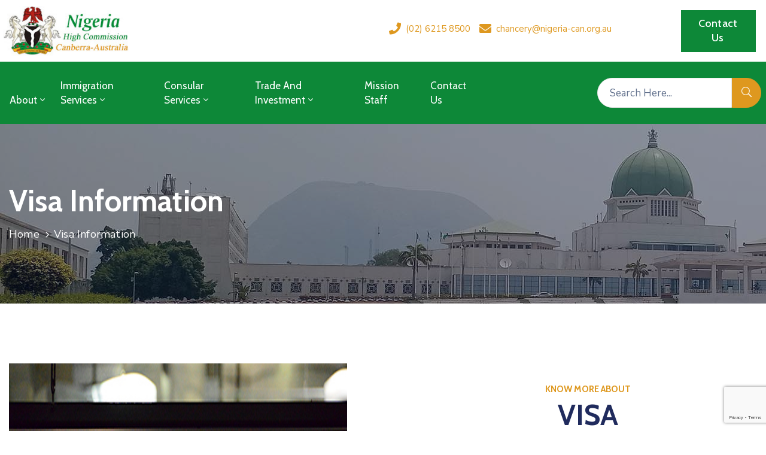

--- FILE ---
content_type: text/html; charset=UTF-8
request_url: https://nigeria-can.org.au/immigration-services/
body_size: 28241
content:
<!DOCTYPE html>
<html lang="en-AU" >

<head>
    <meta http-equiv="Content-Type" content="text/html; charset=UTF-8" />
    <link rel="profile" href="//gmpg.org/xfn/11">
    <link rel="pingback" href="https://nigeria-can.org.au/xmlrpc.php">
    <meta http-equiv="X-UA-Compatible" content="IE=edge">
    <meta name="viewport" content="width=device-width, initial-scale=1, shrink-to-fit=no"/>
    <meta name='robots' content='index, follow, max-image-preview:large, max-snippet:-1, max-video-preview:-1' />

	<!-- This site is optimized with the Yoast SEO plugin v17.5 - https://yoast.com/wordpress/plugins/seo/ -->
	<title>Visa Information - Nigeria High Commission</title>
	<meta name="description" content="Visa Information. Processing time for visas and passport re-issue is 10 working days.After filling out the online application form please..." />
	<link rel="canonical" href="https://nigeria-can.org.au/immigration-services/" />
	<meta property="og:locale" content="en_US" />
	<meta property="og:type" content="article" />
	<meta property="og:title" content="Visa Information - Nigeria High Commission" />
	<meta property="og:description" content="Visa Information. Processing time for visas and passport re-issue is 10 working days.After filling out the online application form please..." />
	<meta property="og:url" content="https://nigeria-can.org.au/immigration-services/" />
	<meta property="og:site_name" content="Nigeria High Commission" />
	<meta property="article:modified_time" content="2021-10-26T23:44:59+00:00" />
	<meta property="og:image" content="https://nigeria-can.org.au/wp-content/uploads/2021/05/visa-on-arrival.jpeg" />
	<meta name="twitter:card" content="summary_large_image" />
	<meta name="twitter:label1" content="Est. reading time" />
	<meta name="twitter:data1" content="3 minutes" />
	<script type="application/ld+json" class="yoast-schema-graph">{"@context":"https://schema.org","@graph":[{"@type":"WebSite","@id":"https://nigeria-can.org.au/#website","url":"https://nigeria-can.org.au/","name":"Nigeria High Commission","description":"","potentialAction":[{"@type":"SearchAction","target":{"@type":"EntryPoint","urlTemplate":"https://nigeria-can.org.au/?s={search_term_string}"},"query-input":"required name=search_term_string"}],"inLanguage":"en-AU"},{"@type":"ImageObject","@id":"https://nigeria-can.org.au/immigration-services/#primaryimage","inLanguage":"en-AU","url":"https://nigeria-can.org.au/wp-content/uploads/2021/05/visa-on-arrival.jpeg","contentUrl":"https://nigeria-can.org.au/wp-content/uploads/2021/05/visa-on-arrival.jpeg","width":620,"height":630,"caption":"Bang Phli District, Samut Prakan Province, Thailand: visa on arrival sign - Suvarnabhumi Airport, aka as New Bangkok International Airport - photo by M.Torres"},{"@type":"WebPage","@id":"https://nigeria-can.org.au/immigration-services/#webpage","url":"https://nigeria-can.org.au/immigration-services/","name":"Visa Information - Nigeria High Commission","isPartOf":{"@id":"https://nigeria-can.org.au/#website"},"primaryImageOfPage":{"@id":"https://nigeria-can.org.au/immigration-services/#primaryimage"},"datePublished":"2021-05-03T15:06:17+00:00","dateModified":"2021-10-26T23:44:59+00:00","description":"Visa Information. Processing time for visas and passport re-issue is 10 working days.After filling out the online application form please...","breadcrumb":{"@id":"https://nigeria-can.org.au/immigration-services/#breadcrumb"},"inLanguage":"en-AU","potentialAction":[{"@type":"ReadAction","target":["https://nigeria-can.org.au/immigration-services/"]}]},{"@type":"BreadcrumbList","@id":"https://nigeria-can.org.au/immigration-services/#breadcrumb","itemListElement":[{"@type":"ListItem","position":1,"name":"Home","item":"https://nigeria-can.org.au/"},{"@type":"ListItem","position":2,"name":"Visa Information"}]}]}</script>
	<!-- / Yoast SEO plugin. -->


<link rel='dns-prefetch' href='//www.google.com' />
<link rel='dns-prefetch' href='//fonts.googleapis.com' />
<link rel="alternate" type="application/rss+xml" title="Nigeria High Commission &raquo; Feed" href="https://nigeria-can.org.au/feed/" />
<link rel="alternate" type="application/rss+xml" title="Nigeria High Commission &raquo; Comments Feed" href="https://nigeria-can.org.au/comments/feed/" />
<link rel="alternate" title="oEmbed (JSON)" type="application/json+oembed" href="https://nigeria-can.org.au/wp-json/oembed/1.0/embed?url=https%3A%2F%2Fnigeria-can.org.au%2Fimmigration-services%2F" />
<link rel="alternate" title="oEmbed (XML)" type="text/xml+oembed" href="https://nigeria-can.org.au/wp-json/oembed/1.0/embed?url=https%3A%2F%2Fnigeria-can.org.au%2Fimmigration-services%2F&#038;format=xml" />
<style id='wp-img-auto-sizes-contain-inline-css' type='text/css'>
img:is([sizes=auto i],[sizes^="auto," i]){contain-intrinsic-size:3000px 1500px}
/*# sourceURL=wp-img-auto-sizes-contain-inline-css */
</style>
<style id='wp-emoji-styles-inline-css' type='text/css'>

	img.wp-smiley, img.emoji {
		display: inline !important;
		border: none !important;
		box-shadow: none !important;
		height: 1em !important;
		width: 1em !important;
		margin: 0 0.07em !important;
		vertical-align: -0.1em !important;
		background: none !important;
		padding: 0 !important;
	}
/*# sourceURL=wp-emoji-styles-inline-css */
</style>
<link rel='stylesheet' id='wp-block-library-css' href='https://nigeria-can.org.au/wp-includes/css/dist/block-library/style.min.css?ver=6.9' type='text/css' media='all' />
<style id='global-styles-inline-css' type='text/css'>
:root{--wp--preset--aspect-ratio--square: 1;--wp--preset--aspect-ratio--4-3: 4/3;--wp--preset--aspect-ratio--3-4: 3/4;--wp--preset--aspect-ratio--3-2: 3/2;--wp--preset--aspect-ratio--2-3: 2/3;--wp--preset--aspect-ratio--16-9: 16/9;--wp--preset--aspect-ratio--9-16: 9/16;--wp--preset--color--black: #000000;--wp--preset--color--cyan-bluish-gray: #abb8c3;--wp--preset--color--white: #ffffff;--wp--preset--color--pale-pink: #f78da7;--wp--preset--color--vivid-red: #cf2e2e;--wp--preset--color--luminous-vivid-orange: #ff6900;--wp--preset--color--luminous-vivid-amber: #fcb900;--wp--preset--color--light-green-cyan: #7bdcb5;--wp--preset--color--vivid-green-cyan: #00d084;--wp--preset--color--pale-cyan-blue: #8ed1fc;--wp--preset--color--vivid-cyan-blue: #0693e3;--wp--preset--color--vivid-purple: #9b51e0;--wp--preset--gradient--vivid-cyan-blue-to-vivid-purple: linear-gradient(135deg,rgb(6,147,227) 0%,rgb(155,81,224) 100%);--wp--preset--gradient--light-green-cyan-to-vivid-green-cyan: linear-gradient(135deg,rgb(122,220,180) 0%,rgb(0,208,130) 100%);--wp--preset--gradient--luminous-vivid-amber-to-luminous-vivid-orange: linear-gradient(135deg,rgb(252,185,0) 0%,rgb(255,105,0) 100%);--wp--preset--gradient--luminous-vivid-orange-to-vivid-red: linear-gradient(135deg,rgb(255,105,0) 0%,rgb(207,46,46) 100%);--wp--preset--gradient--very-light-gray-to-cyan-bluish-gray: linear-gradient(135deg,rgb(238,238,238) 0%,rgb(169,184,195) 100%);--wp--preset--gradient--cool-to-warm-spectrum: linear-gradient(135deg,rgb(74,234,220) 0%,rgb(151,120,209) 20%,rgb(207,42,186) 40%,rgb(238,44,130) 60%,rgb(251,105,98) 80%,rgb(254,248,76) 100%);--wp--preset--gradient--blush-light-purple: linear-gradient(135deg,rgb(255,206,236) 0%,rgb(152,150,240) 100%);--wp--preset--gradient--blush-bordeaux: linear-gradient(135deg,rgb(254,205,165) 0%,rgb(254,45,45) 50%,rgb(107,0,62) 100%);--wp--preset--gradient--luminous-dusk: linear-gradient(135deg,rgb(255,203,112) 0%,rgb(199,81,192) 50%,rgb(65,88,208) 100%);--wp--preset--gradient--pale-ocean: linear-gradient(135deg,rgb(255,245,203) 0%,rgb(182,227,212) 50%,rgb(51,167,181) 100%);--wp--preset--gradient--electric-grass: linear-gradient(135deg,rgb(202,248,128) 0%,rgb(113,206,126) 100%);--wp--preset--gradient--midnight: linear-gradient(135deg,rgb(2,3,129) 0%,rgb(40,116,252) 100%);--wp--preset--font-size--small: 13px;--wp--preset--font-size--medium: 20px;--wp--preset--font-size--large: 36px;--wp--preset--font-size--x-large: 42px;--wp--preset--spacing--20: 0.44rem;--wp--preset--spacing--30: 0.67rem;--wp--preset--spacing--40: 1rem;--wp--preset--spacing--50: 1.5rem;--wp--preset--spacing--60: 2.25rem;--wp--preset--spacing--70: 3.38rem;--wp--preset--spacing--80: 5.06rem;--wp--preset--shadow--natural: 6px 6px 9px rgba(0, 0, 0, 0.2);--wp--preset--shadow--deep: 12px 12px 50px rgba(0, 0, 0, 0.4);--wp--preset--shadow--sharp: 6px 6px 0px rgba(0, 0, 0, 0.2);--wp--preset--shadow--outlined: 6px 6px 0px -3px rgb(255, 255, 255), 6px 6px rgb(0, 0, 0);--wp--preset--shadow--crisp: 6px 6px 0px rgb(0, 0, 0);}:where(.is-layout-flex){gap: 0.5em;}:where(.is-layout-grid){gap: 0.5em;}body .is-layout-flex{display: flex;}.is-layout-flex{flex-wrap: wrap;align-items: center;}.is-layout-flex > :is(*, div){margin: 0;}body .is-layout-grid{display: grid;}.is-layout-grid > :is(*, div){margin: 0;}:where(.wp-block-columns.is-layout-flex){gap: 2em;}:where(.wp-block-columns.is-layout-grid){gap: 2em;}:where(.wp-block-post-template.is-layout-flex){gap: 1.25em;}:where(.wp-block-post-template.is-layout-grid){gap: 1.25em;}.has-black-color{color: var(--wp--preset--color--black) !important;}.has-cyan-bluish-gray-color{color: var(--wp--preset--color--cyan-bluish-gray) !important;}.has-white-color{color: var(--wp--preset--color--white) !important;}.has-pale-pink-color{color: var(--wp--preset--color--pale-pink) !important;}.has-vivid-red-color{color: var(--wp--preset--color--vivid-red) !important;}.has-luminous-vivid-orange-color{color: var(--wp--preset--color--luminous-vivid-orange) !important;}.has-luminous-vivid-amber-color{color: var(--wp--preset--color--luminous-vivid-amber) !important;}.has-light-green-cyan-color{color: var(--wp--preset--color--light-green-cyan) !important;}.has-vivid-green-cyan-color{color: var(--wp--preset--color--vivid-green-cyan) !important;}.has-pale-cyan-blue-color{color: var(--wp--preset--color--pale-cyan-blue) !important;}.has-vivid-cyan-blue-color{color: var(--wp--preset--color--vivid-cyan-blue) !important;}.has-vivid-purple-color{color: var(--wp--preset--color--vivid-purple) !important;}.has-black-background-color{background-color: var(--wp--preset--color--black) !important;}.has-cyan-bluish-gray-background-color{background-color: var(--wp--preset--color--cyan-bluish-gray) !important;}.has-white-background-color{background-color: var(--wp--preset--color--white) !important;}.has-pale-pink-background-color{background-color: var(--wp--preset--color--pale-pink) !important;}.has-vivid-red-background-color{background-color: var(--wp--preset--color--vivid-red) !important;}.has-luminous-vivid-orange-background-color{background-color: var(--wp--preset--color--luminous-vivid-orange) !important;}.has-luminous-vivid-amber-background-color{background-color: var(--wp--preset--color--luminous-vivid-amber) !important;}.has-light-green-cyan-background-color{background-color: var(--wp--preset--color--light-green-cyan) !important;}.has-vivid-green-cyan-background-color{background-color: var(--wp--preset--color--vivid-green-cyan) !important;}.has-pale-cyan-blue-background-color{background-color: var(--wp--preset--color--pale-cyan-blue) !important;}.has-vivid-cyan-blue-background-color{background-color: var(--wp--preset--color--vivid-cyan-blue) !important;}.has-vivid-purple-background-color{background-color: var(--wp--preset--color--vivid-purple) !important;}.has-black-border-color{border-color: var(--wp--preset--color--black) !important;}.has-cyan-bluish-gray-border-color{border-color: var(--wp--preset--color--cyan-bluish-gray) !important;}.has-white-border-color{border-color: var(--wp--preset--color--white) !important;}.has-pale-pink-border-color{border-color: var(--wp--preset--color--pale-pink) !important;}.has-vivid-red-border-color{border-color: var(--wp--preset--color--vivid-red) !important;}.has-luminous-vivid-orange-border-color{border-color: var(--wp--preset--color--luminous-vivid-orange) !important;}.has-luminous-vivid-amber-border-color{border-color: var(--wp--preset--color--luminous-vivid-amber) !important;}.has-light-green-cyan-border-color{border-color: var(--wp--preset--color--light-green-cyan) !important;}.has-vivid-green-cyan-border-color{border-color: var(--wp--preset--color--vivid-green-cyan) !important;}.has-pale-cyan-blue-border-color{border-color: var(--wp--preset--color--pale-cyan-blue) !important;}.has-vivid-cyan-blue-border-color{border-color: var(--wp--preset--color--vivid-cyan-blue) !important;}.has-vivid-purple-border-color{border-color: var(--wp--preset--color--vivid-purple) !important;}.has-vivid-cyan-blue-to-vivid-purple-gradient-background{background: var(--wp--preset--gradient--vivid-cyan-blue-to-vivid-purple) !important;}.has-light-green-cyan-to-vivid-green-cyan-gradient-background{background: var(--wp--preset--gradient--light-green-cyan-to-vivid-green-cyan) !important;}.has-luminous-vivid-amber-to-luminous-vivid-orange-gradient-background{background: var(--wp--preset--gradient--luminous-vivid-amber-to-luminous-vivid-orange) !important;}.has-luminous-vivid-orange-to-vivid-red-gradient-background{background: var(--wp--preset--gradient--luminous-vivid-orange-to-vivid-red) !important;}.has-very-light-gray-to-cyan-bluish-gray-gradient-background{background: var(--wp--preset--gradient--very-light-gray-to-cyan-bluish-gray) !important;}.has-cool-to-warm-spectrum-gradient-background{background: var(--wp--preset--gradient--cool-to-warm-spectrum) !important;}.has-blush-light-purple-gradient-background{background: var(--wp--preset--gradient--blush-light-purple) !important;}.has-blush-bordeaux-gradient-background{background: var(--wp--preset--gradient--blush-bordeaux) !important;}.has-luminous-dusk-gradient-background{background: var(--wp--preset--gradient--luminous-dusk) !important;}.has-pale-ocean-gradient-background{background: var(--wp--preset--gradient--pale-ocean) !important;}.has-electric-grass-gradient-background{background: var(--wp--preset--gradient--electric-grass) !important;}.has-midnight-gradient-background{background: var(--wp--preset--gradient--midnight) !important;}.has-small-font-size{font-size: var(--wp--preset--font-size--small) !important;}.has-medium-font-size{font-size: var(--wp--preset--font-size--medium) !important;}.has-large-font-size{font-size: var(--wp--preset--font-size--large) !important;}.has-x-large-font-size{font-size: var(--wp--preset--font-size--x-large) !important;}
/*# sourceURL=global-styles-inline-css */
</style>

<style id='classic-theme-styles-inline-css' type='text/css'>
/*! This file is auto-generated */
.wp-block-button__link{color:#fff;background-color:#32373c;border-radius:9999px;box-shadow:none;text-decoration:none;padding:calc(.667em + 2px) calc(1.333em + 2px);font-size:1.125em}.wp-block-file__button{background:#32373c;color:#fff;text-decoration:none}
/*# sourceURL=/wp-includes/css/classic-themes.min.css */
</style>
<link rel='stylesheet' id='contact-form-7-css' href='https://nigeria-can.org.au/wp-content/plugins/contact-form-7/includes/css/styles.css?ver=5.5.2' type='text/css' media='all' />
<link rel='stylesheet' id='ovadep_style-css' href='https://nigeria-can.org.au/wp-content/plugins/ova-dep/assets/css/frontend/ovadep-style.css?ver=6.9' type='text/css' media='all' />
<link rel='stylesheet' id='ovadoc_style-css' href='https://nigeria-can.org.au/wp-content/plugins/ova-doc/assets/css/frontend/ovadoc-style.css?ver=6.9' type='text/css' media='all' />
<link rel='stylesheet' id='event-frontend-css' href='https://nigeria-can.org.au/wp-content/plugins/ova-events/assets/css/frontend/event.css' type='text/css' media='all' />
<link rel='stylesheet' id='ovapor_style-css' href='https://nigeria-can.org.au/wp-content/plugins/ova-portfolio/assets/css/frontend/ovapor-style.css?ver=6.9' type='text/css' media='all' />
<link rel='stylesheet' id='ovasev_style-css' href='https://nigeria-can.org.au/wp-content/plugins/ova-sev/assets/css/frontend/ovasev-style.css?ver=6.9' type='text/css' media='all' />
<link rel='stylesheet' id='ovateam_style-css' href='https://nigeria-can.org.au/wp-content/plugins/ova-team/assets/css/frontend/ovateam-style.css?ver=6.9' type='text/css' media='all' />
<link rel='stylesheet' id='rs-plugin-settings-css' href='https://nigeria-can.org.au/wp-content/plugins/revslider/public/assets/css/rs6.css?ver=6.4.3' type='text/css' media='all' />
<style id='rs-plugin-settings-inline-css' type='text/css'>
#rs-demo-id {}
/*# sourceURL=rs-plugin-settings-inline-css */
</style>
<link rel='stylesheet' id='fancybox-css' href='https://nigeria-can.org.au/wp-content/themes/egovt/assets/libs/fancybox-master/dist/jquery.fancybox.min.css' type='text/css' media='all' />
<link rel='stylesheet' id='bootstrap-css' href='https://nigeria-can.org.au/wp-content/themes/egovt/assets/libs/bootstrap/css/bootstrap.min.css' type='text/css' media='all' />
<link rel='stylesheet' id='linearicons-css' href='https://nigeria-can.org.au/wp-content/themes/egovt/assets/libs/linearicons/style.css' type='text/css' media='all' />
<link rel='stylesheet' id='select2-css' href='https://nigeria-can.org.au/wp-content/themes/egovt/assets/libs/select2/select2.min.css' type='text/css' media='all' />
<link rel='stylesheet' id='v4-shims-css' href='https://nigeria-can.org.au/wp-content/themes/egovt/assets/libs/fontawesome/css/v4-shims.min.css' type='text/css' media='all' />
<link rel='stylesheet' id='fontawesome-css' href='https://nigeria-can.org.au/wp-content/themes/egovt/assets/libs/fontawesome/css/all.min.css' type='text/css' media='all' />
<link rel='stylesheet' id='elegant-font-css' href='https://nigeria-can.org.au/wp-content/themes/egovt/assets/libs/elegant_font/ele_style.css' type='text/css' media='all' />
<link rel='stylesheet' id='jquery-ui-css' href='https://nigeria-can.org.au/wp-content/themes/egovt/assets/libs/jquery-ui/jquery-ui.min.css' type='text/css' media='all' />
<link rel='stylesheet' id='egovt-theme-css' href='https://nigeria-can.org.au/wp-content/themes/egovt/assets/css/theme.css' type='text/css' media='all' />
<link rel='stylesheet' id='egovt-parent-style-css' href='https://nigeria-can.org.au/wp-content/themes/egovt/style.css' type='text/css' media='all' />
<link rel='stylesheet' id='egovt-style-css' href='https://nigeria-can.org.au/wp-content/themes/egovt-child/style.css' type='text/css' media='all' />
<style id='egovt-style-inline-css' type='text/css'>

body{
	font-family: Nunito Sans;
	font-weight: 400;
	font-size: 17px;
	line-height: 26px;
	letter-spacing: 0px;
	color: #62718d;
}


h1,h2,h3,h4,h5,h6, .nav_comment_text
{
	font-family: Cabin;
	color: #202b5d;
}
.cal1,.second_font{
	font-family: Cabin !important;
}
.according-egov .elementor-accordion .elementor-accordion-item .elementor-tab-content,
.egovt-tab .elementor-widget-tabs .elementor-tab-content
{
	font-family: Nunito Sans;
}

.sidebar .widget.recent-posts-widget-with-thumbnails ul li a .rpwwt-post-title,
.sidebar .widget.recent-posts-widget-with-thumbnails ul li .rpwwt-post-date,
.sidebar .widget.widget_tag_cloud .tagcloud a,
.blog_pagination .pagination li.page-numbers a,
.single-post-egovt article.post-wrap .post-tag .post-tags a,
.content_comments .comments ul.commentlists li.comment .comment-details .author-name .name,
.content_comments .comments ul.commentlists li.comment .comment-details .author-name .date,
.content_comments .comments ul.commentlists li.comment .comment-body .ova_reply .comment-reply-link,
.content_comments .comments ul.commentlists li.comment .comment-body .ova_reply .comment-edit-link,
.content_comments .comments .comment-respond .comment-form textarea,
.content_comments .comments .comment-respond .comment-form input[type="text"],
.content_comments .comments .comment-respond .comment-form p.form-submit #submit,
.ova-single-text,
.egovt_counter_team .elementor-counter .elementor-counter-number-wrapper .elementor-counter-number,
.egovt_button .elementor-button-wrapper .elementor-button,
.according-egov .elementor-accordion .elementor-accordion-item .elementor-tab-title a,
.egovt-tab.elementor-widget-tabs .elementor-tabs .elementor-tabs-wrapper .elementor-tab-title a,
.egovt-tab.elementor-widget-tabs .elementor-tabs .elementor-tabs-wrapper .elementor-tab-title,
.egovt-tab.elementor-widget-tabs .elementor-tabs .elementor-tabs-content-wrapper .elementor-tab-title,
.search_archive_event form .select2-selection.select2-selection--single .select2-selection__rendered,
.search_archive_event form .start_date input::placeholder, 
.search_archive_event form .end_date input::placeholder,
.ova_time_countdown .due_date .countdown-section .countdown-amount,
.ova_time_countdown .due_date .countdown-section .countdown-period,
.woocommerce .ova-shop-wrap .content-area ul.products li.product .price,
.woocommerce .ova-shop-wrap .content-area .woocommerce-pagination ul.page-numbers li .page-numbers,
.woocommerce .ova-shop-wrap .content-area .onsale,
.woocommerce .ova-shop-wrap .content-area .woocommerce-result-count,
.woocommerce .ova-shop-wrap .content-area .woocommerce-ordering .select2-container--default .select2-selection--single .select2-selection__rendered,
.woocommerce .ova-shop-wrap .woo-sidebar .widget_products ul.product_list_widget li a .product-title,
.woocommerce .ova-shop-wrap .woo-sidebar .widget_products ul.product_list_widget li .woocommerce-Price-amount,
.woocommerce .ova-shop-wrap .content-area .product .summary .price,
.woocommerce .ova-shop-wrap .content-area .product .summary .stock,
.woocommerce .ova-shop-wrap .content-area .product .summary .cart .quantity input,
.woocommerce .ova-shop-wrap .content-area .product .summary .cart .single_add_to_cart_button,
.woocommerce .ova-shop-wrap .content-area .product .summary .product_meta .posted_in,
.woocommerce .ova-shop-wrap .content-area .product .summary .product_meta .tagged_as,
.woocommerce .ova-shop-wrap .content-area .product .woocommerce-tabs ul.tabs li a,
.woocommerce .ova-shop-wrap .content-area .product .woocommerce-tabs .woocommerce-Tabs-panel #reviews #comments ol.commentlist li .comment_container .comment-text .meta,
.woocommerce .ova-shop-wrap .content-area .product .woocommerce-tabs .woocommerce-Tabs-panel #reviews #review_form_wrapper #review_form #respond .comment-reply-title,
.woocommerce .ova-shop-wrap .content-area .product .woocommerce-tabs .woocommerce-Tabs-panel #reviews #review_form_wrapper #review_form #respond .comment-form label,
.woocommerce .ova-shop-wrap .woo-sidebar .widget_price_filter .price_slider_wrapper .price_slider_amount .button,
.woocommerce .woocommerce-cart-form table.shop_table thead tr th,
.woocommerce .woocommerce-cart-form table.shop_table tbody tr td,
.woocommerce .woocommerce-cart-form table.shop_table tbody tr td.product-quantity input,
.woocommerce .woocommerce-cart-form table.shop_table tbody tr td.actions .coupon .button,
.woocommerce .woocommerce-cart-form table.shop_table tbody tr td.actions .button,
.woocommerce .cart-collaterals .cart_totals .shop_table th,
.woocommerce .cart-collaterals .cart_totals .shop_table td,
.woocommerce .cart-collaterals .cart_totals .shop_table tr.woocommerce-shipping-totals ul#shipping_method li label,
.woocommerce .cart-collaterals .cart_totals .shop_table tr.woocommerce-shipping-totals .woocommerce-shipping-destination,
.woocommerce .cart-collaterals .cart_totals .shop_table tr.woocommerce-shipping-totals .woocommerce-shipping-calculator .shipping-calculator-button,
.woocommerce .cart-collaterals .cart_totals .shop_table tr.woocommerce-shipping-totals .woocommerce-shipping-calculator .button,
.woocommerce .cart-collaterals .cart_totals .checkout-button,
.woocommerce-checkout .woocommerce-billing-fields .form-row label,
.woocommerce-checkout table.shop_table td,
.woocommerce-checkout table.shop_table th,
.woocommerce-checkout .woocommerce-checkout-payment ul.wc_payment_methods li label,
.woocommerce-checkout #payment .place-order #place_order,
.woocommerce-checkout .woocommerce-additional-fields .form-row label,
.woocommerce-checkout .woocommerce-form-coupon-toggle .woocommerce-info,
.woocommerce .ova-shop-wrap .content-area .product .summary form.cart table.variations tr td,
.woocommerce-checkout form.checkout_coupon .button,
.ova_toggle_custom_egovt .elementor-toggle-item .elementor-tab-title a,
.egovt_404_page .search-form input[type="submit"],
.ova_egovt_counter.elementor-widget-counter .elementor-counter-number-wrapper,
.ova_egovt_counter.elementor-widget-counter .elementor-counter-title,
.egovt_form_mail_comming_soon .mailchimp_custom .ova_mcwp_mail input[type="email"],
.woocommerce #customer_login .woocommerce-form .form-row label,
.woocommerce .ova-shop-wrap .woo-sidebar .widget_product_tag_cloud .tagcloud a,
.single_event .event_content .tab-Location .tab-content .contact .info-contact li span:nth-child(1),
.ova_menu_page a,
.ovatheme_header_default nav.navbar li a,
.ovatheme_header_default nav.navbar li a,
.ova_shortcode_donation.type2 .give-form-wrap .give-form #give-donation-level-button-wrap .give-donation-level-btn,
.ova_shortcode_donation .give-form-wrap .give-form .give-btn,
form[id*=give-form] #give-final-total-wrap .give-donation-total-label,
form[id*=give-form] #give-final-total-wrap .give-final-total-amount,
#give-recurring-form .form-row label, form.give-form .form-row label, form[id*=give-form] .form-row label,
#give-recurring-form h3.give-section-break, #give-recurring-form h4.give-section-break, #give-recurring-form legend, form.give-form h3.give-section-break, form.give-form h4.give-section-break, form.give-form legend, form[id*=give-form] h3.give-section-break, form[id*=give-form] h4.give-section-break, form[id*=give-form] legend,
form[id*=give-form] #give-gateway-radio-list>li label.give-gateway-option,
.ova_single_give_form .give_forms .summary .donation .give-form-wrap .give-donation-levels-wrap button,
form[id*=give-form] .give-donation-amount #give-amount, form[id*=give-form] .give-donation-amount #give-amount-text,
.ova_single_give_form .give_forms .summary .donation .give-form-wrap .give-currency-symbol,
.give-donor__image,
.ova_single_give_form .give_forms .summary .give_form_info #donor .give-grid .give-donor__total

{
	font-family: Cabin;
}

article.post-wrap .post-meta .post-meta-content .post-date .left i,
article.post-wrap .post-meta .post-meta-content .wp-categories a:hover,
article.post-wrap .post-meta .post-meta-content .wp-author a:hover,
.sidebar .widget.recent-posts-widget-with-thumbnails ul li a .rpwwt-post-title:hover,
.sidebar .widget.widget_tag_cloud .tagcloud a:hover,
article.post-wrap .carousel .carousel-control-prev:hover i, 
article.post-wrap .carousel .carousel-control-next:hover i,
article.post-wrap .post-title h2.post-title a:hover,
.blog-grid article.post-wrap .post-meta-grid .post-meta-content-grid .categories a:hover,
.blog-grid article.post-wrap .post-footer .egovt-post-readmore a:hover,
.default article.post-wrap .post-footer .socials-inner .share-social .share-social-icons li a:hover,
.single-post-egovt article.post-wrap .post-tag .post-tags a:hover,
.content_comments .comments .comment-respond small a,
.ova-search-page .page-title span,
.switch-lang .current-lang .lang-text:hover,
.switch-lang .current-lang .lang-text:hover:after,
.switch-lang .lang-dropdown .selecting-lang .lang-text:hover,
.elementor-widget-ova_header .wrap_ova_header .ova_header_el .ovatheme_breadcrumbs .breadcrumb a:hover,
.ova-contact-info.type2 .address .text_link a:hover,
.ova-contact-info.type2 .icon svg,
.ova-contact-info.type2 .icon i,
.sidebar .widget.recent-posts-widget-with-thumbnails ul li .rpwwt-post-date::before,
.content_comments .comments ul.commentlists li.comment .comment-body .ova_reply .comment-reply-link:hover,
.content_comments .comments ul.commentlists li.comment .comment-body .ova_reply .comment-edit-link:hover,
.ovatheme_header_default nav.navbar li a:hover,
.ova_wrap_search_popup i:hover,
.elementor-widget-ova_menu .ova_nav ul.menu > li > a:hover,
.elementor-widget-ova_menu .ova_nav ul.menu .dropdown-menu li a:hover,
.elementor-widget-ova_menu .ova_nav ul.menu > li.active > a,
.elementor-widget-ova_menu .ova_nav ul.menu > li.current-menu-parent > a,


.ova-contact-info .address a:hover,
.ova_menu_page .menu li a:hover,
.ova_menu_page .menu li.active a,
.ova-info-content .ova-email a:hover,
.ova-info-content .ova-phone a:hover,
.archive_team .content .items .content_info .ova-info-content .ova-social ul li a:hover i,
.archive_team .ova-info-content .name:hover,
.egovt_list_single_team .elementor-icon-list-items .elementor-icon-list-item .elementor-icon-list-icon i,
.ova_team_single .ova_info .ova-info-content .ova-email a:hover,
.ova_team_single .ova_info .ova-info-content .ova-phone a:hover,
.egovt_counter_team .elementor-counter .elementor-counter-number-wrapper .elementor-counter-number,
.ova-testimonial .slide-testimonials .client_info .icon-quote span::before,
.ova_doc_wrap .ova-doc-sidebar .ova_info .ova-list-cat ul li a:hover,
.ova_doc_wrap .ova_doc_content .doc-meta .doc-categories .cat-doc a:hover,
.ova_doc_wrap .ova_doc_content .ova-list-attachment li .ova-download a,
.ova_doc_wrap.archive-doc .ova_doc_content .items-doc .doc-icon-title .doc-title-item .doc-title a:hover,
.egov_editor_check svg,
.ova_dep_wrap .ova-dep-sidebar .ova_info .ova-list-dep ul li a:hover,
.ova_dep_wrap .ova-dep-sidebar .ova_info .dep-file-sidebar .ova-file-name-size .ova-file-name a:hover,
.ova_list_dep .content .icon-dep span::before,
.ova_list_dep .content .title-dep a:hover,
.ova_list_dep .content .dep-content-sub .dep-readmore:hover,
.ova_dep_wrap .ova_dep_content .ova-list-attachment li .ova-download a,
.archive_dep .content .ova-content .title a:hover,
.archive_dep .content .items:hover .ova-content .icon span i::before,
.ova_list_checked ul li svg,
.ova_feature .title a:hover,
.ova_feature .content-sub .readmore:hover,
.ova_feature .icon span::before,
.ova_sev_wrap .ova-sev-sidebar .ova_info .sev-file-sidebar .ova-file-name-size .ova-file-name a:hover,
.ova_sev_list_file .ova-list-attachment li .ova-download a:hover,
.ova_sev_wrap .ova-sev-sidebar .ova_info .ova-list-sev ul li a:hover,
.egovt-tab.elementor-widget-tabs .elementor-tabs .elementor-tabs-content-wrapper .elementor-tab-title.elementor-active,
.ova_feature.version_2 .items .title a:hover,
.ova_sev_list_file .ova-list-attachment li .ova-file-name-size .ova-file-name a:hover,
.archive_sev .items .icon span::before,
.archive_sev .items .title a:hover,
.archive_sev .items .content-sub .readmore:hover,
.ovaev-content.content-grid .desc .event_post .post_cat a.event_type:hover,
.ovaev-content.content-grid .desc .event_post .event_title a:hover,
.ovaev-content.content-grid .desc .event_post .post_cat a.event_type:hover,
.ovaev-content.content-list .desc .event_post .event_title a:hover,
.ovaev-content.content-list .date-event .date-month,
.ovaev-content.content-list .desc .event_post .post_cat a.event_type:hover,
.ovaev-content.content-list .content .desc .event_post .event_title a:hover,
.sidebar-event .widget_list_event .list-event .item-event .ova-content .title a:hover,
.sidebar-event .widget_feature_event .event-feature .item-event .desc .event_post .event_title a:hover,
.sidebar-event .widget_feature_event .event-feature .item-event .desc .event_post .post_cat .event_type:hover,
.sidebar-event .widget_list_event .button-all-event a:hover,
.single_event .event_content .event-tags a:hover,
.single_event .event_content .event-related .item-event .desc .event_post .post_cat .event_type:hover,
.single_event .event_content .event-related .item-event .desc .event_post .event_title a:hover,
.ova-team-slider .content .items .ova-info a.name:hover,
.single_event .event_content .tab-Location .tab-content .contact .info-contact li a.info:hover,
.ovaev-event-element .title-event,
.ovaev-event-element .item .title a:hover,
.wrap-portfolio .archive-por .content-por .ovapor-item .content-item .category a:hover,
.wrap-portfolio .archive-por .content-por .ovapor-item .content-item .title a:hover,
.wrap-portfolio .single-por .wrap-content-por .info-por a:hover,
.wrap-portfolio .single-por .single-foot-por .ova-next-pre-post .pre .num-2 span,
.wrap-portfolio .single-por .single-foot-por .ova-next-pre-post .next .num-2 span,
.wrap-portfolio .single-por .single-foot-por .ova-next-pre-post .pre .num-1 a:hover i,
.wrap-portfolio .single-por .single-foot-por .ova-next-pre-post .next .num-1 a:hover i,
.wrap-portfolio .single-por .single-foot-por .ova-next-pre-post .pre .num-2 a:hover,
.wrap-portfolio .single-por .single-foot-por .ova-next-pre-post .next .num-2 a:hover,
.wrap-related-por .related-por .ovapor-item .content-item .category a:hover,
.wrap-related-por .related-por .ovapor-item .content-item .title a:hover,
.wrap-portfolio .single-por .info-por a:hover,
.woocommerce .ova-shop-wrap .content-area ul.products li.product .woocommerce-loop-product__title a:hover,
.woocommerce .ova-shop-wrap .woo-sidebar .widget_products ul.product_list_widget li a .product-title:hover,
.woocommerce .ova-shop-wrap .woo-sidebar .widget_product_tag_cloud .tagcloud a:hover,
.woocommerce .ova-shop-wrap .content-area .product .summary .product_meta .posted_in a:hover,
.woocommerce .ova-shop-wrap .content-area .product .summary .product_meta .tagged_as a:hover,
.woocommerce .ova-shop-wrap .content-area .product .summary .woocommerce-product-rating .star-rating span,
.woocommerce .ova-shop-wrap .content-area .product .woocommerce-tabs .woocommerce-Tabs-panel #reviews #comments ol.commentlist li .comment_container .comment-text .star-rating,
.woocommerce .ova-shop-wrap .content-area .product .woocommerce-tabs .woocommerce-Tabs-panel #reviews #review_form_wrapper #review_form #respond .comment-form .comment-form-rating .stars:hover a,
.woocommerce ul.products li.product .star-rating,
.woocommerce .ova-shop-wrap .woo-sidebar .widget_products ul.product_list_widget li .star-rating,
.woocommerce .woocommerce-cart-form table.shop_table tbody tr td.product-name a:hover,
.woocommerce .ova-shop-wrap .content-area .product .summary form.cart table.variations tr td .reset_variations:hover,
.woocommerce .ova-shop-wrap .content-area .product .summary form.cart table.group_table td a:hover,
.ova-history .wp-item .wp-year .year,
.egovt_icon_couter.elementor-widget-html .elementor-widget-container i::before,
.ova-document-list .list-doc .item h3.title a:hover,
.ova-document-list .readmore a:hover,
.ovaev-event-element .desc .event_post .post_cat .event_type:hover,
.ovaev-event-element .desc .event_post .event_title a:hover,
.ovaev-event-element.version_2 .title-readmore .read-more:hover,
.ova_feature_box.version_1 .ova-content .title a:hover,
.ova_feature_box.version_1 .ova-content .readmore a:hover,
.ova_feature_box.version_2 .ova-content .title a:hover,
.ova_feature_box.version_3 .ova-content .readmore a:hover,
.ova_por_slide.por_element .ovapor-item .content-item .category a:hover,
.ova_por_slide.por_element .ovapor-item .content-item .title a:hover,
.ova_box_resource .title a,
.ova_box_contact .phone a,
.ova_contact_slide .owl-carousel .owl-nav > button:hover i,
.ova_contact_slide .slide-contact .item .mail a:hover,
.ova_contact_slide .slide-contact .item .phone a:hover,
.woocommerce #customer_login .woocommerce-form.woocommerce-form-login .form-row.woocommerce-form-row.rememberme_lost_password a:hover,
.woocommerce ul.egovt-login-register-woo li.active a,
.woocommerce form.woocommerce-form-login.login .form-row.woocommerce-form-row.rememberme_lost_password a:hover,
.ova_dep_wrap .ova-dep-sidebar .ova_info .ova-list-dep ul li.active a,
.ova_sev_wrap .ova-sev-sidebar .ova_info .ova-list-sev .title-list-sev a:hover,
.ova_doc_wrap .ova-doc-sidebar .ova_info .ova-list-cat ul li.active a,
.ova_dep_wrap .ova-dep-sidebar .ova_info .ova-list-dep .title-list-dep:hover,
.ova_sev_wrap .ova-sev-sidebar .ova_info .ova-list-sev ul li.active a,
.ova_menu_page.type1.show-arrow a:hover:before,
.single-post-egovt article.post-wrap .ova-next-pre-post .pre:hover .num-2 .title, 
.single-post-egovt article.post-wrap .ova-next-pre-post .next:hover .num-2 .title,
.single-post-egovt article.post-wrap .ova-next-pre-post .pre .num-2 span.text-label,
.single-post-egovt article.post-wrap .ova-next-pre-post .next .num-2 span.text-label,
.single_event .event_content .ova-next-pre-post .pre:hover .num-2 .title,
.single_event .event_content .ova-next-pre-post .next:hover .num-2 .title,
.single_event .event_content .ova-next-pre-post .pre .num-2 span.text-label,
.single_event .event_content .ova-next-pre-post .next .num-2 span.text-label,
.wrap-portfolio .single-por .single-foot-por .ova-next-pre-post .pre:hover .num-2 .title,
.wrap-portfolio .single-por .single-foot-por .ova-next-pre-post .next:hover .num-2 .title,
.wrap-portfolio .single-por .single-foot-por .ova-next-pre-post .pre span.text-label,
.wrap-portfolio .single-por .single-foot-por .ova-next-pre-post .next span.text-label,
.ova-contact-info.type3 .address a:hover,
.ova-contact-info.type1 .icon svg,
.ova-contact-info.type1 .address a:hover,
.blogname,
.ovatheme_header_default nav.navbar li.active a,
article.post-wrap.sticky .post-meta-content .post-date .ova-meta-general,
article.post-wrap.sticky .post-meta-content .wp-categories .categories a,
article.post-wrap.sticky .post-meta-content .wp-author .post-author a,
article.post-wrap.sticky .post-meta-content .comment .right span,
.ova_box_signature .name-job .name,
.ova_box_feature_2 .icon i:before,
.ova_archive_dep_slide .ova_dep_slide.content .owl-item .items:hover .ova-content .title a:hover,
.ova_box_resource_2 .list-link li a:hover,
.ova_box_resource_2 .title,
.ova_feature_box_2 .ova-content .number,
.ova_box_feature_2:hover .readmore a:hover

{
	color: #de981f;
}

.single-post-egovt article.post-wrap .ova-next-pre-post .pre:hover .num-1 .icon , 
.single-post-egovt article.post-wrap .ova-next-pre-post .next:hover .num-1 .icon,
.single_event .event_content .ova-next-pre-post .pre:hover .num-1 .icon,
.single_event .event_content .ova-next-pre-post .next:hover .num-1 .icon,
.wrap-portfolio .single-por .single-foot-por .ova-next-pre-post .pre:hover .num-1 .icon,
.wrap-portfolio .single-por .single-foot-por .ova-next-pre-post .next:hover .num-1 .icon,
.ovatheme_header_default nav.navbar ul.dropdown-menu li.active > a,
.ovatheme_header_default nav.navbar ul.dropdown-menu li > a:hover,
.ova_box_feature_2 .readmore a:hover
{
	border-color: #de981f;
	background-color: #de981f;
}

.egov-link-color a:hover,
.egov-link-color a:hover span
{
	color: #de981f !important;
}

.default article.post-wrap .post-footer .egovt-post-readmore .btn-readmore,
.blog-grid article.post-wrap .post-meta-date .post-meta-content-date,
.content_comments .comments .comment-respond .comment-form p.form-submit #submit,
.ova-single-text,
.ova_wrap_search_popup .ova_search_popup .search-form .search-submit,
.ova-skill-bar .cove-killbar .skillbar-bar,
.ova_social .content a:hover,
.egovt_button .elementor-button-wrapper .elementor-button,
.ova-testimonial .slide-testimonials .owl-dots .owl-dot.active span,
.archive_dep .content .ova-content .icon span,
.ova_box_learnmore .content,
.ovaev-content.content-grid .date-event .date,
.sidebar-event .widget_feature_event .event-feature .item-event .date-event .date,
.single_event .event_content .event_intro .wrap-date-time-loc .wrap-date,

.single_event .event_content .event_intro .wrap-date-time-loc .wrap-loc,
.single_event .event_content .tab-Location ul.nav li.nav-item a.active::after,
.single_event .event_content .tab-Location ul.nav li.nav-item a:hover::after,
.single_event .event_content .event-related .item-event .date-event .date,
.ova_time_countdown .ova-button a:hover,
.ova-team-slider .owl-dots .owl-dot.active span,
.archive_event_type3 .filter-cat-event ul li.active a,
.archive_event_type3 .filter-cat-event ul li a:hover,
.wrap-portfolio .archive-por .content-por .ovapor-item .content-item .readmore a,
.wrap-portfolio .archive-por ul.list-cat-por li:hover a,
.wrap-portfolio .archive-por ul.list-cat-por li.active a,
.wrap-portfolio .archive-por .ova_more_por .ova-load-more-por,
.wrap-portfolio .archive-por .ova-nodata span,
.woocommerce .ova-shop-wrap .content-area ul.products li.product .button,
.woocommerce .ova-shop-wrap .content-area ul.products li.product a.added_to_cart,
.woocommerce .ova-shop-wrap .content-area .product .summary .cart .single_add_to_cart_button,
.woocommerce .ova-shop-wrap .content-area .product .woocommerce-tabs .woocommerce-Tabs-panel #reviews #review_form_wrapper #review_form #respond .comment-form .form-submit input,
.woocommerce .ova-shop-wrap .woo-sidebar .widget_price_filter .price_slider_wrapper .price_slider .ui-slider-range,.woocommerce .ova-shop-wrap .woo-sidebar .widget_price_filter .price_slider_wrapper .price_slider_amount .button:hover,
.woocommerce .woocommerce-cart-form table.shop_table tbody tr td.actions .button,
.woocommerce .cart-collaterals .cart_totals .shop_table tr.woocommerce-shipping-totals .woocommerce-shipping-calculator .button:hover,
.woocommerce .cart-collaterals .cart_totals .checkout-button,
.woocommerce-checkout #payment .place-order #place_order,
.woocommerce-checkout form.checkout_coupon .button,
.egovt_404_page .egovt-go-home a:hover,
.ova-history .wp-item .wp-year .dot .dot2,
.ova_feature.version_3 .items:hover,
.ova-document-list .icon-doc,
.ovaev-event-element .date-event .date,
.ova_feature.version_2 .items:hover .icon,
.egovt_heading_border_left:after,
.ova_list_link,
.ova_por_slide.por_element .ovapor-item .content-item .readmore a:hover,
.ova_por_slide.por_element .owl-dots .owl-dot.active span,
.ova_contact_slide .slide-contact .item h3,
.ova_contact_slide .owl-dots .owl-dot.active span,
.woocommerce #customer_login .woocommerce-form.woocommerce-form-login .woocommerce-form-login__submit,
.woocommerce #customer_login .woocommerce-form.woocommerce-form-register .woocommerce-form-register__submit,
.woocommerce ul.egovt-login-register-woo li.active a::after,
.woocommerce .woocommerce-message a.button,
.woocommerce form.woocommerce-form-login.login .woocommerce-form-login__submit,
#scrollUp,
.ova_feature_box.version_2:hover,
.ova_feature_box.version_2:hover .ova-image a:after,
.single-post-egovt article.post-wrap .ova-next-pre-post .ova-slash:hover span,
.single_event .event_content .ova-next-pre-post .ova-slash:hover span,
.wrap-portfolio .single-por .single-foot-por .ova-next-pre-post .ova-slash:hover span,
.wrap-portfolio .archive-por .content-por.grid-portfolio .ovapor-item .content-item .readmore a:hover,
.wrap-related-por .related-por .ovapor-item .content-item .readmore a:hover,
.elementor-widget-ova_menu .ova_nav ul.menu .dropdown-menu li.active > a,
.elementor-widget-ova_menu .ova_nav ul.menu .dropdown-menu li > a:hover,
.elementor-widget-ova_menu .ova_nav ul.menu .dropdown-menu li a:after,
.ovatheme_header_default nav.navbar ul.dropdown-menu li a:before,
.sidebar .widget.widget_categories li > a:before, 
.sidebar .widget.widget_archive li > a:before,
.sidebar .widget.widget_links li > a:before,
.sidebar .widget.widget_meta li > a:before,
.sidebar .widget.widget_nav_menu li > a:before,
.sidebar .widget.widget_pages li > a:before,
.sidebar .widget.widget_recent_entries li > a:before,
.sidebar .widget.widget_product_categories li > a:before,
.ova_archive_dep_slide .ova_dep_slide .owl-dots .owl-dot.active span,
.ova-team-slider-2 .owl-dots .owl-dot.active span,
.ovaev-event-element.ovaev-event-slide .owl-nav button.owl-prev:hover,
.ovaev-event-element.ovaev-event-slide .owl-nav button.owl-next:hover,
.ova-blog-slide.blog-grid .owl-nav button:hover,
.ovaev-event-element.ovaev-event-slide .owl-dots .owl-dot.active span,
.ova-blog-slide.blog-grid .owl-dots .owl-dot.active span,
.ova_feature_box_2 .ova-content:hover .icon,
.ova_feature_box_3 .readmore a,
.ova_box_feature_2:hover,
.ova_box_resource_2 .list-link li a:before

{
	background-color: #de981f;
}

.elementor-widget-ova_menu .ova_nav ul.menu .dropdown-menu li.active
{
	border-bottom-color: #de981f !important;
}

.blog_pagination .pagination li.active a,
.blog_pagination .pagination li a:hover,
.blog_pagination .pagination li a:focus,
.sidebar .widget.widget_custom_html .ova_search form .search button,
.mailchimp_custom input[type="submit"],
.contact-form-egovt input[type="submit"],
.ova-form-mail input[type="submit"],
.ova_doc_wrap.archive-doc .ova_doc_content .items-doc .doc-readmore a:hover,
.archive_dep .content .ova-content .readmore:hover,
.search_archive_event form .wrap-ovaev_submit .ovaev_submit,
.ovaev-content.content-list .event-readmore a:hover,
.sidebar-event .widget_feature_event .event-feature .item-event .desc .event_post .button_event .view_detail:hover,
.single_event .event_content .event-related .item-event .desc .event_post .button_event .view_detail:hover,
.woocommerce .ova-shop-wrap .content-area .woocommerce-pagination ul.page-numbers li .page-numbers.current,
.woocommerce .ova-shop-wrap .content-area .woocommerce-pagination ul.page-numbers li .page-numbers:hover,
.woocommerce .ova-shop-wrap .content-area .woocommerce-pagination ul.page-numbers li .page-numbers:focus,
.woocommerce .woocommerce-cart-form table.shop_table tbody tr td.product-remove a:hover,
.woocommerce .woocommerce-cart-form table.shop_table tbody tr td.actions .coupon .button:hover,
.egovt_404_page .search-form input[type="submit"],
.ova-history .wp-item:hover .wp-year .dot span.dot1,
.ovaev-content.content-grid .desc .event_post .button_event .view_detail:hover
{
	background-color: #de981f;
	border-color: #de981f;
}

article.post-wrap.sticky,
.egovt-border-color .elementor-element-populated,
.ova_contact_slide .owl-carousel .owl-nav > button:hover,
blockquote,
blockquote.has-text-align-right
{
	border-color: #de981f;
}
.egovt-button-color-border-general.elementor-widget-button .elementor-button:hover,
.egovt-button-color-border-header.elementor-widget-button .elementor-button:hover,
.ovaev-event-element .desc .event_post .button_event .view_detail:hover
{
	color: #de981f;
	border-color: #de981f;
}

.egovt-tab.elementor-widget-tabs .elementor-tabs .elementor-tabs-wrapper .elementor-tab-title.elementor-tab-desktop-title.elementor-active,
.wrap-portfolio .archive-por .ova_more_por .ova-loader,
.woocommerce .ova-shop-wrap .content-area .product .woocommerce-tabs ul.tabs li.active
{
	border-top-color: #de981f;
}

.wp-block-button.is-style-outline{
	
	
	
		color: #de981f;
	
}
.wp-block-button a{
	background-color: #de981f;
}


/*# sourceURL=egovt-style-inline-css */
</style>
<link rel='stylesheet' id='ova-google-fonts-css' href='//fonts.googleapis.com/css?family=Nunito+Sans%3A100%2C200%2C300%2C400%2C500%2C600%2C700%2C800%2C900%7CCabin%3A100%2C200%2C300%2C400%2C500%2C600%2C700%2C800%2C900' type='text/css' media='all' />
<link rel='stylesheet' id='recent-posts-widget-with-thumbnails-public-style-css' href='https://nigeria-can.org.au/wp-content/plugins/recent-posts-widget-with-thumbnails/public.css?ver=7.1.1' type='text/css' media='all' />
<link rel='stylesheet' id='elementor-icons-css' href='https://nigeria-can.org.au/wp-content/plugins/elementor/assets/lib/eicons/css/elementor-icons.min.css?ver=5.13.0' type='text/css' media='all' />
<link rel='stylesheet' id='elementor-frontend-css' href='https://nigeria-can.org.au/wp-content/plugins/elementor/assets/css/frontend.min.css?ver=3.4.7' type='text/css' media='all' />
<style id='elementor-frontend-inline-css' type='text/css'>
@font-face{font-family:eicons;src:url(https://nigeria-can.org.au/wp-content/plugins/elementor/assets/lib/eicons/fonts/eicons.eot?5.10.0);src:url(https://nigeria-can.org.au/wp-content/plugins/elementor/assets/lib/eicons/fonts/eicons.eot?5.10.0#iefix) format("embedded-opentype"),url(https://nigeria-can.org.au/wp-content/plugins/elementor/assets/lib/eicons/fonts/eicons.woff2?5.10.0) format("woff2"),url(https://nigeria-can.org.au/wp-content/plugins/elementor/assets/lib/eicons/fonts/eicons.woff?5.10.0) format("woff"),url(https://nigeria-can.org.au/wp-content/plugins/elementor/assets/lib/eicons/fonts/eicons.ttf?5.10.0) format("truetype"),url(https://nigeria-can.org.au/wp-content/plugins/elementor/assets/lib/eicons/fonts/eicons.svg?5.10.0#eicon) format("svg");font-weight:400;font-style:normal}
.elementor-kit-5333{--e-global-color-primary:#6EC1E4;--e-global-color-secondary:#54595F;--e-global-color-text:#7A7A7A;--e-global-color-accent:#61CE70;--e-global-color-24f5e0e:#D21A1A;--e-global-typography-primary-font-family:"Roboto";--e-global-typography-primary-font-weight:600;--e-global-typography-secondary-font-family:"Roboto Slab";--e-global-typography-secondary-font-weight:400;--e-global-typography-text-font-family:"Roboto";--e-global-typography-text-font-weight:400;--e-global-typography-accent-font-family:"Roboto";--e-global-typography-accent-font-weight:500;}.elementor-section.elementor-section-boxed > .elementor-container{max-width:1140px;}.elementor-widget:not(:last-child){margin-bottom:20px;}{}h1.entry-title{display:var(--page-title-display);}@media(max-width:1024px){.elementor-section.elementor-section-boxed > .elementor-container{max-width:1024px;}}@media(max-width:767px){.elementor-section.elementor-section-boxed > .elementor-container{max-width:767px;}}
.elementor-5603 .elementor-element.elementor-element-7766fa9d:not(.elementor-motion-effects-element-type-background), .elementor-5603 .elementor-element.elementor-element-7766fa9d > .elementor-motion-effects-container > .elementor-motion-effects-layer{background-color:#FFFFFF;}.elementor-5603 .elementor-element.elementor-element-7766fa9d{transition:background 0.3s, border 0.3s, border-radius 0.3s, box-shadow 0.3s;margin-top:80px;margin-bottom:0px;padding:0px 0px 100px 0px;}.elementor-5603 .elementor-element.elementor-element-7766fa9d > .elementor-background-overlay{transition:background 0.3s, border-radius 0.3s, opacity 0.3s;}.elementor-5603 .elementor-element.elementor-element-12fb114c > .elementor-element-populated{padding:10px 60px 10px 10px;}.elementor-5603 .elementor-element.elementor-element-336d76a6 > .elementor-widget-wrap > .elementor-widget:not(.elementor-widget__width-auto):not(.elementor-widget__width-initial):not(:last-child):not(.elementor-absolute){margin-bottom:0px;}.elementor-5603 .elementor-element.elementor-element-336d76a6 > .elementor-element-populated{padding:10px 10px 10px 60px;}.elementor-5603 .elementor-element.elementor-element-bf02e6c .ova-heading{text-align:center;}.elementor-5603 .elementor-element.elementor-element-bf02e6c .ova-heading .title{font-family:"Cabin", Sans-serif;font-size:15px;font-weight:700;text-transform:uppercase;line-height:1.2em;color:#DE981F;margin:0px 0px 6px 0px;}.elementor-5603 .elementor-element.elementor-element-bf02e6c .ova-heading .sub-title{font-family:"Cabin", Sans-serif;font-size:48px;font-weight:700;line-height:1.2em;color:#202B5D;}.elementor-5603 .elementor-element.elementor-element-bf02e6c > .elementor-widget-container{margin:34px 0px 14px 0px;}.elementor-5603 .elementor-element.elementor-element-57a6ccbf{color:#202B5D;font-size:20px;line-height:26px;}.elementor-5603 .elementor-element.elementor-element-57a6ccbf > .elementor-widget-container{margin:-14px 0px 0px 0px;padding:0px 0px 0px 0px;}.elementor-5603 .elementor-element.elementor-element-4fb358f5{color:#62718D;font-size:17px;line-height:26px;}.elementor-5603 .elementor-element.elementor-element-4fb358f5 > .elementor-widget-container{margin:-16px 0px 0px 0px;}.elementor-5603 .elementor-element.elementor-element-3e2e4092:not(.elementor-motion-effects-element-type-background), .elementor-5603 .elementor-element.elementor-element-3e2e4092 > .elementor-motion-effects-container > .elementor-motion-effects-layer{background-color:#F6F6F6;}.elementor-5603 .elementor-element.elementor-element-3e2e4092{transition:background 0.3s, border 0.3s, border-radius 0.3s, box-shadow 0.3s;padding:080px 0px 100px 0px;}.elementor-5603 .elementor-element.elementor-element-3e2e4092 > .elementor-background-overlay{transition:background 0.3s, border-radius 0.3s, opacity 0.3s;}.elementor-5603 .elementor-element.elementor-element-527598f6 > .elementor-widget-wrap > .elementor-widget:not(.elementor-widget__width-auto):not(.elementor-widget__width-initial):not(:last-child):not(.elementor-absolute){margin-bottom:0px;}.elementor-5603 .elementor-element.elementor-element-7a33a8d7 .ova-heading{text-align:center;}.elementor-5603 .elementor-element.elementor-element-7a33a8d7 .ova-heading .title{font-family:"Cabin", Sans-serif;font-size:15px;font-weight:700;text-transform:uppercase;line-height:1.2em;color:#DE981F;margin:0px 0px 6px 0px;}.elementor-5603 .elementor-element.elementor-element-7a33a8d7 .ova-heading .sub-title{font-family:"Cabin", Sans-serif;font-size:48px;font-weight:700;line-height:1.2em;color:#202B5D;}.elementor-5603 .elementor-element.elementor-element-7a33a8d7 > .elementor-widget-container{margin:0px 0px 14px 0px;}.elementor-5603 .elementor-element.elementor-element-23476713{text-align:center;}.elementor-5603 .elementor-element.elementor-element-23476713 .elementor-heading-title{color:#62718D;font-size:18px;line-height:24px;}.elementor-5603 .elementor-element.elementor-element-23476713 > .elementor-widget-container{margin:0px 0px 54px 0px;}.elementor-5603 .elementor-element.elementor-element-6d71b99e{padding:0px 0px 020px 0px;}.elementor-5603 .elementor-element.elementor-element-50fb2e81 > .elementor-element-populated{padding:0px 22.5px 0px 0px;}.elementor-5603 .elementor-element.elementor-element-ed1eacf > .elementor-element-populated{padding:0px 15px 0px 7.5px;}.elementor-5603 .elementor-element.elementor-element-67bd71ff > .elementor-element-populated{padding:0px 7.5px 0px 15px;}.elementor-5603 .elementor-element.elementor-element-21f27c1 > .elementor-element-populated{padding:0px 22.5px 0px 0px;}.elementor-5603 .elementor-element.elementor-element-1cdb6b2 > .elementor-element-populated{padding:0px 15px 0px 7.5px;}.elementor-5603 .elementor-element.elementor-element-8ec137c > .elementor-element-populated{padding:0px 7.5px 0px 15px;}@media(max-width:1024px){.elementor-5603 .elementor-element.elementor-element-7766fa9d{padding:0px 0px 60px 0px;}.elementor-5603 .elementor-element.elementor-element-336d76a6 > .elementor-element-populated{padding:10px 10px 10px 10px;}.elementor-5603 .elementor-element.elementor-element-50fb2e81 > .elementor-element-populated{padding:0px 15px 30px 0px;}.elementor-5603 .elementor-element.elementor-element-ed1eacf > .elementor-element-populated{padding:0px 015px 30px 0px;}.elementor-5603 .elementor-element.elementor-element-67bd71ff > .elementor-element-populated{padding:0px 15px 0px 0px;}.elementor-5603 .elementor-element.elementor-element-21f27c1 > .elementor-element-populated{padding:0px 15px 30px 0px;}.elementor-5603 .elementor-element.elementor-element-1cdb6b2 > .elementor-element-populated{padding:0px 015px 30px 0px;}.elementor-5603 .elementor-element.elementor-element-8ec137c > .elementor-element-populated{padding:0px 15px 0px 0px;}}@media(max-width:767px){.elementor-5603 .elementor-element.elementor-element-7766fa9d{margin-top:60px;margin-bottom:60px;padding:0px 0px 0px 0px;}.elementor-5603 .elementor-element.elementor-element-12fb114c > .elementor-element-populated{padding:20px 20px 20px 20px;}.elementor-5603 .elementor-element.elementor-element-336d76a6 > .elementor-element-populated{padding:20px 20px 20px 20px;}.elementor-5603 .elementor-element.elementor-element-527598f6 > .elementor-element-populated{padding:20px 20px 20px 20px;}.elementor-5603 .elementor-element.elementor-element-50fb2e81 > .elementor-element-populated{padding:0px 0px 30px 0px;}.elementor-5603 .elementor-element.elementor-element-ed1eacf > .elementor-element-populated{padding:0px 0px 30px 0px;}.elementor-5603 .elementor-element.elementor-element-67bd71ff > .elementor-element-populated{padding:0px 0px 30px 0px;}.elementor-5603 .elementor-element.elementor-element-21f27c1 > .elementor-element-populated{padding:0px 0px 30px 0px;}.elementor-5603 .elementor-element.elementor-element-1cdb6b2 > .elementor-element-populated{padding:0px 0px 30px 0px;}.elementor-5603 .elementor-element.elementor-element-8ec137c > .elementor-element-populated{padding:0px 0px 30px 0px;}}@media(min-width:768px){.elementor-5603 .elementor-element.elementor-element-12fb114c{width:50%;}.elementor-5603 .elementor-element.elementor-element-336d76a6{width:49.994%;}}@media(max-width:1024px) and (min-width:768px){.elementor-5603 .elementor-element.elementor-element-12fb114c{width:100%;}.elementor-5603 .elementor-element.elementor-element-336d76a6{width:100%;}.elementor-5603 .elementor-element.elementor-element-50fb2e81{width:50%;}.elementor-5603 .elementor-element.elementor-element-ed1eacf{width:50%;}.elementor-5603 .elementor-element.elementor-element-67bd71ff{width:50%;}.elementor-5603 .elementor-element.elementor-element-21f27c1{width:50%;}.elementor-5603 .elementor-element.elementor-element-1cdb6b2{width:50%;}.elementor-5603 .elementor-element.elementor-element-8ec137c{width:50%;}}
/*# sourceURL=elementor-frontend-inline-css */
</style>
<link rel='stylesheet' id='font-awesome-5-all-css' href='https://nigeria-can.org.au/wp-content/plugins/elementor/assets/lib/font-awesome/css/all.min.css?ver=3.4.7' type='text/css' media='all' />
<link rel='stylesheet' id='font-awesome-4-shim-css' href='https://nigeria-can.org.au/wp-content/plugins/elementor/assets/lib/font-awesome/css/v4-shims.min.css?ver=3.4.7' type='text/css' media='all' />
<link rel='stylesheet' id='prettyphoto-css' href='https://nigeria-can.org.au/wp-content/plugins/ova-framework/assets/libs/prettyphoto/css/prettyPhoto.css' type='text/css' media='all' />
<link rel='stylesheet' id='owl-carousel-css' href='https://nigeria-can.org.au/wp-content/plugins/ova-framework/assets/libs/owl-carousel/assets/owl.carousel.min.css' type='text/css' media='all' />
<link rel='stylesheet' id='flaticon-css' href='https://nigeria-can.org.au/wp-content/plugins/ova-framework/assets/libs/flaticon/font/flaticon.css' type='text/css' media='all' />
<link rel='stylesheet' id='style-elementor-css' href='https://nigeria-can.org.au/wp-content/plugins/ova-framework/assets/css/style-elementor.css' type='text/css' media='all' />
<link rel='stylesheet' id='google-fonts-1-css' href='https://fonts.googleapis.com/css?family=Roboto%3A100%2C100italic%2C200%2C200italic%2C300%2C300italic%2C400%2C400italic%2C500%2C500italic%2C600%2C600italic%2C700%2C700italic%2C800%2C800italic%2C900%2C900italic%7CRoboto+Slab%3A100%2C100italic%2C200%2C200italic%2C300%2C300italic%2C400%2C400italic%2C500%2C500italic%2C600%2C600italic%2C700%2C700italic%2C800%2C800italic%2C900%2C900italic%7CCabin%3A100%2C100italic%2C200%2C200italic%2C300%2C300italic%2C400%2C400italic%2C500%2C500italic%2C600%2C600italic%2C700%2C700italic%2C800%2C800italic%2C900%2C900italic&#038;display=auto&#038;ver=6.9' type='text/css' media='all' />
<script type="text/javascript" src="https://nigeria-can.org.au/wp-includes/js/jquery/jquery.min.js?ver=3.7.1" id="jquery-core-js"></script>
<script type="text/javascript" src="https://nigeria-can.org.au/wp-includes/js/jquery/jquery-migrate.min.js?ver=3.4.1" id="jquery-migrate-js"></script>
<script type="text/javascript" src="https://nigeria-can.org.au/wp-content/plugins/ova-dep/assets/js/frontend/ovadep-script.js?ver=6.9" id="ovadep_script-js"></script>
<script type="text/javascript" src="https://nigeria-can.org.au/wp-content/plugins/ova-doc/assets/js/frontend/ovadoc-script.js?ver=6.9" id="ovadoc_script-js"></script>
<script type="text/javascript" id="ovapor_script-js-extra">
/* <![CDATA[ */
var ajax_object = {"ajax_url":"https://nigeria-can.org.au/wp-admin/admin-ajax.php"};
//# sourceURL=ovapor_script-js-extra
/* ]]> */
</script>
<script type="text/javascript" src="https://nigeria-can.org.au/wp-content/plugins/ova-portfolio/assets/js/frontend/ovapor-script.js?ver=6.9" id="ovapor_script-js"></script>
<script type="text/javascript" src="https://nigeria-can.org.au/wp-content/plugins/ova-sev/assets/js/frontend/ovasev-script.js?ver=6.9" id="ovasev_script-js"></script>
<script type="text/javascript" src="https://nigeria-can.org.au/wp-content/plugins/ova-team/assets/js/frontend/ovateam-script.js?ver=6.9" id="ovateam_script-js"></script>
<script type="text/javascript" src="https://nigeria-can.org.au/wp-content/plugins/revslider/public/assets/js/rbtools.min.js?ver=6.4.3" id="tp-tools-js"></script>
<script type="text/javascript" src="https://nigeria-can.org.au/wp-content/plugins/revslider/public/assets/js/rs6.min.js?ver=6.4.3" id="revmin-js"></script>
<script type="text/javascript" src="https://nigeria-can.org.au/wp-content/plugins/elementor/assets/lib/font-awesome/js/v4-shims.min.js?ver=3.4.7" id="font-awesome-4-shim-js"></script>
<link rel="https://api.w.org/" href="https://nigeria-can.org.au/wp-json/" /><link rel="alternate" title="JSON" type="application/json" href="https://nigeria-can.org.au/wp-json/wp/v2/pages/5603" /><link rel="EditURI" type="application/rsd+xml" title="RSD" href="https://nigeria-can.org.au/xmlrpc.php?rsd" />
<meta name="generator" content="WordPress 6.9" />
<link rel='shortlink' href='https://nigeria-can.org.au/?p=5603' />
<!-- start Simple Custom CSS and JS -->
<style type="text/css">
/* Add your CSS code here.

For example:
.example {
    color: red;
}

For brushing up on your CSS knowledge, check out http://www.w3schools.com/css/css_syntax.asp

End of comment */ 

.mysubforn input.wpcf7-form-control.wpcf7-text.wpcf7-validates-as-required, .mysubform input.wpcf7-form-control.wpcf7-text.wpcf7-validates-as-required {
  border: 1px solid #fff;
    color: #62718d;
    font-size: 17px;
    font-weight: 400;
    height: 60px;
    width: 100%;
    padding-left: 20px;
}
.mysubform {
  flex-wrap: wrap;
    justify-content: flex-end;
    display: flex;
}
.myname,.myemail{
  width: 300px;
  margin: 20px 20px 0 0;
}
.mysubscribe {
    width: 150px;
    margin: 20px 0 0 0;
}
.mysubscribe input.wpcf7-form-control.has-spinner.wpcf7-submit {
  border: 1px solid #0d8838;
}
.mysubscribe input[type="submit"] {
    text-transform: uppercase;
    font-size: 16px;
    font-weight: 700;
    line-height: 60px;
    height: 60px;
    width: 100%;
    cursor: pointer;
}
@media (max-width: 1024px) and (min-width: 768px) {
.mysubscribe {
    margin-right: 20px;
  }}
@media (max-width: 767px) {
.mysubscribe {
    width: 100%;
    margin: 20px 0 0 0;
}
}
@media (max-width: 767px){
.myname,.myemail {
    width: 100%;
    margin: 20px 0 0 0;
  }}</style>
<!-- end Simple Custom CSS and JS -->
<!-- start Simple Custom CSS and JS -->
<style type="text/css">
/* Add your CSS code here.

For example:
.example {
    color: red;
}

For brushing up on your CSS knowledge, check out http://www.w3schools.com/css/css_syntax.asp

End of comment */ 


.page-id-5603 .ova_mission .items .content .readmore:hover{
  background: #de981f;
    border-color: #de981f;
    color: #fff;
}

.page-id-5603 .ova_mission .items .content .title a:hover {
    color: #de981f;
}
.page-id-5603 .ova_mission .items .content .readmore {color: #0d8838;}

/*TATBLE STYLE*/
.page-id-5603 ##hor-zebra {
    font-family: lucida sans unicode,lucida grande,Sans-Serif;
    font-size: 12px;
    width: 480px;
    text-align: left;
    border-collapse: collapse;
    margin: 20px;
}

.page-id-5603 thead {
    display: table-header-group;
    vertical-align: middle;
    border-color: inherit;
}
.page-id-5603 .tr, tr {
    border-bottom: 1px solid #eeecec;
    background: #ededed;
}
.page-id-5603 #hor-zebra th {
    font-size: 18px;
    font-weight: bold;
    color: #ffffff;
    padding: 10px 8px;
    background: #0d8838;
    text-align: center;
}
.page-id-5603 tbody {
    display: table-row-group;
    vertical-align: middle;
    border-color: inherit;
}
.page-id-5603 #hor-zebra .odd {
    background: #ffffff;
}
.page-id-5603 #hor-zebra td {
    color: #7a7a7a;
    padding: 8px;
    text-align: left;
}

/*ABOUT PAGE */
.myaboutmenu a { background-color:#F7F1F0; color: #202b5d!important;}

/**/
/*TATBLE STYLE*/
.page-id-6034 ##hor-zebra {
    font-family: lucida sans unicode,lucida grande,Sans-Serif;
    font-size: 12px;
    width: 480px;
    text-align: left;
    border-collapse: collapse;
    margin: 20px;
}

.page-id-6034 thead {
    display: table-header-group;
    vertical-align: middle;
    border-color: inherit;
}
.page-id-6034 .tr, tr {
    border-bottom: 1px solid #eeecec;
    background: #ededed;
}
.page-id-6034 #hor-zebra th {
    font-size: 18px;
    font-weight: bold;
    color: #ffffff;
    padding: 10px 8px;
    background: #0d8838;
    text-align: center;
}
.page-id-6034 tbody {
    display: table-row-group;
    vertical-align: middle;
    border-color: inherit;
}
.page-id-6034 #hor-zebra .odd {
    background: #ffffff;
}
.page-id-6034 #hor-zebra td {
    color: #7a7a7a;
    padding: 8px;
    text-align: center;
}
/* CHANGE TABLE TEXT ALIGN*/
.visa-table th {
text-align: left!important;
}
#imm_ser td {
  text-align: left!important;
}
/* CONTACT FORM*/
#responsive-form{
	/*max-width:600px /*-- change this to get your desired form width --*/;
	margin:0 auto;
        width:100%;
}
.form-row{
	width: 100%;
	overflow:hidden;
}
 .column-third2,.column-third, .column-half, .column-full{
	float: left;
	position: relative;
	overflow:hidden;
	padding: 0.65rem;
	width:100%;
	-webkit-box-sizing: border-box;
        -moz-box-sizing: border-box;
        box-sizing: border-box
}
.clearfix:after {
	content: "";
	display: table;
	clear: both;
}

/**- Media query --**/
@media only screen and (min-width: 48em) { 
	.column-half{
		width: 50%;
	}
  
}

@media only screen and (min-width: 48em) { 
	.column-third{
		width: 33.29%;
	}
  .column-third2{
    width: 66%
  }
}
.checkbox-row{
	width: 100%;
	overflow:hidden;
	padding-top:7px;
}
.checkbox-third {
    width: 33%;
    margin: 0;
    padding: 0;
    float: left;
}

/*END OF MIA'S CODE*/
.wpcf7 textarea {
    height: 125px;
  width:100%;
}
 .checkbox-container .wpcf7-list-item {
    width: 70px;
}
.mycheckculumnleft {
	width: 33%;
	float: left;
	padding-left: 20px;
}

.mycheckculumnright {
	width: 66%;
	float: left;
	
}
@media screen and (min-width:1300px) {
    .mycheckculumnright {margin-left: -12%;
}}
.mywidthform input.wpcf7-form-control.wpcf7-text.wpcf7-validates-as-required {
    width: 99.5%;
}
.column-third input.wpcf7-form-control.wpcf7-text.wpcf7-validates-as-required {
    width: 99.5%;
}


.mywidthform input {
  width: 99%;
}
.mycheckbox input {
  vertical-align:middle;
}
.submitalign input {
  display:flex;
  margin: auto;
}
.underlineo:after {
    content: ""; /* This is necessary for the pseudo element to work. */
    display: block;
   /* margin: 0 auto;  This will center the border. */
    width: 14%;
     padding-top: 15px;*/
	   text-align:left;
    border-bottom: 1px solid #0D8838;
}
.underlineo1:after {
    content: ""; /* This is necessary for the pseudo element to work. */
    display: block;
   /* margin: 0 auto;  This will center the border. */
    width: 98%;
     padding-top: 17px;
     margin-bottom:17px;
	   text-align:left;
    border-bottom: 1px solid #62718d;
}

a.myastyle:hover {
    color: #0D8838!important;
}

.column-third input.wpcf7-form-control.wpcf7-text {
    width: 100%;
}

input[type="submit"] {
  background-color: #0D8838; 
}

.submitalign input {
  border: 1px solid #0D8838;
}

.mycontactstyle .ova-contact-info.type1 .address a, .ova-contact-info.type1 .address span {
    color: #DE981F;
}
.mycontactstyle a:hover {
  color: #0D8838!important; 
}

.column-third input.wpcf7-form-control.wpcf7-file {
    width: 100%;
}

.myborder input.wpcf7-form-control.wpcf7-file {
    
    border: 1px solid #ffffff!important;
    /*width: 217px!important;*/
}
/*.myborder {
  float: right;
}*/

/* IMIGRATION NAVIGATION TEXT PADDING */
.mytextpadding .ova_mission .items .content .excerpt {
  margin-bottom: 36px;
  margin-top: 26px;
}
.mytextpadding2 .ova_mission .items .content .excerpt {
  margin-bottom: 22px;
}
/* STAFF INFORMATION NONE*/
.mystaffsetting .content_info {
  pointer-events: none;
}
/*MISSION STAFF BOX HEIGHT
.page-id-6379 .archive_team .content_info .ova-info-content {
    height: 169px;
}*/
/*MISSION STAFF BOX HEIGHT*/
.page-id-6379 .ova-info-content {
  height: unset!important
}
.page-id-6379 .archive_team .content_info .ova-media {
    height: 335px;
}
/*HEADER REPLACE*/
.single-ova_dep .elementor-widget-ova_header .wrap_ova_header .ova_header_el .ovatheme_breadcrumbs .breadcrumb li:nth-child(3) {
   display: none;
}
.single-ova_dep .elementor-widget-ova_header .wrap_ova_header .ova_header_el .ovatheme_breadcrumbs .breadcrumb li:nth-child(2):after {
    content: "Consular Services";
    vertical-align: top;
}
.single-ova_sev .elementor-widget-ova_header .wrap_ova_header .ova_header_el .ovatheme_breadcrumbs .breadcrumb li:nth-child(3) {
    display: none;
}
.single-ova_sev .elementor-widget-ova_header .wrap_ova_header .ova_header_el .ovatheme_breadcrumbs .breadcrumb li:nth-child(2):after {
    content: "Immigration Services";
    vertical-align: top;
}
/*BLOG HIDE AUTHOR*/
article.post-wrap .post-meta .post-meta-content span.wp-author {
    display: none;
}
/*BUTTON HOVER CONTACT US*/
.mybuttonpaddin .contact-form-egovt input[type=submit]:hover {
    background-color: #de981f;
    border-color: #de981f;
}
.mybuttonpaddin .contact-form-egovt input[type=submit] {
    background-color: #0d8838;
    border-color: #0d8838;
}
@media (max-width: 1024px) and (min-width: 768px) {
  .myvisabox .elementor-column.elementor-col-33.elementor-inner-column.elementor-element {
    width: 33%;
}
  .myvisabox .content {
    height: 317.2px;
}
  .ova_column_mail_chimp .mailchimp_custom .ova_mcwp_submit {
    margin-right:20px;
}
  .single-ova_sev .ova-sev-sidebar{
    display:none;
  }
  .single-ova_dep .ova-dep-sidebar{
    display:none;
  }
  .page-id-7050 form.wpcf7-form.init {
    margin-left:10px;
    margin-right:10px;
  }
/* .page-id-7050 textarea.wpcf7-form-control.wpcf7-textarea {
    margin-top: 1px;
}*/
}
@media (max-width: 768px) {
.mynationaltext span {
    font-size: 17px;
}
  article.post-wrap .post-meta .post-meta-content .categories, article.post-wrap .post-meta .post-meta-content .comment, article.post-wrap .post-meta .post-meta-content .post-author {
    display: none;
}
  .single-ova_sev .ova-sev-sidebar{
    display:none;
  }
  .single-ova_dep .ova-dep-sidebar{
    display:none;
  }
  .page-id-6379 .archive_team .content_info .ova-media {
     height: unset; 
}
}
/*@media (max-width: 1380px) and (min-width: 1024px) {
  textarea.wpcf7-form-control.wpcf7-textarea {
    margin-top: 2px;
    margin-left: 1px;
  }
}*/
</style>
<!-- end Simple Custom CSS and JS -->
<!-- start Simple Custom CSS and JS -->
<script type="text/javascript">
/* Default comment here */ 
/*jQuery(document).ready(function( $ ){
    
  $('input[type="checkbox"][name="has-20children"]').change(function() {
  if ($(this).val() == 'More Children') {
    $("#child2").show();
  } else {
    $("#child2").hide();
    $( "input[name='your-childername2']" ).val("");
    $( "input[name='your-childrendob2']" ).val("");
    $( "input[name='your-placeofbirth2']" ).val("");
    $( "input[name='your-childernpassportno2']" ).val("");
    $('input:radio[name="has-3children"][value="No extra"]').prop("checked",true);
    
    $("#child3").hide();
    $( "input[name='your-childername3']" ).val("");
    $( "input[name='your-childrendob3']" ).val("");
    $( "input[name='your-placeofbirth3']" ).val("");
    $( "input[name='your-childernpassportno3']" ).val("");
    $('input:radio[name="has-4children"][value="No extra"]').prop("checked",true);
    
    $("#child4").hide();
    $( "input[name='your-childername4']" ).val("");
    $( "input[name='your-childrendob4']" ).val("");
    $( "input[name='your-placeofbirth4']" ).val("");
    $( "input[name='your-childernpassportno4']" ).val("");
  }
});
 
$('input:radio[name="has-2children"]').change(function() {
  if ($(this).val() == 'More Children') {
    $("#child2").show();
  } else {
    $("#child2").hide();
    $( "input[name='your-childername2']" ).val("");
    $( "input[name='your-childrendob2']" ).val("");
    $( "input[name='your-placeofbirth2']" ).val("");
    $( "input[name='your-childernpassportno2']" ).val("");
    $('input:radio[name="has-3children"][value="No extra"]').prop("checked",true);
    
    $("#child3").hide();
    $( "input[name='your-childername3']" ).val("");
    $( "input[name='your-childrendob3']" ).val("");
    $( "input[name='your-placeofbirth3']" ).val("");
    $( "input[name='your-childernpassportno3']" ).val("");
    $('input:radio[name="has-4children"][value="No extra"]').prop("checked",true);
    
    $("#child4").hide();
    $( "input[name='your-childername4']" ).val("");
    $( "input[name='your-childrendob4']" ).val("");
    $( "input[name='your-placeofbirth4']" ).val("");
    $( "input[name='your-childernpassportno4']" ).val("");
  }
});
  
  
 
$('input:radio[name="has-3children"]').change(function() {
  if ($(this).val() == 'More Children') {
    $("#child3").show();
  } else {
    $("#child3").hide();
    $( "input[name='your-childername3']" ).val("");
    $( "input[name='your-childrendob3']" ).val("");
    $( "input[name='your-placeofbirth3']" ).val("");
    $( "input[name='your-childernpassportno3']" ).val("");
    $('input:radio[name="has-4children"][value="No extra"]').prop("checked",true);
    
    $("#child4").hide();
    $( "input[name='your-childername4']" ).val("");
    $( "input[name='your-childrendob4']" ).val("");
    $( "input[name='your-placeofbirth4']" ).val("");
    $( "input[name='your-childernpassportno4']" ).val("");
  }
});
  
  $('input:radio[name="has-4children"]').change(function() {
  if ($(this).val() == 'More Children') {
    $("#child4").show();
  } else {
    $("#child4").hide();
    $( "input[name='your-childername4']" ).val("");
    $( "input[name='your-childrendob4']" ).val("");
    $( "input[name='your-placeofbirth4']" ).val("");
    $( "input[name='your-childernpassportno4']" ).val("");
    
  }
});
    
});
*/
jQuery(document).ready(function( $ ){
    
  $('input[type="checkbox"][name="has-20children"]').change(function() {
  if ($(this).val() == 'More Children') {
    $("#child2").show();
  } else {
    $("#child2").hide();
    $( "input[name='your-childername2']" ).val("");
    $( "input[name='your-childrendob2']" ).val("");
    $( "input[name='your-placeofbirth2']" ).val("");
    $( "input[name='your-childernpassportno2']" ).val("");
    $('input[type="checkbox"][name="has-3children"][value="No extra"]').prop("checked",true);
    
    $("#child3").hide();
    $( "input[name='your-childername3']" ).val("");
    $( "input[name='your-childrendob3']" ).val("");
    $( "input[name='your-placeofbirth3']" ).val("");
    $( "input[name='your-childernpassportno3']" ).val("");
    $('input[type="checkbox"][name="has-4children"][value="No extra"]').prop("checked",true);
    
    $("#child4").hide();
    $( "input[name='your-childername4']" ).val("");
    $( "input[name='your-childrendob4']" ).val("");
    $( "input[name='your-placeofbirth4']" ).val("");
    $( "input[name='your-childernpassportno4']" ).val("");
  }
});
 
$('input[type="checkbox"][name="has-2children"]').change(function() {
  if ($(this).val() == 'More Children') {
    $("#child2").show();
  } else {
    $("#child2").hide();
    $( "input[name='your-childername2']" ).val("");
    $( "input[name='your-childrendob2']" ).val("");
    $( "input[name='your-placeofbirth2']" ).val("");
    $( "input[name='your-childernpassportno2']" ).val("");
    $('input[type="checkbox"][name="has-3children"][value="No extra"]').prop("checked",true);
    
    $("#child3").hide();
    $( "input[name='your-childername3']" ).val("");
    $( "input[name='your-childrendob3']" ).val("");
    $( "input[name='your-placeofbirth3']" ).val("");
    $( "input[name='your-childernpassportno3']" ).val("");
    $('input[type="checkbox"][name="has-4children"][value="No extra"]').prop("checked",true);
    
    $("#child4").hide();
    $( "input[name='your-childername4']" ).val("");
    $( "input[name='your-childrendob4']" ).val("");
    $( "input[name='your-placeofbirth4']" ).val("");
    $( "input[name='your-childernpassportno4']" ).val("");
  }
});
  
  
 
$('input[type="checkbox"][name="has-3children"]').change(function() {
  if ($(this).val() == 'More Children') {
    $("#child3").show();
  } else {
    $("#child3").hide();
    $( "input[name='your-childername3']" ).val("");
    $( "input[name='your-childrendob3']" ).val("");
    $( "input[name='your-placeofbirth3']" ).val("");
    $( "input[name='your-childernpassportno3']" ).val("");
    $('input[type="checkbox"][name="has-4children"][value="No extra"]').prop("checked",true);
    
    $("#child4").hide();
    $( "input[name='your-childername4']" ).val("");
    $( "input[name='your-childrendob4']" ).val("");
    $( "input[name='your-placeofbirth4']" ).val("");
    $( "input[name='your-childernpassportno4']" ).val("");
  }
});
  
  $('input[type="checkbox"][name="has-4children"]').change(function() {
  if ($(this).val() == 'More Children') {
    $("#child4").show();
  } else {
    $("#child4").hide();
    $( "input[name='your-childername4']" ).val("");
    $( "input[name='your-childrendob4']" ).val("");
    $( "input[name='your-placeofbirth4']" ).val("");
    $( "input[name='your-childernpassportno4']" ).val("");
    
  }
});
    
});
</script>
<!-- end Simple Custom CSS and JS -->
<!-- Global site tag (gtag.js) - Google Analytics -->
<script async src="https://www.googletagmanager.com/gtag/js?id=UA-211166606-1"></script>
<script>
  window.dataLayer = window.dataLayer || [];
  function gtag(){dataLayer.push(arguments);}
  gtag('js', new Date());

  gtag('config', 'UA-211166606-1');
</script>
<style type="text/css">.recentcomments a{display:inline !important;padding:0 !important;margin:0 !important;}</style><meta name="generator" content="Powered by Slider Revolution 6.4.3 - responsive, Mobile-Friendly Slider Plugin for WordPress with comfortable drag and drop interface." />
<link rel="icon" href="https://nigeria-can.org.au/wp-content/uploads/2020/11/cropped-logo-1-1-32x32.jpeg" sizes="32x32" />
<link rel="icon" href="https://nigeria-can.org.au/wp-content/uploads/2020/11/cropped-logo-1-1-192x192.jpeg" sizes="192x192" />
<link rel="apple-touch-icon" href="https://nigeria-can.org.au/wp-content/uploads/2020/11/cropped-logo-1-1-180x180.jpeg" />
<meta name="msapplication-TileImage" content="https://nigeria-can.org.au/wp-content/uploads/2020/11/cropped-logo-1-1-270x270.jpeg" />
<script type="text/javascript">function setREVStartSize(e){
			//window.requestAnimationFrame(function() {				 
				window.RSIW = window.RSIW===undefined ? window.innerWidth : window.RSIW;	
				window.RSIH = window.RSIH===undefined ? window.innerHeight : window.RSIH;	
				try {								
					var pw = document.getElementById(e.c).parentNode.offsetWidth,
						newh;
					pw = pw===0 || isNaN(pw) ? window.RSIW : pw;
					e.tabw = e.tabw===undefined ? 0 : parseInt(e.tabw);
					e.thumbw = e.thumbw===undefined ? 0 : parseInt(e.thumbw);
					e.tabh = e.tabh===undefined ? 0 : parseInt(e.tabh);
					e.thumbh = e.thumbh===undefined ? 0 : parseInt(e.thumbh);
					e.tabhide = e.tabhide===undefined ? 0 : parseInt(e.tabhide);
					e.thumbhide = e.thumbhide===undefined ? 0 : parseInt(e.thumbhide);
					e.mh = e.mh===undefined || e.mh=="" || e.mh==="auto" ? 0 : parseInt(e.mh,0);		
					if(e.layout==="fullscreen" || e.l==="fullscreen") 						
						newh = Math.max(e.mh,window.RSIH);					
					else{					
						e.gw = Array.isArray(e.gw) ? e.gw : [e.gw];
						for (var i in e.rl) if (e.gw[i]===undefined || e.gw[i]===0) e.gw[i] = e.gw[i-1];					
						e.gh = e.el===undefined || e.el==="" || (Array.isArray(e.el) && e.el.length==0)? e.gh : e.el;
						e.gh = Array.isArray(e.gh) ? e.gh : [e.gh];
						for (var i in e.rl) if (e.gh[i]===undefined || e.gh[i]===0) e.gh[i] = e.gh[i-1];
											
						var nl = new Array(e.rl.length),
							ix = 0,						
							sl;					
						e.tabw = e.tabhide>=pw ? 0 : e.tabw;
						e.thumbw = e.thumbhide>=pw ? 0 : e.thumbw;
						e.tabh = e.tabhide>=pw ? 0 : e.tabh;
						e.thumbh = e.thumbhide>=pw ? 0 : e.thumbh;					
						for (var i in e.rl) nl[i] = e.rl[i]<window.RSIW ? 0 : e.rl[i];
						sl = nl[0];									
						for (var i in nl) if (sl>nl[i] && nl[i]>0) { sl = nl[i]; ix=i;}															
						var m = pw>(e.gw[ix]+e.tabw+e.thumbw) ? 1 : (pw-(e.tabw+e.thumbw)) / (e.gw[ix]);					
						newh =  (e.gh[ix] * m) + (e.tabh + e.thumbh);
					}				
					if(window.rs_init_css===undefined) window.rs_init_css = document.head.appendChild(document.createElement("style"));					
					document.getElementById(e.c).height = newh+"px";
					window.rs_init_css.innerHTML += "#"+e.c+"_wrapper { height: "+newh+"px }";				
				} catch(e){
					console.log("Failure at Presize of Slider:" + e)
				}					   
			//});
		  };</script>
		<style type="text/css" id="wp-custom-css">
			/*HEADER*/
.bg_logo_left:before {
    background-color: #fff;
}
/*FOOTER BUTTON COLOR mia's CODE*/
.mailchimp_custom input[type="submit"]:hover {
	background-color: #de981f!important;
    border-color: #ffffff!important;
}
.ova_column_mail_chimp .mailchimp_custom input[type="submit"] {
	background: #0d8838;
    border: 1px solid #0d8838;
}
/* END OF mia's CODE */

/*HIDE MENU*/
.page-id-5832 section.elementor-section.elementor-top-section.elementor-hidden-phone.ovamenu_shrink.elementor-section-boxed.elementor-section-height-default.active_fixed, .page-id-6215 section.elementor-section.elementor-top-section.elementor-hidden-phone.ovamenu_shrink.elementor-section-boxed.elementor-section-height-default.active_fixed
{
	display: none;
}
/*FOOTER BUTTON COLOR vander's CODE*/
*{
	 scroll-behavior: smooth;
}
/*FOOTER BUTTON COLOR vander's CODE*/
/*HIDE SKU & CATEGORIES*/
.single-product .product_meta {
	display: none;
}
/*HIDE PAGE TITLE*/
.page-id-5356 .my-page-title {
	display: none;
}
/*Mia's CODE*/
.single-post div#search-2, .single-post div#recent-comments-2, .single-post div#recent-posts-2,.single-post div#archives-2, .single-post div#categories-2, .single-post div#meta-2, .single-post .ova_search, .single-post div#media_gallery-2, .single-post div#tag_cloud-1, .single-post div#media_image-1{
    display: none;
}

		</style>
		<link rel='stylesheet' id='e-animations-css' href='https://nigeria-can.org.au/wp-content/plugins/elementor/assets/lib/animations/animations.min.css?ver=3.4.7' type='text/css' media='all' />
</head>

<body class="wp-singular page-template page-template-elementor_header_footer page page-id-5603 wp-theme-egovt wp-child-theme-egovt-child elementor-default elementor-template-full-width elementor-kit-5333 elementor-page elementor-page-5603" ><div class="ova-wrapp">
<style id="elementor-post-2986">.elementor-2986 .elementor-element.elementor-element-0f4e126 > .elementor-container > .elementor-column > .elementor-widget-wrap{align-content:center;align-items:center;}.elementor-2986 .elementor-element.elementor-element-0f4e126:not(.elementor-motion-effects-element-type-background), .elementor-2986 .elementor-element.elementor-element-0f4e126 > .elementor-motion-effects-container > .elementor-motion-effects-layer{background-color:#FFFFFF;}.elementor-2986 .elementor-element.elementor-element-0f4e126{transition:background 0.3s, border 0.3s, border-radius 0.3s, box-shadow 0.3s;}.elementor-2986 .elementor-element.elementor-element-0f4e126 > .elementor-background-overlay{transition:background 0.3s, border-radius 0.3s, opacity 0.3s;}.elementor-2986 .elementor-element.elementor-element-7895fae > .elementor-element-populated{transition:background 0.3s, border 0.3s, border-radius 0.3s, box-shadow 0.3s;padding:10px 0px 10px 0px;}.elementor-2986 .elementor-element.elementor-element-7895fae > .elementor-element-populated > .elementor-background-overlay{transition:background 0.3s, border-radius 0.3s, opacity 0.3s;}.elementor-bc-flex-widget .elementor-2986 .elementor-element.elementor-element-88cf033.elementor-column .elementor-widget-wrap{align-items:center;}.elementor-2986 .elementor-element.elementor-element-88cf033.elementor-column.elementor-element[data-element_type="column"] > .elementor-widget-wrap.elementor-element-populated{align-content:center;align-items:center;}.elementor-2986 .elementor-element.elementor-element-88cf033.elementor-column > .elementor-widget-wrap{justify-content:flex-end;}.elementor-2986 .elementor-element.elementor-element-7908546 > .elementor-container > .elementor-column > .elementor-widget-wrap{align-content:center;align-items:center;}.elementor-2986 .elementor-element.elementor-element-7908546{margin-top:0px;margin-bottom:0px;}.elementor-2986 .elementor-element.elementor-element-542989e.elementor-column > .elementor-widget-wrap{justify-content:flex-end;}.elementor-2986 .elementor-element.elementor-element-542989e > .elementor-element-populated{margin:0px 0px 0px 0px;padding:0px 0px 0px 0px;}.elementor-2986 .elementor-element.elementor-element-57728563 .ova-contact-info{justify-content:flex-start;}.elementor-2986 .elementor-element.elementor-element-57728563 .ova-contact-info .icon i:before{color:#DE981F;}.elementor-2986 .elementor-element.elementor-element-57728563 .ova-contact-info .icon svg{color:#DE981F;}.elementor-2986 .elementor-element.elementor-element-57728563 > .elementor-widget-container{margin:0px 0px 7px 0px;}.elementor-2986 .elementor-element.elementor-element-cfebed9.elementor-column > .elementor-widget-wrap{justify-content:flex-end;}.elementor-2986 .elementor-element.elementor-element-d21abae .ova-contact-info{justify-content:flex-start;}.elementor-2986 .elementor-element.elementor-element-d21abae .ova-contact-info .icon i:before{color:#DE981F;}.elementor-2986 .elementor-element.elementor-element-d21abae .ova-contact-info .icon svg{color:#DE981F;}.elementor-2986 .elementor-element.elementor-element-d21abae > .elementor-widget-container{margin:0px 0px 7px 0px;}.elementor-2986 .elementor-element.elementor-element-4b73916.elementor-column > .elementor-widget-wrap{justify-content:flex-end;}.elementor-2986 .elementor-element.elementor-element-6c4740c .elementor-button{font-family:"Cabin", Sans-serif;font-size:18px;font-weight:500;line-height:24px;letter-spacing:0.2px;fill:#FFFFFF;color:#FFFFFF;background-color:#0D8838;border-radius:0px 0px 0px 0px;padding:10px 020px 12px 18px;}.elementor-2986 .elementor-element.elementor-element-6c4740c .elementor-button:hover, .elementor-2986 .elementor-element.elementor-element-6c4740c .elementor-button:focus{color:#FFFFFF;background-color:#DE981F;}.elementor-2986 .elementor-element.elementor-element-6c4740c .elementor-button:hover svg, .elementor-2986 .elementor-element.elementor-element-6c4740c .elementor-button:focus svg{fill:#FFFFFF;}.elementor-2986 .elementor-element.elementor-element-6c4740c > .elementor-widget-container{margin:0px 0px 0px 80px;}.elementor-2986 .elementor-element.elementor-element-6c4740c{width:auto;max-width:auto;}.elementor-2986 .elementor-element.elementor-element-e18a5ad > .elementor-container > .elementor-column > .elementor-widget-wrap{align-content:center;align-items:center;}.elementor-2986 .elementor-element.elementor-element-e18a5ad:not(.elementor-motion-effects-element-type-background), .elementor-2986 .elementor-element.elementor-element-e18a5ad > .elementor-motion-effects-container > .elementor-motion-effects-layer{background-color:#0D8838;}.elementor-2986 .elementor-element.elementor-element-e18a5ad{transition:background 0.3s, border 0.3s, border-radius 0.3s, box-shadow 0.3s;}.elementor-2986 .elementor-element.elementor-element-e18a5ad > .elementor-background-overlay{transition:background 0.3s, border-radius 0.3s, opacity 0.3s;}.elementor-2986 .elementor-element.elementor-element-09557a7 > .elementor-element-populated{padding:0px 0px 0px 10px;}.elementor-2986 .elementor-element.elementor-element-62b1ee3 .ova_nav ul.menu{flex-direction:row;padding:0px 0px 0px 0px;justify-content:flex-end;align-items:flex-end;}.elementor-2986 .elementor-element.elementor-element-62b1ee3 .ova_nav ul.menu > li > a{padding:28px 11px 28px 11px;color:#FFFFFF;font-family:"Cabin", Sans-serif;font-size:17px;font-weight:400;text-transform:capitalize;line-height:24px;}.elementor-2986 .elementor-element.elementor-element-62b1ee3 .ova_nav ul.menu > li > a:hover{color:#FFFFFF;}.elementor-2986 .elementor-element.elementor-element-62b1ee3 .ova_nav .dropdown-menu{min-width:13rem;}.elementor-2986 .elementor-element.elementor-element-62b1ee3 .ova_nav ul.menu .dropdown-menu{padding:15px 15px 15px 15px;border-style:solid;border-width:0px 0px 0px 0px;border-color:#000000;border-radius:0px 0px 0px 0px;}.elementor-2986 .elementor-element.elementor-element-62b1ee3 .ova_nav ul.menu .dropdown-menu li a{padding:5px 15px 5px 15px;font-family:"Cabin", Sans-serif;font-size:17px;font-weight:400;text-transform:capitalize;line-height:24px;}.elementor-2986 .elementor-element.elementor-element-62b1ee3 .ova_nav ul.menu .dropdown-menu li{border-style:solid;border-width:0px 0px 0px 0px;border-color:#3B3B3B;}.elementor-2986 .elementor-element.elementor-element-62b1ee3 .ova_nav ul.menu .dropdown-menu li:last-child{border-style:solid;}.elementor-2986 .elementor-element.elementor-element-62b1ee3 .ova_openNav{margin:0px 15px 0px 0px;padding:10px 15px 10px 15px;background-color:#242424;color:#FFFFFF;border-radius:5px 5px 5px 5px;}.elementor-2986 .elementor-element.elementor-element-62b1ee3 .dropdown button.dropdown-toggle{margin:7px 0px 0px 0px;}.elementor-2986 .elementor-element.elementor-element-62b1ee3 .ova_nav li a{border-style:solid;border-width:0px 0px 0px 0px;border-color:rgba(155, 155, 155, 0.12);}.elementor-2986 .elementor-element.elementor-element-62b1ee3{width:auto;max-width:auto;}.elementor-bc-flex-widget .elementor-2986 .elementor-element.elementor-element-3f3f2ba.elementor-column .elementor-widget-wrap{align-items:center;}.elementor-2986 .elementor-element.elementor-element-3f3f2ba.elementor-column.elementor-element[data-element_type="column"] > .elementor-widget-wrap.elementor-element-populated{align-content:center;align-items:center;}.elementor-2986 .elementor-element.elementor-element-3f3f2ba.elementor-column > .elementor-widget-wrap{justify-content:flex-end;}.elementor-2986 .elementor-element.elementor-element-22f6176 > .elementor-container > .elementor-column > .elementor-widget-wrap{align-content:center;align-items:center;}.elementor-2986 .elementor-element.elementor-element-30e4134.elementor-column > .elementor-widget-wrap{justify-content:flex-end;}.elementor-2986 .elementor-element.elementor-element-718a3b1 .ova_wrap_search_all button{background-color:#DE981F;border-color:#DE981F;color:#FFFFFF;}.elementor-2986 .elementor-element.elementor-element-acb274b > .elementor-container > .elementor-column > .elementor-widget-wrap{align-content:center;align-items:center;}.elementor-2986 .elementor-element.elementor-element-acb274b:not(.elementor-motion-effects-element-type-background), .elementor-2986 .elementor-element.elementor-element-acb274b > .elementor-motion-effects-container > .elementor-motion-effects-layer{background-color:#FFFFFF;}.elementor-2986 .elementor-element.elementor-element-acb274b{transition:background 0.3s, border 0.3s, border-radius 0.3s, box-shadow 0.3s;}.elementor-2986 .elementor-element.elementor-element-acb274b > .elementor-background-overlay{transition:background 0.3s, border-radius 0.3s, opacity 0.3s;}.elementor-bc-flex-widget .elementor-2986 .elementor-element.elementor-element-5ac52df.elementor-column .elementor-widget-wrap{align-items:center;}.elementor-2986 .elementor-element.elementor-element-5ac52df.elementor-column.elementor-element[data-element_type="column"] > .elementor-widget-wrap.elementor-element-populated{align-content:center;align-items:center;}.elementor-2986 .elementor-element.elementor-element-5ac52df.elementor-column > .elementor-widget-wrap{justify-content:flex-end;}.elementor-2986 .elementor-element.elementor-element-e9c8690 .ova_nav ul.menu{flex-direction:row;padding:0px 0px 0px 0px;justify-content:flex-end;align-items:flex-end;}.elementor-2986 .elementor-element.elementor-element-e9c8690 .ova_nav ul.menu > li > a{padding:28px 11px 28px 11px;color:#FFFFFF;font-family:"Cabin", Sans-serif;font-size:17px;font-weight:400;text-transform:capitalize;line-height:24px;}.elementor-2986 .elementor-element.elementor-element-e9c8690 .ova_nav ul.menu > li > a:hover{color:#0FAE14;}.elementor-2986 .elementor-element.elementor-element-e9c8690 .ova_nav .dropdown-menu{min-width:13rem;}.elementor-2986 .elementor-element.elementor-element-e9c8690 .ova_nav ul.menu .dropdown-menu{padding:15px 15px 15px 15px;border-style:solid;border-width:0px 0px 0px 0px;border-color:#323232;border-radius:0px 0px 0px 0px;}.elementor-2986 .elementor-element.elementor-element-e9c8690 .ova_nav ul.menu .dropdown-menu li a{padding:5px 15px 5px 15px;font-family:"Cabin", Sans-serif;font-size:17px;font-weight:400;text-transform:capitalize;line-height:24px;}.elementor-2986 .elementor-element.elementor-element-e9c8690 .ova_nav ul.menu .dropdown-menu li{border-style:solid;border-width:0px 0px 0px 0px;border-color:#3B3B3B;}.elementor-2986 .elementor-element.elementor-element-e9c8690 .ova_nav ul.menu .dropdown-menu li:last-child{border-style:solid;}.elementor-2986 .elementor-element.elementor-element-e9c8690 .ova_openNav{margin:0px 0px 0px 0px;padding:10px 15px 10px 15px;background-color:#FFFFFF;color:#0FAE14;border-radius:5px 5px 5px 5px;}.elementor-2986 .elementor-element.elementor-element-e9c8690 .dropdown button.dropdown-toggle{margin:7px 0px 0px 0px;}.elementor-2986 .elementor-element.elementor-element-e9c8690 .ova_nav li a{border-style:solid;border-width:0px 0px 0px 0px;border-color:rgba(155, 155, 155, 0.12);}.elementor-2986 .elementor-element.elementor-element-e9c8690{width:auto;max-width:auto;}.elementor-2986 .elementor-element.elementor-element-b973633:not(.elementor-motion-effects-element-type-background), .elementor-2986 .elementor-element.elementor-element-b973633 > .elementor-motion-effects-container > .elementor-motion-effects-layer{background-image:url("https://nigeria-can.org.au/wp-content/uploads/2020/11/NASS-building.jpg");}.elementor-2986 .elementor-element.elementor-element-b973633{transition:background 0.3s, border 0.3s, border-radius 0.3s, box-shadow 0.3s;margin-top:0px;margin-bottom:90px;}.elementor-2986 .elementor-element.elementor-element-b973633 > .elementor-background-overlay{transition:background 0.3s, border-radius 0.3s, opacity 0.3s;}.elementor-2986 .elementor-element.elementor-element-426a4e04 > .elementor-element-populated{padding:0px 0px 0px 0px;}.elementor-2986 .elementor-element.elementor-element-4a9298cf .cover_color{background-color:rgba(6, 22, 58, 0.4);}.elementor-2986 .elementor-element.elementor-element-4a9298cf{text-align:left;}@media(min-width:768px){.elementor-2986 .elementor-element.elementor-element-542989e{width:24.549%;}.elementor-2986 .elementor-element.elementor-element-cfebed9{width:41.782%;}.elementor-2986 .elementor-element.elementor-element-09557a7{width:62.047%;}.elementor-2986 .elementor-element.elementor-element-3f3f2ba{width:37.914%;}.elementor-2986 .elementor-element.elementor-element-59388d3{width:42.197%;}.elementor-2986 .elementor-element.elementor-element-30e4134{width:57.803%;}.elementor-2986 .elementor-element.elementor-element-9c4065f{width:26.614%;}.elementor-2986 .elementor-element.elementor-element-5ac52df{width:73.386%;}}@media(max-width:1024px) and (min-width:768px){.elementor-2986 .elementor-element.elementor-element-9c4065f{width:30%;}.elementor-2986 .elementor-element.elementor-element-5ac52df{width:70%;}}@media(max-width:1024px){.elementor-2986 .elementor-element.elementor-element-62b1ee3 .ova_nav ul.menu > li > a{padding:10px 15px 10px 15px;}.elementor-2986 .elementor-element.elementor-element-62b1ee3 .ova_nav ul.menu .dropdown-menu{padding:10px 25px 10px 25px;border-width:0px 0px 1px 0px;}.elementor-2986 .elementor-element.elementor-element-62b1ee3 .ova_nav ul.menu .dropdown-menu li a{padding:8px 0px 8px 0px;}.elementor-2986 .elementor-element.elementor-element-62b1ee3 .ova_nav ul.menu .dropdown-menu li{border-width:0px 0px 1px 0px;}.elementor-2986 .elementor-element.elementor-element-62b1ee3 .ova_nav ul.menu .dropdown-menu li:last-child{border-width:0px 0px 0px 0px;}.elementor-2986 .elementor-element.elementor-element-62b1ee3 .ova_nav li a{border-width:0px 0px 1px 0px;}.elementor-2986 .elementor-element.elementor-element-e9c8690 .ova_nav ul.menu > li > a{padding:10px 15px 10px 15px;}.elementor-2986 .elementor-element.elementor-element-e9c8690 .ova_nav ul.menu .dropdown-menu{padding:10px 25px 10px 25px;border-width:0px 0px 1px 0px;}.elementor-2986 .elementor-element.elementor-element-e9c8690 .ova_nav ul.menu .dropdown-menu li a{padding:8px 0px 8px 0px;}.elementor-2986 .elementor-element.elementor-element-e9c8690 .ova_nav ul.menu .dropdown-menu li{border-width:0px 0px 1px 0px;}.elementor-2986 .elementor-element.elementor-element-e9c8690 .ova_nav ul.menu .dropdown-menu li:last-child{border-width:0px 0px 0px 0px;}.elementor-2986 .elementor-element.elementor-element-e9c8690 .ova_nav li a{border-width:0px 0px 1px 0px;}}@media(max-width:767px){.elementor-2986 .elementor-element.elementor-element-88cf033.elementor-column > .elementor-widget-wrap{justify-content:flex-start;}.elementor-2986 .elementor-element.elementor-element-88cf033 > .elementor-element-populated{margin:-15px 0px 0px 0px;}.elementor-2986 .elementor-element.elementor-element-9c4065f{width:70%;}.elementor-2986 .elementor-element.elementor-element-5ac52df{width:30%;}.elementor-2986 .elementor-element.elementor-element-5ac52df.elementor-column > .elementor-widget-wrap{justify-content:flex-end;}}</style>		<div data-elementor-type="wp-post" data-elementor-id="2986" class="elementor elementor-2986" data-elementor-settings="[]">
							<div class="elementor-section-wrap">
							<section class="elementor-section elementor-top-section elementor-element elementor-element-0f4e126 elementor-section-content-middle elementor-hidden-tablet elementor-hidden-phone elementor-section-boxed elementor-section-height-default elementor-section-height-default" data-id="0f4e126" data-element_type="section" data-settings="{&quot;background_background&quot;:&quot;classic&quot;}">
						<div class="elementor-container elementor-column-gap-default">
					<div class="elementor-column elementor-col-50 elementor-top-column elementor-element elementor-element-7895fae bg_logo_left" data-id="7895fae" data-element_type="column" data-settings="{&quot;background_background&quot;:&quot;classic&quot;}">
			<div class="elementor-widget-wrap elementor-element-populated">
								<div class="elementor-element elementor-element-aea1577 elementor-widget elementor-widget-ova_logo" data-id="aea1577" data-element_type="widget" data-widget_type="ova_logo.default">
				<div class="elementor-widget-container">
			
		<a class="ova_logo version_1" href="https://nigeria-can.org.au/" >
			<img src="https://nigeria-can.org.au/wp-content/uploads/2020/11/logo-1-1.jpeg" alt="Nigeria High Commission" class="desk-logo d-none d-lg-block d-xl-block" style="width:210px ; height:auto" />
			<img src="https://nigeria-can.org.au/wp-content/uploads/2020/11/logo-1-1.jpeg" alt="Nigeria High Commission" class="mobile-logo d-block d-lg-none d-xl-none" style="width:210px ; height:auto" />

			<img src="https://nigeria-can.org.au/wp-content/uploads/2020/11/logo-1-1.jpeg" alt="Nigeria High Commission" class="logo-fixed" style="width:210px ; height:auto" />
		</a>

				</div>
				</div>
					</div>
		</div>
				<div class="elementor-column elementor-col-50 elementor-top-column elementor-element elementor-element-88cf033" data-id="88cf033" data-element_type="column">
			<div class="elementor-widget-wrap elementor-element-populated">
								<section class="elementor-section elementor-inner-section elementor-element elementor-element-7908546 elementor-section-content-middle elementor-section-boxed elementor-section-height-default elementor-section-height-default" data-id="7908546" data-element_type="section">
						<div class="elementor-container elementor-column-gap-no">
					<div class="elementor-column elementor-col-33 elementor-inner-column elementor-element elementor-element-542989e" data-id="542989e" data-element_type="column">
			<div class="elementor-widget-wrap elementor-element-populated">
								<div class="elementor-element elementor-element-57728563 mycontactstyle elementor-widget elementor-widget-ova_contact_info" data-id="57728563" data-element_type="widget" data-widget_type="ova_contact_info.default">
				<div class="elementor-widget-container">
					<div class="ova-contact-info type1">

			<div class="icon">
				<i class="fas fa-phone"></i>			</div>

							<div class="address">
															<span class="text_link"><a href='tel:0262158500'>(02) 6215 8500</a></span>
				</div>
						
		</div>
				</div>
				</div>
					</div>
		</div>
				<div class="elementor-column elementor-col-33 elementor-inner-column elementor-element elementor-element-cfebed9" data-id="cfebed9" data-element_type="column">
			<div class="elementor-widget-wrap elementor-element-populated">
								<div class="elementor-element elementor-element-d21abae mycontactstyle elementor-widget elementor-widget-ova_contact_info" data-id="d21abae" data-element_type="widget" data-widget_type="ova_contact_info.default">
				<div class="elementor-widget-container">
					<div class="ova-contact-info type1">

			<div class="icon">
				<i class="fas fa-envelope"></i>			</div>

							<div class="address">
															<span class="text_link"><a href='mailto:chancery@nigeria-can.org.au'>chancery@nigeria-can.org.au</a></span>
				</div>
						
		</div>
				</div>
				</div>
					</div>
		</div>
				<div class="elementor-column elementor-col-33 elementor-inner-column elementor-element elementor-element-4b73916" data-id="4b73916" data-element_type="column">
			<div class="elementor-widget-wrap elementor-element-populated">
								<div class="elementor-element elementor-element-6c4740c elementor-align-right elementor-widget__width-auto elementor-hidden-phone elementor-hidden-tablet hide_menu_1200 elementor-widget elementor-widget-button" data-id="6c4740c" data-element_type="widget" data-widget_type="button.default">
				<div class="elementor-widget-container">
					<div class="elementor-button-wrapper">
			<a href="https://nigeria-can.org.au/contact-us/" class="elementor-button-link elementor-button elementor-size-sm" role="button">
						<span class="elementor-button-content-wrapper">
						<span class="elementor-button-text">Contact Us</span>
		</span>
					</a>
		</div>
				</div>
				</div>
					</div>
		</div>
							</div>
		</section>
					</div>
		</div>
							</div>
		</section>
				<section class="elementor-section elementor-top-section elementor-element elementor-element-e18a5ad elementor-section-content-middle elementor-hidden-tablet elementor-hidden-phone ovamenu_shrink elementor-section-boxed elementor-section-height-default elementor-section-height-default" data-id="e18a5ad" data-element_type="section" data-settings="{&quot;background_background&quot;:&quot;classic&quot;}">
						<div class="elementor-container elementor-column-gap-default">
					<div class="elementor-column elementor-col-50 elementor-top-column elementor-element elementor-element-09557a7" data-id="09557a7" data-element_type="column">
			<div class="elementor-widget-wrap elementor-element-populated">
								<div class="elementor-element elementor-element-62b1ee3 elementor-view-my-main-menu elementor-widget__width-auto elementor-widget elementor-widget-ova_menu" data-id="62b1ee3" data-element_type="widget" data-widget_type="ova_menu.default">
				<div class="elementor-widget-container">
					<div class="ova_menu_clasic">
			<div class="ova_wrap_nav row NavBtn_left NavBtn_left_m">

					<button class="ova_openNav" type="button">
						<i class="fas fa-bars"></i>
					</button>

					<div class="ova_nav canvas_left canvas_bg_gray">
						<a href="javascript:void(0)" class="ova_closeNav"><i class="fas fa-times"></i></a>
						<ul id="menu-my-main-menu" class="menu sub_menu_dir_right"><li id="menu-item-5422" class="menu-item menu-item-type-custom menu-item-object-custom menu-item-has-children menu-item-5422 dropdown"><a title="About">About<i class="arrow_carrot-down"></i></a><button type="button" class="dropdown-toggle"><i class="arrow_carrot-down"></i></button>
<ul role="menu" class=" dropdown-menu">
	<li id="menu-item-5424" class="menu-item menu-item-type-custom menu-item-object-custom menu-item-5424"><a title="Nigeria" href="https://nigeria-can.org.au/nigeria/">Nigeria</a></li>
	<li id="menu-item-5426" class="menu-item menu-item-type-custom menu-item-object-custom menu-item-5426"><a title="Nigerian National Anthem" href="https://nigeria-can.org.au/nigerian-national-anthem/">Nigerian National Anthem</a></li>
	<li id="menu-item-7791" class="menu-item menu-item-type-post_type menu-item-object-page menu-item-7791"><a title="News" href="https://nigeria-can.org.au/news/">News</a></li>
</ul>
</li>
<li id="menu-item-5427" class="menu-item menu-item-type-custom menu-item-object-custom current-menu-ancestor current-menu-parent menu-item-has-children menu-item-5427 dropdown"><a title="Immigration Services">Immigration Services<i class="arrow_carrot-down"></i></a><button type="button" class="dropdown-toggle"><i class="arrow_carrot-down"></i></button>
<ul role="menu" class=" dropdown-menu">
	<li id="menu-item-5428" class="menu-item menu-item-type-custom menu-item-object-custom menu-item-has-children menu-item-5428 dropdown"><a title="E-passport">E-passport<i class="arrow_carrot-down"></i></a><button type="button" class="dropdown-toggle"><i class="arrow_carrot-down"></i></button>
	<ul role="menu" class=" dropdown-menu">
		<li id="menu-item-5429" class="menu-item menu-item-type-custom menu-item-object-custom menu-item-5429"><a title="Standard Passport" href="https://nigeria-can.org.au/ova_sev/standard-passport/">Standard Passport</a></li>
		<li id="menu-item-5432" class="menu-item menu-item-type-custom menu-item-object-custom menu-item-5432"><a title="Emergency Travel Certificate" href="https://nigeria-can.org.au/ova_sev/emergency-travel-certificate/">Emergency Travel Certificate</a></li>
	</ul>
</li>
	<li id="menu-item-5433" class="menu-item menu-item-type-custom menu-item-object-custom current-menu-item menu-item-has-children menu-item-5433 dropdown active"><a title="Visa" href="https://nigeria-can.org.au/immigration-services/#01">Visa<i class="arrow_carrot-down"></i></a><button type="button" class="dropdown-toggle"><i class="arrow_carrot-down"></i></button>
	<ul role="menu" class=" dropdown-menu">
		<li id="menu-item-5434" class="menu-item menu-item-type-custom menu-item-object-custom menu-item-5434"><a title="Tourist" href="https://nigeria-can.org.au/ova_sev/tourist-visa/">Tourist</a></li>
		<li id="menu-item-5435" class="menu-item menu-item-type-custom menu-item-object-custom menu-item-5435"><a title="Business" href="https://nigeria-can.org.au/ova_sev/business-visa/">Business</a></li>
		<li id="menu-item-5436" class="menu-item menu-item-type-custom menu-item-object-custom menu-item-5436"><a title="Temporary Work Permit" href="https://nigeria-can.org.au/ova_sev/twp-visa/">Temporary Work Permit</a></li>
		<li id="menu-item-5437" class="menu-item menu-item-type-custom menu-item-object-custom menu-item-5437"><a title="STR" href="https://nigeria-can.org.au/ova_sev/str-visa/">STR</a></li>
	</ul>
</li>
</ul>
</li>
<li id="menu-item-5438" class="menu-item menu-item-type-custom menu-item-object-custom menu-item-has-children menu-item-5438 dropdown"><a title="Consular Services">Consular Services<i class="arrow_carrot-down"></i></a><button type="button" class="dropdown-toggle"><i class="arrow_carrot-down"></i></button>
<ul role="menu" class=" dropdown-menu">
	<li id="menu-item-8733" class="menu-item menu-item-type-custom menu-item-object-custom menu-item-8733"><a title="NIN Enrollment for Diaspora" href="https://nigeria-can.org.au/ova_dep/nin_enrollment/">NIN Enrollment for Diaspora</a></li>
	<li id="menu-item-5439" class="menu-item menu-item-type-custom menu-item-object-custom menu-item-has-children menu-item-5439 dropdown"><a title="Certification of Documents">Certification of Documents<i class="arrow_carrot-down"></i></a><button type="button" class="dropdown-toggle"><i class="arrow_carrot-down"></i></button>
	<ul role="menu" class=" dropdown-menu">
		<li id="menu-item-5440" class="menu-item menu-item-type-custom menu-item-object-custom menu-item-5440"><a title="Drivers License" href="https://nigeria-can.org.au/ova_dep/certification-of-nigerian-drivers-license/">Drivers License</a></li>
		<li id="menu-item-5441" class="menu-item menu-item-type-custom menu-item-object-custom menu-item-5441"><a title="Company Certification" href="https://nigeria-can.org.au/ova_dep/certification-of-products-for-import-free-sales-certificate/">Company Certification</a></li>
		<li id="menu-item-5442" class="menu-item menu-item-type-custom menu-item-object-custom menu-item-5442"><a title="Personal Certification" href="https://nigeria-can.org.au/ova_dep/certification-of-personal-documents/">Personal Certification</a></li>
		<li id="menu-item-5443" class="menu-item menu-item-type-custom menu-item-object-custom menu-item-5443"><a title="Life Attestation Letter" href="https://nigeria-can.org.au/ova_dep/life-attestation-letter/">Life Attestation Letter</a></li>
		<li id="menu-item-7468" class="menu-item menu-item-type-custom menu-item-object-custom menu-item-7468"><a title="Police Check / Character Certificate" href="https://nigeria-can.org.au/ova_dep/police-check-character-certificate/">Police Check / Character Certificate</a></li>
	</ul>
</li>
	<li id="menu-item-7117" class="menu-item menu-item-type-custom menu-item-object-custom menu-item-7117"><a title="Data Form" href="https://nigeria-can.org.au/data-form/">Data Form</a></li>
</ul>
</li>
<li id="menu-item-8130" class="menu-item menu-item-type-custom menu-item-object-custom menu-item-has-children menu-item-8130 dropdown"><a title="Trade and Investment" href="https://nigeria-can.org.au/?page_id=8112&#038;preview=true">Trade and Investment<i class="arrow_carrot-down"></i></a><button type="button" class="dropdown-toggle"><i class="arrow_carrot-down"></i></button>
<ul role="menu" class=" dropdown-menu">
	<li id="menu-item-13905" class="menu-item menu-item-type-custom menu-item-object-custom menu-item-13905"><a title="Ministry of Foreign Affairs, Nigeria" href="https://foreignaffairs.gov.ng/">Ministry of Foreign Affairs, Nigeria</a></li>
	<li id="menu-item-13908" class="menu-item menu-item-type-custom menu-item-object-custom menu-item-13908"><a title="Ministry of Mines and Steel Development" href="https://portal.minesandsteel.gov.ng/">Ministry of Mines and Steel Development</a></li>
	<li id="menu-item-13907" class="menu-item menu-item-type-custom menu-item-object-custom menu-item-13907"><a title="Ministry of Industry Trade and Investments Commercial Law Department Trademarks, Patents and Designs Registry" href="https://www.iponigeria.com/">Ministry of Industry Trade and Investments Commercial Law Department Trademarks, Patents and Designs Registry</a></li>
</ul>
</li>
<li id="menu-item-5444" class="menu-item menu-item-type-custom menu-item-object-custom menu-item-5444"><a title="Mission Staff" href="https://nigeria-can.org.au/mission-staff/">Mission Staff</a></li>
<li id="menu-item-5445" class="menu-item menu-item-type-custom menu-item-object-custom menu-item-5445"><a title="Contact Us" href="https://nigeria-can.org.au/contact-us/">Contact Us</a></li>
</ul>					</div>

				<div class="ova_closeCanvas ova_closeNav"></div>
			</div>
		</div>
	
		

			</div>
				</div>
					</div>
		</div>
				<div class="elementor-column elementor-col-50 elementor-top-column elementor-element elementor-element-3f3f2ba" data-id="3f3f2ba" data-element_type="column">
			<div class="elementor-widget-wrap elementor-element-populated">
								<section class="elementor-section elementor-inner-section elementor-element elementor-element-22f6176 elementor-section-content-middle elementor-section-boxed elementor-section-height-default elementor-section-height-default" data-id="22f6176" data-element_type="section">
						<div class="elementor-container elementor-column-gap-no">
					<div class="elementor-column elementor-col-50 elementor-inner-column elementor-element elementor-element-59388d3" data-id="59388d3" data-element_type="column">
			<div class="elementor-widget-wrap">
									</div>
		</div>
				<div class="elementor-column elementor-col-50 elementor-inner-column elementor-element elementor-element-30e4134" data-id="30e4134" data-element_type="column">
			<div class="elementor-widget-wrap elementor-element-populated">
								<div class="elementor-element elementor-element-718a3b1 elementor-widget elementor-widget-ova_search_all" data-id="718a3b1" data-element_type="widget" data-widget_type="ova_search_all.default">
				<div class="elementor-widget-container">
						<div class="ova_wrap_search_all type2">

				<form role="search" method="get" class="search-form" action="https://nigeria-can.org.au/">

					<input type="text" class="search-field" placeholder="Search Here..." value="" name="s" />

				    <button class="search-submit" type="submit"><i class="icon_search"></i></button>
		   			 	
				</form>									
			</div>

				</div>
				</div>
					</div>
		</div>
							</div>
		</section>
					</div>
		</div>
							</div>
		</section>
				<section class="elementor-section elementor-top-section elementor-element elementor-element-acb274b elementor-section-content-middle elementor-hidden-desktop ovamenu_shrink_mobile elementor-section-boxed elementor-section-height-default elementor-section-height-default" data-id="acb274b" data-element_type="section" data-settings="{&quot;background_background&quot;:&quot;classic&quot;}">
						<div class="elementor-container elementor-column-gap-default">
					<div class="elementor-column elementor-col-50 elementor-top-column elementor-element elementor-element-9c4065f" data-id="9c4065f" data-element_type="column">
			<div class="elementor-widget-wrap elementor-element-populated">
								<div class="elementor-element elementor-element-03dc6c9 elementor-widget elementor-widget-ova_logo" data-id="03dc6c9" data-element_type="widget" data-widget_type="ova_logo.default">
				<div class="elementor-widget-container">
			
		<a class="ova_logo version_1" href="https://nigeria-can.org.au/" >
			<img src="https://nigeria-can.org.au/wp-content/uploads/2020/11/logo-1-1.jpeg" alt="Nigeria High Commission" class="desk-logo d-none d-lg-block d-xl-block" style="width:210px ; height:auto" />
			<img src="https://nigeria-can.org.au/wp-content/uploads/2020/11/logo-1-1.jpeg" alt="Nigeria High Commission" class="mobile-logo d-block d-lg-none d-xl-none" style="width:210px ; height:auto" />

			<img src="https://nigeria-can.org.au/wp-content/uploads/2020/11/logo-1-1.jpeg" alt="Nigeria High Commission" class="logo-fixed" style="width:210px ; height:auto" />
		</a>

				</div>
				</div>
					</div>
		</div>
				<div class="elementor-column elementor-col-50 elementor-top-column elementor-element elementor-element-5ac52df" data-id="5ac52df" data-element_type="column">
			<div class="elementor-widget-wrap elementor-element-populated">
								<div class="elementor-element elementor-element-e9c8690 elementor-view-my-main-menu elementor-widget__width-auto elementor-widget elementor-widget-ova_menu" data-id="e9c8690" data-element_type="widget" data-widget_type="ova_menu.default">
				<div class="elementor-widget-container">
					<div class="ova_menu_clasic">
			<div class="ova_wrap_nav row NavBtn_right NavBtn_right_m">

					<button class="ova_openNav" type="button">
						<i class="fas fa-bars"></i>
					</button>

					<div class="ova_nav canvas_left canvas_bg_gray">
						<a href="javascript:void(0)" class="ova_closeNav"><i class="fas fa-times"></i></a>
						<ul id="menu-my-main-menu-1" class="menu sub_menu_dir_right"><li class="menu-item menu-item-type-custom menu-item-object-custom menu-item-has-children menu-item-5422 dropdown"><a title="About">About<i class="arrow_carrot-down"></i></a><button type="button" class="dropdown-toggle"><i class="arrow_carrot-down"></i></button>
<ul role="menu" class=" dropdown-menu">
	<li class="menu-item menu-item-type-custom menu-item-object-custom menu-item-5424"><a title="Nigeria" href="https://nigeria-can.org.au/nigeria/">Nigeria</a></li>
	<li class="menu-item menu-item-type-custom menu-item-object-custom menu-item-5426"><a title="Nigerian National Anthem" href="https://nigeria-can.org.au/nigerian-national-anthem/">Nigerian National Anthem</a></li>
	<li class="menu-item menu-item-type-post_type menu-item-object-page menu-item-7791"><a title="News" href="https://nigeria-can.org.au/news/">News</a></li>
</ul>
</li>
<li class="menu-item menu-item-type-custom menu-item-object-custom current-menu-ancestor current-menu-parent menu-item-has-children menu-item-5427 dropdown"><a title="Immigration Services">Immigration Services<i class="arrow_carrot-down"></i></a><button type="button" class="dropdown-toggle"><i class="arrow_carrot-down"></i></button>
<ul role="menu" class=" dropdown-menu">
	<li class="menu-item menu-item-type-custom menu-item-object-custom menu-item-has-children menu-item-5428 dropdown"><a title="E-passport">E-passport<i class="arrow_carrot-down"></i></a><button type="button" class="dropdown-toggle"><i class="arrow_carrot-down"></i></button>
	<ul role="menu" class=" dropdown-menu">
		<li class="menu-item menu-item-type-custom menu-item-object-custom menu-item-5429"><a title="Standard Passport" href="https://nigeria-can.org.au/ova_sev/standard-passport/">Standard Passport</a></li>
		<li class="menu-item menu-item-type-custom menu-item-object-custom menu-item-5432"><a title="Emergency Travel Certificate" href="https://nigeria-can.org.au/ova_sev/emergency-travel-certificate/">Emergency Travel Certificate</a></li>
	</ul>
</li>
	<li class="menu-item menu-item-type-custom menu-item-object-custom current-menu-item menu-item-has-children menu-item-5433 dropdown active"><a title="Visa" href="https://nigeria-can.org.au/immigration-services/#01">Visa<i class="arrow_carrot-down"></i></a><button type="button" class="dropdown-toggle"><i class="arrow_carrot-down"></i></button>
	<ul role="menu" class=" dropdown-menu">
		<li class="menu-item menu-item-type-custom menu-item-object-custom menu-item-5434"><a title="Tourist" href="https://nigeria-can.org.au/ova_sev/tourist-visa/">Tourist</a></li>
		<li class="menu-item menu-item-type-custom menu-item-object-custom menu-item-5435"><a title="Business" href="https://nigeria-can.org.au/ova_sev/business-visa/">Business</a></li>
		<li class="menu-item menu-item-type-custom menu-item-object-custom menu-item-5436"><a title="Temporary Work Permit" href="https://nigeria-can.org.au/ova_sev/twp-visa/">Temporary Work Permit</a></li>
		<li class="menu-item menu-item-type-custom menu-item-object-custom menu-item-5437"><a title="STR" href="https://nigeria-can.org.au/ova_sev/str-visa/">STR</a></li>
	</ul>
</li>
</ul>
</li>
<li class="menu-item menu-item-type-custom menu-item-object-custom menu-item-has-children menu-item-5438 dropdown"><a title="Consular Services">Consular Services<i class="arrow_carrot-down"></i></a><button type="button" class="dropdown-toggle"><i class="arrow_carrot-down"></i></button>
<ul role="menu" class=" dropdown-menu">
	<li class="menu-item menu-item-type-custom menu-item-object-custom menu-item-8733"><a title="NIN Enrollment for Diaspora" href="https://nigeria-can.org.au/ova_dep/nin_enrollment/">NIN Enrollment for Diaspora</a></li>
	<li class="menu-item menu-item-type-custom menu-item-object-custom menu-item-has-children menu-item-5439 dropdown"><a title="Certification of Documents">Certification of Documents<i class="arrow_carrot-down"></i></a><button type="button" class="dropdown-toggle"><i class="arrow_carrot-down"></i></button>
	<ul role="menu" class=" dropdown-menu">
		<li class="menu-item menu-item-type-custom menu-item-object-custom menu-item-5440"><a title="Drivers License" href="https://nigeria-can.org.au/ova_dep/certification-of-nigerian-drivers-license/">Drivers License</a></li>
		<li class="menu-item menu-item-type-custom menu-item-object-custom menu-item-5441"><a title="Company Certification" href="https://nigeria-can.org.au/ova_dep/certification-of-products-for-import-free-sales-certificate/">Company Certification</a></li>
		<li class="menu-item menu-item-type-custom menu-item-object-custom menu-item-5442"><a title="Personal Certification" href="https://nigeria-can.org.au/ova_dep/certification-of-personal-documents/">Personal Certification</a></li>
		<li class="menu-item menu-item-type-custom menu-item-object-custom menu-item-5443"><a title="Life Attestation Letter" href="https://nigeria-can.org.au/ova_dep/life-attestation-letter/">Life Attestation Letter</a></li>
		<li class="menu-item menu-item-type-custom menu-item-object-custom menu-item-7468"><a title="Police Check / Character Certificate" href="https://nigeria-can.org.au/ova_dep/police-check-character-certificate/">Police Check / Character Certificate</a></li>
	</ul>
</li>
	<li class="menu-item menu-item-type-custom menu-item-object-custom menu-item-7117"><a title="Data Form" href="https://nigeria-can.org.au/data-form/">Data Form</a></li>
</ul>
</li>
<li class="menu-item menu-item-type-custom menu-item-object-custom menu-item-has-children menu-item-8130 dropdown"><a title="Trade and Investment" href="https://nigeria-can.org.au/?page_id=8112&#038;preview=true">Trade and Investment<i class="arrow_carrot-down"></i></a><button type="button" class="dropdown-toggle"><i class="arrow_carrot-down"></i></button>
<ul role="menu" class=" dropdown-menu">
	<li class="menu-item menu-item-type-custom menu-item-object-custom menu-item-13905"><a title="Ministry of Foreign Affairs, Nigeria" href="https://foreignaffairs.gov.ng/">Ministry of Foreign Affairs, Nigeria</a></li>
	<li class="menu-item menu-item-type-custom menu-item-object-custom menu-item-13908"><a title="Ministry of Mines and Steel Development" href="https://portal.minesandsteel.gov.ng/">Ministry of Mines and Steel Development</a></li>
	<li class="menu-item menu-item-type-custom menu-item-object-custom menu-item-13907"><a title="Ministry of Industry Trade and Investments Commercial Law Department Trademarks, Patents and Designs Registry" href="https://www.iponigeria.com/">Ministry of Industry Trade and Investments Commercial Law Department Trademarks, Patents and Designs Registry</a></li>
</ul>
</li>
<li class="menu-item menu-item-type-custom menu-item-object-custom menu-item-5444"><a title="Mission Staff" href="https://nigeria-can.org.au/mission-staff/">Mission Staff</a></li>
<li class="menu-item menu-item-type-custom menu-item-object-custom menu-item-5445"><a title="Contact Us" href="https://nigeria-can.org.au/contact-us/">Contact Us</a></li>
</ul>					</div>

				<div class="ova_closeCanvas ova_closeNav"></div>
			</div>
		</div>
	
		

			</div>
				</div>
					</div>
		</div>
							</div>
		</section>
				<section class="elementor-section elementor-top-section elementor-element elementor-element-b973633 elementor-section-full_width my-page-title elementor-section-height-default elementor-section-height-default" data-id="b973633" data-element_type="section" data-settings="{&quot;background_background&quot;:&quot;classic&quot;}">
						<div class="elementor-container elementor-column-gap-default">
					<div class="elementor-column elementor-col-100 elementor-top-column elementor-element elementor-element-426a4e04" data-id="426a4e04" data-element_type="column">
			<div class="elementor-widget-wrap elementor-element-populated">
								<div class="elementor-element elementor-element-4a9298cf elementor-widget elementor-widget-ova_header" data-id="4a9298cf" data-element_type="widget" data-widget_type="ova_header.default">
				<div class="elementor-widget-container">
					 	<!-- Display when you choose background per Post -->
		 	<div class="wrap_ova_header bg_feature_img left " style="background: url(  )"  >

		 		<div class="container">			 	
				 	<div class="cover_color"></div>

					<div class="ova_header_el ">
						
												
														<h1 class="second_font header_title">
								Visa Information							</h1>
								
						

													<div class="ovatheme_breadcrumbs ovatheme_breadcrumbs_el">
								<div id="breadcrumbs"><ul class="breadcrumb"><li><a href="https://nigeria-can.org.au/">Home</a></li> <li class="li_separator"><span class="separator"></span></li> <li>Visa Information</li></ul></div>							</div>
						
					</div>

				 </div> 
			</div>
				</div>
				</div>
					</div>
		</div>
							</div>
		</section>
						</div>
					</div>
				<div data-elementor-type="wp-page" data-elementor-id="5603" class="elementor elementor-5603" data-elementor-settings="[]">
							<div class="elementor-section-wrap">
							<section class="elementor-section elementor-top-section elementor-element elementor-element-7766fa9d elementor-section-boxed elementor-section-height-default elementor-section-height-default" data-id="7766fa9d" data-element_type="section" data-settings="{&quot;background_background&quot;:&quot;classic&quot;}">
						<div class="elementor-container elementor-column-gap-default">
					<div class="elementor-column elementor-col-50 elementor-top-column elementor-element elementor-element-12fb114c" data-id="12fb114c" data-element_type="column">
			<div class="elementor-widget-wrap elementor-element-populated">
								<div class="elementor-element elementor-element-7b15b08e elementor-widget elementor-widget-image" data-id="7b15b08e" data-element_type="widget" data-widget_type="image.default">
				<div class="elementor-widget-container">
															<img fetchpriority="high" decoding="async" width="620" height="630" src="https://nigeria-can.org.au/wp-content/uploads/2021/05/visa-on-arrival.jpeg" class="attachment-large size-large" alt="" srcset="https://nigeria-can.org.au/wp-content/uploads/2021/05/visa-on-arrival.jpeg 620w, https://nigeria-can.org.au/wp-content/uploads/2021/05/visa-on-arrival-295x300.jpeg 295w, https://nigeria-can.org.au/wp-content/uploads/2021/05/visa-on-arrival-590x600.jpeg 590w, https://nigeria-can.org.au/wp-content/uploads/2021/05/visa-on-arrival-551x560.jpeg 551w, https://nigeria-can.org.au/wp-content/uploads/2021/05/visa-on-arrival-600x610.jpeg 600w" sizes="(max-width: 620px) 100vw, 620px" />															</div>
				</div>
					</div>
		</div>
				<div class="elementor-column elementor-col-50 elementor-top-column elementor-element elementor-element-336d76a6" data-id="336d76a6" data-element_type="column">
			<div class="elementor-widget-wrap elementor-element-populated">
								<div class="elementor-element elementor-element-bf02e6c elementor-widget elementor-widget-ova_heading" data-id="bf02e6c" data-element_type="widget" data-widget_type="ova_heading.default">
				<div class="elementor-widget-container">
					<div class="ova-heading">
			
							<h3 class="title second_font">Know more about</h3>
			
							<p class="sub-title ">VISA</p>
			
		</div>
				</div>
				</div>
				<div class="elementor-element elementor-element-57a6ccbf elementor-widget elementor-widget-text-editor" data-id="57a6ccbf" data-element_type="widget" data-widget_type="text-editor.default">
				<div class="elementor-widget-container">
							<p>The consular section operates Mondays to Wednesdays 10am – 12pm and 1pm – 4pm.</p>						</div>
				</div>
				<div class="elementor-element elementor-element-4fb358f5 elementor-widget elementor-widget-text-editor" data-id="4fb358f5" data-element_type="widget" data-widget_type="text-editor.default">
				<div class="elementor-widget-container">
							Processing time for visas and passport re-issue is 10 working days.<strong>After filling out the online application form please send the appropriate information to</strong>:
Nigeria High Commission
26 Guilfoyle St
Yarralumla
ACT 2600
<div style="color: #de981f; padding-top: 10px; padding-bottom: 10px;">Note that This Mission will not be responsible for the delay/loss of your Documents, while in transit.</div>
Requirements for <strong>Emergency Travel Certificate</strong> and New <strong>fees AU $ 100</strong>
<div style="padding-top: 5px; padding-bottom: 10px;">Incomplete applications will be rejected.</div>
Visa applicants must possess citizenship or residency in one of the countries accredited to the Nigeria High Commission in Canberra, Australia. The countries that are accredited are as follows: Australia; New Zealand; Vanuatu; Fiji Islands; Papua New Guinea.						</div>
				</div>
					</div>
		</div>
							</div>
		</section>
				<section class="elementor-section elementor-top-section elementor-element elementor-element-3e2e4092 myvisabox elementor-section-boxed elementor-section-height-default elementor-section-height-default" data-id="3e2e4092" data-element_type="section" data-settings="{&quot;background_background&quot;:&quot;classic&quot;}">
						<div class="elementor-container elementor-column-gap-default">
					<div class="elementor-column elementor-col-100 elementor-top-column elementor-element elementor-element-527598f6" data-id="527598f6" data-element_type="column">
			<div class="elementor-widget-wrap elementor-element-populated">
								<div class="elementor-element elementor-element-7a33a8d7 elementor-widget elementor-widget-ova_heading" data-id="7a33a8d7" data-element_type="widget" data-widget_type="ova_heading.default">
				<div class="elementor-widget-container">
					<div class="ova-heading">
			
							<h3 class="title second_font">Know more about</h3>
			
							<p class="sub-title ">VISA</p>
			
		</div>
				</div>
				</div>
				<div class="elementor-element elementor-element-23476713 elementor-widget elementor-widget-heading" data-id="23476713" data-element_type="widget" data-widget_type="heading.default">
				<div class="elementor-widget-container">
			<p class="elementor-heading-title elementor-size-default">Please feel free to contact us if you have any further questions.</p>		</div>
				</div>
				<section class="elementor-section elementor-inner-section elementor-element elementor-element-6d71b99e myservicebox elementor-section-boxed elementor-section-height-default elementor-section-height-default" data-id="6d71b99e" data-element_type="section">
						<div class="elementor-container elementor-column-gap-default">
					<div class="elementor-column elementor-col-33 elementor-inner-column elementor-element elementor-element-50fb2e81" data-id="50fb2e81" data-element_type="column">
			<div class="elementor-widget-wrap elementor-element-populated">
								<div class="elementor-element elementor-element-c9fdb1f elementor-widget elementor-widget-ova_mission" data-id="c9fdb1f" data-element_type="widget" data-widget_type="ova_mission.default">
				<div class="elementor-widget-container">
			
		<div class="ova_mission">
			<div class="items">
									<div class="ova-media">
						<a href="https://nigeria-can.org.au/ova_sev/standard-passport/">
							<img decoding="async" src="https://nigeria-can.org.au/wp-content/uploads/2021/05/img11-1.jpeg" alt="Standard Passport">
						</a>
					</div>
								
				<div class="content">
											<h3 class="title">
							<a class="second_font" href="https://nigeria-can.org.au/ova_sev/standard-passport/">
								Standard Passport							</a>
						</h3>
															<p class="excerpt">
						This is the Nigerian E-passport and all applicants need to apply online using the Nigerian Immigration Service website
					</p>
										
										<a href="https://nigeria-can.org.au/ova_sev/standard-passport/" class="second_font readmore">
						Read More						<i data-feather="arrow-right"></i>
					</a>
									</div>

			</div>
		</div>
		

				</div>
				</div>
					</div>
		</div>
				<div class="elementor-column elementor-col-33 elementor-inner-column elementor-element elementor-element-ed1eacf" data-id="ed1eacf" data-element_type="column">
			<div class="elementor-widget-wrap elementor-element-populated">
								<div class="elementor-element elementor-element-43a436a elementor-widget elementor-widget-ova_mission" data-id="43a436a" data-element_type="widget" data-widget_type="ova_mission.default">
				<div class="elementor-widget-container">
			
		<div class="ova_mission">
			<div class="items">
									<div class="ova-media">
						<a href="https://nigeria-can.org.au/ova_sev/emergency-travel-certificate/">
							<img decoding="async" src="https://nigeria-can.org.au/wp-content/uploads/2021/05/img2-1.jpeg" alt="Emergency Travel Certificate">
						</a>
					</div>
								
				<div class="content">
											<h3 class="title">
							<a class="second_font" href="https://nigeria-can.org.au/ova_sev/emergency-travel-certificate/">
								Emergency Travel Certificate							</a>
						</h3>
															<p class="excerpt">
						Valid for a 1-way journey to Nigeria and are issued at the discretion of the High Commission. 					</p>
										
										<a href="https://nigeria-can.org.au/ova_sev/emergency-travel-certificate/" class="second_font readmore">
						Read More						<i data-feather="arrow-right"></i>
					</a>
									</div>

			</div>
		</div>
		

				</div>
				</div>
					</div>
		</div>
				<div class="elementor-column elementor-col-33 elementor-inner-column elementor-element elementor-element-67bd71ff" data-id="67bd71ff" data-element_type="column">
			<div class="elementor-widget-wrap elementor-element-populated">
								<div class="elementor-element elementor-element-77ccb26c elementor-widget elementor-widget-ova_mission" data-id="77ccb26c" data-element_type="widget" data-widget_type="ova_mission.default">
				<div class="elementor-widget-container">
			
		<div class="ova_mission">
			<div class="items">
									<div class="ova-media">
						<a href="https://nigeria-can.org.au/ova_sev/tourist-visa/">
							<img decoding="async" src="https://nigeria-can.org.au/wp-content/uploads/2021/05/img4-1.jpeg" alt="Tourist">
						</a>
					</div>
								
				<div class="content">
											<h3 class="title">
							<a class="second_font" href="https://nigeria-can.org.au/ova_sev/tourist-visa/">
								Tourist							</a>
						</h3>
															<p class="excerpt">
						Tourist visas are issued to anyone traveling to Nigeria for tourist reasons and issued on a discretionary basis.					</p>
										
										<a href="https://nigeria-can.org.au/ova_sev/tourist-visa/" class="second_font readmore">
						Read More						<i data-feather="arrow-right"></i>
					</a>
									</div>

			</div>
		</div>
		

				</div>
				</div>
					</div>
		</div>
							</div>
		</section>
				<section class="elementor-section elementor-inner-section elementor-element elementor-element-253ad60 myservicebox elementor-section-boxed elementor-section-height-default elementor-section-height-default" data-id="253ad60" data-element_type="section">
						<div class="elementor-container elementor-column-gap-default">
					<div class="elementor-column elementor-col-33 elementor-inner-column elementor-element elementor-element-21f27c1" data-id="21f27c1" data-element_type="column">
			<div class="elementor-widget-wrap elementor-element-populated">
								<div class="elementor-element elementor-element-84cc407 elementor-widget elementor-widget-ova_mission" data-id="84cc407" data-element_type="widget" data-widget_type="ova_mission.default">
				<div class="elementor-widget-container">
			
		<div class="ova_mission">
			<div class="items">
									<div class="ova-media">
						<a href="https://nigeria-can.org.au/ova_sev/business-visa/">
							<img decoding="async" src="https://nigeria-can.org.au/wp-content/uploads/2021/05/visa.jpeg" alt="Business">
						</a>
					</div>
								
				<div class="content">
											<h3 class="title">
							<a class="second_font" href="https://nigeria-can.org.au/ova_sev/business-visa/">
								Business							</a>
						</h3>
															<p class="excerpt">
						Business visas are issued to business executives to attend business meetings on a discretionary basis.					</p>
										
										<a href="https://nigeria-can.org.au/ova_sev/business-visa/" class="second_font readmore">
						Read More						<i data-feather="arrow-right"></i>
					</a>
									</div>

			</div>
		</div>
		

				</div>
				</div>
					</div>
		</div>
				<div class="elementor-column elementor-col-33 elementor-inner-column elementor-element elementor-element-1cdb6b2" data-id="1cdb6b2" data-element_type="column">
			<div class="elementor-widget-wrap elementor-element-populated">
								<div class="elementor-element elementor-element-d054a6c elementor-widget elementor-widget-ova_mission" data-id="d054a6c" data-element_type="widget" data-widget_type="ova_mission.default">
				<div class="elementor-widget-container">
			
		<div class="ova_mission">
			<div class="items">
									<div class="ova-media">
						<a href="https://nigeria-can.org.au/ova_sev/twp-visa/">
							<img decoding="async" src="https://nigeria-can.org.au/wp-content/uploads/2021/07/statuss.jpg" alt="Temporary Work Permit (TWP)">
						</a>
					</div>
								
				<div class="content">
											<h3 class="title">
							<a class="second_font" href="https://nigeria-can.org.au/ova_sev/twp-visa/">
								Temporary Work Permit (TWP)							</a>
						</h3>
															<p class="excerpt">
						TWP visas are issued for temporary works (ie installation of machines etc)  on a discretionary basis.					</p>
										
										<a href="https://nigeria-can.org.au/ova_sev/twp-visa/" class="second_font readmore">
						Read More						<i data-feather="arrow-right"></i>
					</a>
									</div>

			</div>
		</div>
		

				</div>
				</div>
					</div>
		</div>
				<div class="elementor-column elementor-col-33 elementor-inner-column elementor-element elementor-element-8ec137c" data-id="8ec137c" data-element_type="column">
			<div class="elementor-widget-wrap elementor-element-populated">
								<div class="elementor-element elementor-element-d4bfcbc elementor-widget elementor-widget-ova_mission" data-id="d4bfcbc" data-element_type="widget" data-widget_type="ova_mission.default">
				<div class="elementor-widget-container">
			
		<div class="ova_mission">
			<div class="items">
									<div class="ova-media">
						<a href="https://nigeria-can.org.au/ova_sev/str-visa/">
							<img decoding="async" src="https://nigeria-can.org.au/wp-content/uploads/2021/05/img1-1.jpeg" alt="STR">
						</a>
					</div>
								
				<div class="content">
											<h3 class="title">
							<a class="second_font" href="https://nigeria-can.org.au/ova_sev/str-visa/">
								STR							</a>
						</h3>
															<p class="excerpt">
						STR visas are issued to applications who are taking up employment and have fulfilled all conditions.					</p>
										
										<a href="https://nigeria-can.org.au/ova_sev/str-visa/" class="second_font readmore">
						Read More						<i data-feather="arrow-right"></i>
					</a>
									</div>

			</div>
		</div>
		

				</div>
				</div>
					</div>
		</div>
							</div>
		</section>
					</div>
		</div>
							</div>
		</section>
						</div>
					</div>
					<style id="elementor-post-2995">.elementor-2995 .elementor-element.elementor-element-c17f5ec{transition:background 0.3s, border 0.3s, border-radius 0.3s, box-shadow 0.3s;z-index:1;}.elementor-2995 .elementor-element.elementor-element-c17f5ec > .elementor-background-overlay{transition:background 0.3s, border-radius 0.3s, opacity 0.3s;}.elementor-bc-flex-widget .elementor-2995 .elementor-element.elementor-element-b1833fe.elementor-column .elementor-widget-wrap{align-items:center;}.elementor-2995 .elementor-element.elementor-element-b1833fe.elementor-column.elementor-element[data-element_type="column"] > .elementor-widget-wrap.elementor-element-populated{align-content:center;align-items:center;}.elementor-2995 .elementor-element.elementor-element-b1833fe.elementor-column > .elementor-widget-wrap{justify-content:space-between;}.elementor-2995 .elementor-element.elementor-element-b1833fe:not(.elementor-motion-effects-element-type-background) > .elementor-widget-wrap, .elementor-2995 .elementor-element.elementor-element-b1833fe > .elementor-widget-wrap > .elementor-motion-effects-container > .elementor-motion-effects-layer{background-color:#DE981F;}.elementor-2995 .elementor-element.elementor-element-b1833fe > .elementor-element-populated{transition:background 0.3s, border 0.3s, border-radius 0.3s, box-shadow 0.3s;}.elementor-2995 .elementor-element.elementor-element-b1833fe > .elementor-element-populated > .elementor-background-overlay{transition:background 0.3s, border-radius 0.3s, opacity 0.3s;}.elementor-bc-flex-widget .elementor-2995 .elementor-element.elementor-element-6f6dc84.elementor-column .elementor-widget-wrap{align-items:center;}.elementor-2995 .elementor-element.elementor-element-6f6dc84.elementor-column.elementor-element[data-element_type="column"] > .elementor-widget-wrap.elementor-element-populated{align-content:center;align-items:center;}.elementor-2995 .elementor-element.elementor-element-3372e12{width:auto;max-width:auto;}.elementor-2995 .elementor-element.elementor-element-71703a4{text-align:left;width:auto;max-width:auto;}.elementor-2995 .elementor-element.elementor-element-71703a4 .elementor-heading-title{color:#FFFFFF;font-size:30px;font-weight:600;line-height:40px;}.elementor-2995 .elementor-element.elementor-element-71703a4 > .elementor-widget-container{margin:0px 0px 0px 33px;}.elementor-2995 .elementor-element.elementor-element-dd90790:not(.elementor-motion-effects-element-type-background), .elementor-2995 .elementor-element.elementor-element-dd90790 > .elementor-motion-effects-container > .elementor-motion-effects-layer{background-color:#0D8838;}.elementor-2995 .elementor-element.elementor-element-dd90790{transition:background 0.3s, border 0.3s, border-radius 0.3s, box-shadow 0.3s;margin-top:-100px;margin-bottom:0px;padding:150px 0px 32px 0px;}.elementor-2995 .elementor-element.elementor-element-dd90790 > .elementor-background-overlay{transition:background 0.3s, border-radius 0.3s, opacity 0.3s;}.elementor-2995 .elementor-element.elementor-element-cb32a84 > .elementor-widget-wrap > .elementor-widget:not(.elementor-widget__width-auto):not(.elementor-widget__width-initial):not(:last-child):not(.elementor-absolute){margin-bottom:0px;}.elementor-2995 .elementor-element.elementor-element-5bd4efe .elementor-heading-title{color:#FFFFFF;font-size:24px;font-weight:600;line-height:40px;}.elementor-2995 .elementor-element.elementor-element-5bd4efe > .elementor-widget-container{margin:-10px 0px 11px 0px;}.elementor-2995 .elementor-element.elementor-element-7c8f6bd .ova_menu_page .menu li a{color:#FFFFFF;}.elementor-2995 .elementor-element.elementor-element-7c8f6bd .ova_menu_page .menu li:hover a{color:#DE981F;}.elementor-2995 .elementor-element.elementor-element-7c8f6bd .ova_menu_page.type1.show-arrow a:before{color:#FFFFFF;}.elementor-2995 .elementor-element.elementor-element-7c8f6bd .ova_menu_page.type1.show-arrow ul li:hover a:before{color:#DE981F;}.elementor-2995 .elementor-element.elementor-element-6431e4f > .elementor-widget-wrap > .elementor-widget:not(.elementor-widget__width-auto):not(.elementor-widget__width-initial):not(:last-child):not(.elementor-absolute){margin-bottom:0px;}.elementor-2995 .elementor-element.elementor-element-675ce2e .elementor-heading-title{color:#FFFFFF;font-size:24px;font-weight:600;line-height:40px;}.elementor-2995 .elementor-element.elementor-element-675ce2e > .elementor-widget-container{margin:-10px 0px 11px 0px;}.elementor-2995 .elementor-element.elementor-element-de5ee5d .ova_menu_page .menu li a{color:#FFFFFF;}.elementor-2995 .elementor-element.elementor-element-de5ee5d .ova_menu_page .menu li:hover a{color:#DE981F;}.elementor-2995 .elementor-element.elementor-element-de5ee5d .ova_menu_page.type1.show-arrow a:before{color:#FFFFFF;}.elementor-2995 .elementor-element.elementor-element-de5ee5d .ova_menu_page.type1.show-arrow ul li:hover a:before{color:#DE981F;}.elementor-2995 .elementor-element.elementor-element-c736bb4 > .elementor-widget-wrap > .elementor-widget:not(.elementor-widget__width-auto):not(.elementor-widget__width-initial):not(:last-child):not(.elementor-absolute){margin-bottom:0px;}.elementor-2995 .elementor-element.elementor-element-0f433ca .elementor-heading-title{color:#FFFFFF;font-size:24px;font-weight:600;line-height:40px;}.elementor-2995 .elementor-element.elementor-element-0f433ca > .elementor-widget-container{margin:-10px 0px 11px 0px;}.elementor-2995 .elementor-element.elementor-element-0dc2919 .ova_menu_page .menu li a{color:#FFFFFF;}.elementor-2995 .elementor-element.elementor-element-0dc2919 .ova_menu_page .menu li:hover a{color:#DE981F;}.elementor-2995 .elementor-element.elementor-element-0dc2919 .ova_menu_page.type1.show-arrow a:before{color:#FFFFFF;}.elementor-2995 .elementor-element.elementor-element-0dc2919 .ova_menu_page.type1.show-arrow ul li:hover a:before{color:#DE981F;}.elementor-2995 .elementor-element.elementor-element-4f1b3d7 > .elementor-widget-wrap > .elementor-widget:not(.elementor-widget__width-auto):not(.elementor-widget__width-initial):not(:last-child):not(.elementor-absolute){margin-bottom:0px;}.elementor-2995 .elementor-element.elementor-element-92825aa .elementor-heading-title{color:#FFFFFF;font-size:24px;font-weight:600;line-height:40px;}.elementor-2995 .elementor-element.elementor-element-92825aa > .elementor-widget-container{margin:-10px 0px 11px 0px;}.elementor-2995 .elementor-element.elementor-element-1fcf66d6{color:#FFFFFF;font-family:"Cabin", Sans-serif;font-size:17px;letter-spacing:0.2px;}.elementor-2995 .elementor-element.elementor-element-1fcf66d6 > .elementor-widget-container{margin:2px 0px 12px 0px;}.elementor-2995 .elementor-element.elementor-element-f2c04d3 .ova-contact-info{justify-content:flex-start;}.elementor-2995 .elementor-element.elementor-element-f2c04d3 .ova-contact-info .icon i:before{font-size:15px;color:#DE981F;}.elementor-2995 .elementor-element.elementor-element-f2c04d3 .ova-contact-info .icon svg{width:15px;height:15px;color:#DE981F;}.elementor-2995 .elementor-element.elementor-element-f2c04d3 .ova-contact-info .icon{margin:0px 15px 4px 0px;}.elementor-2995 .elementor-element.elementor-element-f2c04d3 .ova-contact-info .address a, .elementor-2995 .elementor-element.elementor-element-f2c04d3 .ova-contact-info .address, .elementor-2995 .elementor-element.elementor-element-f2c04d3 .ova-contact-info .address span {font-family:"Cabin", Sans-serif;font-size:17px;font-weight:400;line-height:22px;}.elementor-2995 .elementor-element.elementor-element-f2c04d3 .ova-contact-info .address a{color:#FFFFFF;}.elementor-2995 .elementor-element.elementor-element-f2c04d3 .ova-contact-info .address{color:#FFFFFF;}.elementor-2995 .elementor-element.elementor-element-f2c04d3 .ova-contact-info .address span{color:#FFFFFF;}.elementor-2995 .elementor-element.elementor-element-f2c04d3 .ova-contact-info .address a span{color:#FFFFFF;}.elementor-2995 .elementor-element.elementor-element-f2c04d3 .ova-contact-info .address a:hover span{color:#DE981F;}.elementor-2995 .elementor-element.elementor-element-f2c04d3 > .elementor-widget-container{margin:0px 38px 9px 0px;}.elementor-2995 .elementor-element.elementor-element-1538560a .ova-contact-info{justify-content:start;}.elementor-2995 .elementor-element.elementor-element-1538560a .ova-contact-info .icon i:before{font-size:15px;color:#DE981F;}.elementor-2995 .elementor-element.elementor-element-1538560a .ova-contact-info .icon svg{width:15px;height:15px;color:#DE981F;}.elementor-2995 .elementor-element.elementor-element-1538560a .ova-contact-info .icon{margin:0px 15px 4px 0px;}.elementor-2995 .elementor-element.elementor-element-1538560a .ova-contact-info .address a, .elementor-2995 .elementor-element.elementor-element-1538560a .ova-contact-info .address, .elementor-2995 .elementor-element.elementor-element-1538560a .ova-contact-info .address span {font-family:"Cabin", Sans-serif;font-size:17px;font-weight:400;line-height:22px;}.elementor-2995 .elementor-element.elementor-element-1538560a .ova-contact-info .address a{color:#FFFFFF;}.elementor-2995 .elementor-element.elementor-element-1538560a .ova-contact-info .address{color:#FFFFFF;}.elementor-2995 .elementor-element.elementor-element-1538560a .ova-contact-info .address span{color:#FFFFFF;}.elementor-2995 .elementor-element.elementor-element-1538560a .ova-contact-info .address a span{color:#FFFFFF;}.elementor-2995 .elementor-element.elementor-element-1538560a .ova-contact-info .address a:hover span{color:#DE981F;}.elementor-2995 .elementor-element.elementor-element-4d7d2e1:not(.elementor-motion-effects-element-type-background), .elementor-2995 .elementor-element.elementor-element-4d7d2e1 > .elementor-motion-effects-container > .elementor-motion-effects-layer{background-color:#06163A;}.elementor-2995 .elementor-element.elementor-element-4d7d2e1{transition:background 0.3s, border 0.3s, border-radius 0.3s, box-shadow 0.3s;padding:20px 0px 24px 0px;}.elementor-2995 .elementor-element.elementor-element-4d7d2e1 > .elementor-background-overlay{transition:background 0.3s, border-radius 0.3s, opacity 0.3s;}.elementor-2995 .elementor-element.elementor-element-2338be6{text-align:center;}.elementor-2995 .elementor-element.elementor-element-2338be6 .elementor-heading-title{color:#8C96AC;font-size:17px;font-weight:400;letter-spacing:0.2px;}@media(min-width:768px){.elementor-2995 .elementor-element.elementor-element-6f6dc84{width:29.68%;}.elementor-2995 .elementor-element.elementor-element-ff56f9f{width:70.32%;}}@media(max-width:1024px){.elementor-2995 .elementor-element.elementor-element-c17f5ec{padding:30px 30px 30px 30px;}.elementor-2995 .elementor-element.elementor-element-71703a4 .elementor-heading-title{font-size:25px;}.elementor-2995 .elementor-element.elementor-element-f2c04d3{width:100%;max-width:100%;}.elementor-2995 .elementor-element.elementor-element-1538560a{width:100%;max-width:100%;}}@media(max-width:767px){.elementor-2995 .elementor-element.elementor-element-c17f5ec{padding:30px 0px 40px 0px;}.elementor-2995 .elementor-element.elementor-element-b1833fe > .elementor-element-populated{padding:0px 20px 20px 20px;}.elementor-2995 .elementor-element.elementor-element-6ed3d68{padding:30px 0px 30px 0px;}.elementor-2995 .elementor-element.elementor-element-3372e12 > .elementor-widget-container{margin:0px 0px 20px 0px;}.elementor-2995 .elementor-element.elementor-element-3372e12{width:100%;max-width:100%;}.elementor-2995 .elementor-element.elementor-element-71703a4 > .elementor-widget-container{margin:0px 0px 0px 0px;padding:0px 0px 0px 0px;}.elementor-2995 .elementor-element.elementor-element-cb32a84 > .elementor-element-populated{padding:40px 20px 10px 20px;}.elementor-2995 .elementor-element.elementor-element-6431e4f > .elementor-element-populated{padding:10px 20px 10px 20px;}.elementor-2995 .elementor-element.elementor-element-c736bb4 > .elementor-element-populated{padding:10px 20px 10px 20px;}.elementor-2995 .elementor-element.elementor-element-4f1b3d7 > .elementor-element-populated{margin:-25px 0px 0px 0px;padding:40px 20px 26px 20px;}.elementor-2995 .elementor-element.elementor-element-b5e12ec > .elementor-element-populated{padding:10px 20px 10px 20px;}}@media(max-width:1024px) and (min-width:768px){.elementor-2995 .elementor-element.elementor-element-b1833fe{width:100%;}.elementor-2995 .elementor-element.elementor-element-6f6dc84{width:50%;}.elementor-2995 .elementor-element.elementor-element-ff56f9f{width:50%;}.elementor-2995 .elementor-element.elementor-element-cb32a84{width:50%;}.elementor-2995 .elementor-element.elementor-element-6431e4f{width:50%;}.elementor-2995 .elementor-element.elementor-element-c736bb4{width:50%;}.elementor-2995 .elementor-element.elementor-element-4f1b3d7{width:50%;}}</style>		<div data-elementor-type="wp-post" data-elementor-id="2995" class="elementor elementor-2995" data-elementor-settings="[]">
							<div class="elementor-section-wrap">
							<section class="elementor-section elementor-top-section elementor-element elementor-element-c17f5ec elementor-section-boxed elementor-section-height-default elementor-section-height-default" data-id="c17f5ec" data-element_type="section" id="footer" data-settings="{&quot;background_background&quot;:&quot;classic&quot;}">
						<div class="elementor-container elementor-column-gap-default">
					<div class="elementor-column elementor-col-100 elementor-top-column elementor-element elementor-element-b1833fe ova_column_mail_chimp" data-id="b1833fe" data-element_type="column" data-settings="{&quot;background_background&quot;:&quot;classic&quot;}">
			<div class="elementor-widget-wrap elementor-element-populated">
								<section class="elementor-section elementor-inner-section elementor-element elementor-element-6ed3d68 elementor-section-boxed elementor-section-height-default elementor-section-height-default" data-id="6ed3d68" data-element_type="section">
						<div class="elementor-container elementor-column-gap-default">
					<div class="elementor-column elementor-col-50 elementor-inner-column elementor-element elementor-element-6f6dc84" data-id="6f6dc84" data-element_type="column">
			<div class="elementor-widget-wrap elementor-element-populated">
								<div class="elementor-element elementor-element-3372e12 egovt_icon_mail_chimp elementor-widget__width-auto elementor-widget-mobile__width-inherit elementor-widget elementor-widget-html" data-id="3372e12" data-element_type="widget" data-widget_type="html.default">
				<div class="elementor-widget-container">
			<i class="flaticon-newsletter"></i>		</div>
				</div>
				<div class="elementor-element elementor-element-71703a4 elementor-widget__width-auto elementor-widget elementor-widget-heading" data-id="71703a4" data-element_type="widget" data-widget_type="heading.default">
				<div class="elementor-widget-container">
			<h2 class="elementor-heading-title elementor-size-default">Be Updated with us</h2>		</div>
				</div>
					</div>
		</div>
				<div class="elementor-column elementor-col-50 elementor-inner-column elementor-element elementor-element-ff56f9f" data-id="ff56f9f" data-element_type="column">
			<div class="elementor-widget-wrap elementor-element-populated">
								<div class="elementor-element elementor-element-02ec6db elementor-widget elementor-widget-text-editor" data-id="02ec6db" data-element_type="widget" data-widget_type="text-editor.default">
				<div class="elementor-widget-container">
							<div role="form" class="wpcf7" id="wpcf7-f7697-o1" lang="en-AU" dir="ltr">
<div class="screen-reader-response"><p role="status" aria-live="polite" aria-atomic="true"></p> <ul></ul></div>
<form action="/immigration-services/#wpcf7-f7697-o1" method="post" class="wpcf7-form init" novalidate="novalidate" data-status="init">
<div style="display: none;">
<input type="hidden" name="_wpcf7" value="7697" />
<input type="hidden" name="_wpcf7_version" value="5.5.2" />
<input type="hidden" name="_wpcf7_locale" value="en_AU" />
<input type="hidden" name="_wpcf7_unit_tag" value="wpcf7-f7697-o1" />
<input type="hidden" name="_wpcf7_container_post" value="0" />
<input type="hidden" name="_wpcf7_posted_data_hash" value="" />
<input type="hidden" name="_wpcf7_recaptcha_response" value="" />
</div>
<div class="mysubform">
<div class="myname"><span class="wpcf7-form-control-wrap yourname"><input type="text" name="yourname" value="" size="40" class="wpcf7-form-control wpcf7-text wpcf7-validates-as-required" aria-required="true" aria-invalid="false" placeholder="Your Name" /></span></div>
<div class="myemail"><span class="wpcf7-form-control-wrap youremail"><input type="email" name="youremail" value="" size="40" class="wpcf7-form-control wpcf7-text wpcf7-email wpcf7-validates-as-required wpcf7-validates-as-email" aria-required="true" aria-invalid="false" placeholder="Your Email" /></span></div>
<div class="mysubscribe"><input type="submit" value="Subscribe" class="wpcf7-form-control has-spinner wpcf7-submit" /></div>
</div>
<div class="wpcf7-response-output" aria-hidden="true"></div></form></div>						</div>
				</div>
					</div>
		</div>
							</div>
		</section>
					</div>
		</div>
							</div>
		</section>
				<section class="elementor-section elementor-top-section elementor-element elementor-element-dd90790 elementor-section-boxed elementor-section-height-default elementor-section-height-default" data-id="dd90790" data-element_type="section" data-settings="{&quot;background_background&quot;:&quot;classic&quot;}">
						<div class="elementor-container elementor-column-gap-default">
					<div class="elementor-column elementor-col-25 elementor-top-column elementor-element elementor-element-cb32a84" data-id="cb32a84" data-element_type="column">
			<div class="elementor-widget-wrap elementor-element-populated">
								<div class="elementor-element elementor-element-5bd4efe elementor-widget elementor-widget-heading" data-id="5bd4efe" data-element_type="widget" data-widget_type="heading.default">
				<div class="elementor-widget-container">
			<h4 class="elementor-heading-title elementor-size-default">Visa Categories</h4>		</div>
				</div>
				<div class="elementor-element elementor-element-7c8f6bd elementor-widget elementor-widget-ova_menu_page" data-id="7c8f6bd" data-element_type="widget" data-widget_type="ova_menu_page.default">
				<div class="elementor-widget-container">
					<div class="ova_menu_page type1 show-arrow" data-position_active="">
			<ul id="menu-menu-footer-2" class="menu"><li id="menu-item-207" class="menu-item menu-item-type-custom menu-item-object-custom menu-item-207"><a title="Tourist/Visitor Visa" href="https://nigeria-can.org.au/ova_sev/tourist-visa/">Tourist/Visitor Visa</a></li>
<li id="menu-item-208" class="menu-item menu-item-type-custom menu-item-object-custom menu-item-208"><a title="Business Visa" href="https://nigeria-can.org.au/ova_sev/business-visa/">Business Visa</a></li>
<li id="menu-item-209" class="menu-item menu-item-type-custom menu-item-object-custom menu-item-209"><a title="STR Visa" href="https://nigeria-can.org.au/ova_sev/str-visa/">STR Visa</a></li>
<li id="menu-item-210" class="menu-item menu-item-type-custom menu-item-object-custom menu-item-210"><a title="TWP Visa" href="https://nigeria-can.org.au/ova_sev/twp-visa/">TWP Visa</a></li>
</ul>		</div>
				</div>
				</div>
					</div>
		</div>
				<div class="elementor-column elementor-col-25 elementor-top-column elementor-element elementor-element-6431e4f" data-id="6431e4f" data-element_type="column">
			<div class="elementor-widget-wrap elementor-element-populated">
								<div class="elementor-element elementor-element-675ce2e elementor-widget elementor-widget-heading" data-id="675ce2e" data-element_type="widget" data-widget_type="heading.default">
				<div class="elementor-widget-container">
			<h4 class="elementor-heading-title elementor-size-default">Visa Services</h4>		</div>
				</div>
				<div class="elementor-element elementor-element-de5ee5d elementor-widget elementor-widget-ova_menu_page" data-id="de5ee5d" data-element_type="widget" data-widget_type="ova_menu_page.default">
				<div class="elementor-widget-container">
					<div class="ova_menu_page type1 show-arrow" data-position_active="">
			<ul id="menu-menu-footer-3" class="menu"><li id="menu-item-5509" class="menu-item menu-item-type-custom menu-item-object-custom menu-item-5509"><a title="Contact for new visa" href="https://nigeria-can.org.au/contact-us/">Contact for new visa</a></li>
<li id="menu-item-5510" class="menu-item menu-item-type-custom menu-item-object-custom current-menu-item menu-item-5510 active"><a title="Visa Information" href="https://nigeria-can.org.au/immigration-services/#01">Visa Information</a></li>
</ul>		</div>
				</div>
				</div>
					</div>
		</div>
				<div class="elementor-column elementor-col-25 elementor-top-column elementor-element elementor-element-c736bb4" data-id="c736bb4" data-element_type="column">
			<div class="elementor-widget-wrap elementor-element-populated">
								<div class="elementor-element elementor-element-0f433ca elementor-widget elementor-widget-heading" data-id="0f433ca" data-element_type="widget" data-widget_type="heading.default">
				<div class="elementor-widget-container">
			<h4 class="elementor-heading-title elementor-size-default">Nigeria</h4>		</div>
				</div>
				<div class="elementor-element elementor-element-0dc2919 elementor-widget elementor-widget-ova_menu_page" data-id="0dc2919" data-element_type="widget" data-widget_type="ova_menu_page.default">
				<div class="elementor-widget-container">
					<div class="ova_menu_page type1 show-arrow" data-position_active="">
			<ul id="menu-menu-foot-4" class="menu"><li id="menu-item-3701" class="menu-item menu-item-type-custom menu-item-object-custom menu-item-3701"><a title="About Nigeria" href="https://nigeria-can.org.au/nigeria/">About Nigeria</a></li>
<li id="menu-item-3702" class="menu-item menu-item-type-custom menu-item-object-custom menu-item-3702"><a title="Nigerian National Anthem" href="https://nigeria-can.org.au/nigerian-national-anthem/">Nigerian National Anthem</a></li>
</ul>		</div>
				</div>
				</div>
					</div>
		</div>
				<div class="elementor-column elementor-col-25 elementor-top-column elementor-element elementor-element-4f1b3d7" data-id="4f1b3d7" data-element_type="column">
			<div class="elementor-widget-wrap elementor-element-populated">
								<div class="elementor-element elementor-element-92825aa elementor-widget elementor-widget-heading" data-id="92825aa" data-element_type="widget" data-widget_type="heading.default">
				<div class="elementor-widget-container">
			<h4 class="elementor-heading-title elementor-size-default">Contact Us</h4>		</div>
				</div>
				<div class="elementor-element elementor-element-1fcf66d6 egovt-p-line-height-24 elementor-widget elementor-widget-text-editor" data-id="1fcf66d6" data-element_type="widget" data-widget_type="text-editor.default">
				<div class="elementor-widget-container">
							<span style="color: #ffffff;">Nigeria High Commission 26  </span>
<span style="color: #ffffff;">Guilfoyle St Yarralumla ACT 2600</span>
						</div>
				</div>
				<div class="elementor-element elementor-element-f2c04d3 elementor-widget-tablet__width-inherit elementor-widget elementor-widget-ova_contact_info" data-id="f2c04d3" data-element_type="widget" data-widget_type="ova_contact_info.default">
				<div class="elementor-widget-container">
					<div class="ova-contact-info type1">

			<div class="icon">
				<i class="fas fa-phone-alt"></i>			</div>

							<div class="address">
															<span class="text_link"><a href='tel:18001234567'>Phone: <span>(02) 6215 8500</span></a></span>
				</div>
						
		</div>
				</div>
				</div>
				<div class="elementor-element elementor-element-1538560a elementor-widget-tablet__width-inherit elementor-widget elementor-widget-ova_contact_info" data-id="1538560a" data-element_type="widget" data-widget_type="ova_contact_info.default">
				<div class="elementor-widget-container">
					<div class="ova-contact-info type1">

			<div class="icon">
				<i class="fas fa-envelope"></i>			</div>

							<div class="address">
															<span class="text_link"><a href='mailto:demo@example.com'>Email: <span> chancery@nigeria-can.org.au</span></a></span>
				</div>
						
		</div>
				</div>
				</div>
					</div>
		</div>
							</div>
		</section>
				<section class="elementor-section elementor-top-section elementor-element elementor-element-4d7d2e1 elementor-section-boxed elementor-section-height-default elementor-section-height-default" data-id="4d7d2e1" data-element_type="section" data-settings="{&quot;background_background&quot;:&quot;classic&quot;}">
						<div class="elementor-container elementor-column-gap-default">
					<div class="elementor-column elementor-col-100 elementor-top-column elementor-element elementor-element-b5e12ec" data-id="b5e12ec" data-element_type="column">
			<div class="elementor-widget-wrap elementor-element-populated">
								<div class="elementor-element elementor-element-2338be6 elementor-widget elementor-widget-heading" data-id="2338be6" data-element_type="widget" data-widget_type="heading.default">
				<div class="elementor-widget-container">
			<h4 class="elementor-heading-title elementor-size-default">Copyright © 2021 Nigeria High Commission - Canberra. All Rights Reserved.| <a href="https://www.canberraweb.com.au/" class="default-color">CanberraWeb</a></h4>		</div>
				</div>
					</div>
		</div>
							</div>
		</section>
						</div>
					</div>
					
		</div> <!-- Ova Wrapper -->	
		<script type="speculationrules">
{"prefetch":[{"source":"document","where":{"and":[{"href_matches":"/*"},{"not":{"href_matches":["/wp-*.php","/wp-admin/*","/wp-content/uploads/*","/wp-content/*","/wp-content/plugins/*","/wp-content/themes/egovt-child/*","/wp-content/themes/egovt/*","/*\\?(.+)"]}},{"not":{"selector_matches":"a[rel~=\"nofollow\"]"}},{"not":{"selector_matches":".no-prefetch, .no-prefetch a"}}]},"eagerness":"conservative"}]}
</script>
<script type="text/javascript" src="https://nigeria-can.org.au/wp-content/plugins/ova-dep/assets/js/script-elementor.js?ver=6.9" id="script-elementor-dep-js"></script>
<script type="text/javascript" src="https://nigeria-can.org.au/wp-content/plugins/ova-doc/assets/js/script-elementor.js?ver=6.9" id="script-elementor-doc-js"></script>
<script type="text/javascript" src="https://nigeria-can.org.au/wp-includes/js/dist/vendor/moment.min.js?ver=2.30.1" id="moment-js"></script>
<script type="text/javascript" id="moment-js-after">
/* <![CDATA[ */
moment.updateLocale( 'en_AU', {"months":["January","February","March","April","May","June","July","August","September","October","November","December"],"monthsShort":["Jan","Feb","Mar","Apr","May","Jun","Jul","Aug","Sep","Oct","Nov","Dec"],"weekdays":["Sunday","Monday","Tuesday","Wednesday","Thursday","Friday","Saturday"],"weekdaysShort":["Sun","Mon","Tue","Wed","Thu","Fri","Sat"],"week":{"dow":1},"longDateFormat":{"LT":"g:i a","LTS":null,"L":null,"LL":"j F Y","LLL":"j F Y g:i a","LLLL":null}} );
//# sourceURL=moment-js-after
/* ]]> */
</script>
<script type="text/javascript" src="https://nigeria-can.org.au/wp-content/plugins/ova-events/assets/libs/calendar/underscore-min.js?ver=6.9" id="underscore-min-js"></script>
<script type="text/javascript" src="https://nigeria-can.org.au/wp-content/plugins/ova-events/assets/js/script-elementor.js?ver=6.9" id="script-elementor-event-js"></script>
<script type="text/javascript" src="https://nigeria-can.org.au/wp-content/plugins/ova-portfolio/assets/js/script-elementor.js?ver=6.9" id="script-elementor-por-js"></script>
<script type="text/javascript" src="https://nigeria-can.org.au/wp-content/plugins/ova-sev/assets/js/script-elementor.js?ver=6.9" id="script-elementor-sev-js"></script>
<script type="text/javascript" src="https://nigeria-can.org.au/wp-content/plugins/ova-team/assets/js/script-elementor.js?ver=6.9" id="script-elementor-team-js"></script>
<script type="text/javascript" src="https://nigeria-can.org.au/wp-includes/js/dist/vendor/wp-polyfill.min.js?ver=3.15.0" id="wp-polyfill-js"></script>
<script type="text/javascript" id="contact-form-7-js-extra">
/* <![CDATA[ */
var wpcf7 = {"api":{"root":"https://nigeria-can.org.au/wp-json/","namespace":"contact-form-7/v1"}};
//# sourceURL=contact-form-7-js-extra
/* ]]> */
</script>
<script type="text/javascript" src="https://nigeria-can.org.au/wp-content/plugins/contact-form-7/includes/js/index.js?ver=5.5.2" id="contact-form-7-js"></script>
<script type="text/javascript" src="https://nigeria-can.org.au/wp-content/plugins/ova-events/assets/js/frontend/event.js?ver=6.9" id="event-frontend-js-js"></script>
<script type="text/javascript" src="https://nigeria-can.org.au/wp-content/themes/egovt/assets/libs/bootstrap/js/bootstrap.bundle.min.js" id="bootstrap-js"></script>
<script type="text/javascript" src="https://nigeria-can.org.au/wp-content/themes/egovt/assets/libs/select2/select2.min.js" id="select2-js"></script>
<script type="text/javascript" src="https://nigeria-can.org.au/wp-content/themes/egovt/assets/libs/feather.min.js" id="feather-js"></script>
<script type="text/javascript" src="https://nigeria-can.org.au/wp-content/themes/egovt/assets/libs/fancybox-master/dist/jquery.fancybox.min.js" id="fancybox-js"></script>
<script type="text/javascript" src="https://nigeria-can.org.au/wp-includes/js/jquery/ui/core.min.js?ver=1.13.3" id="jquery-ui-core-js"></script>
<script type="text/javascript" src="https://nigeria-can.org.au/wp-includes/js/jquery/ui/tabs.min.js?ver=1.13.3" id="jquery-ui-tabs-js"></script>
<script type="text/javascript" src="https://nigeria-can.org.au/wp-includes/js/jquery/ui/datepicker.min.js?ver=1.13.3" id="jquery-ui-datepicker-js"></script>
<script type="text/javascript" id="jquery-ui-datepicker-js-after">
/* <![CDATA[ */
jQuery(function(jQuery){jQuery.datepicker.setDefaults({"closeText":"Close","currentText":"Today","monthNames":["January","February","March","April","May","June","July","August","September","October","November","December"],"monthNamesShort":["Jan","Feb","Mar","Apr","May","Jun","Jul","Aug","Sep","Oct","Nov","Dec"],"nextText":"Next","prevText":"Previous","dayNames":["Sunday","Monday","Tuesday","Wednesday","Thursday","Friday","Saturday"],"dayNamesShort":["Sun","Mon","Tue","Wed","Thu","Fri","Sat"],"dayNamesMin":["S","M","T","W","T","F","S"],"dateFormat":"d MM yy","firstDay":1,"isRTL":false});});
//# sourceURL=jquery-ui-datepicker-js-after
/* ]]> */
</script>
<script type="text/javascript" src="https://nigeria-can.org.au/wp-content/themes/egovt/assets/js/script.js" id="egovt-script-js"></script>
<script type="text/javascript" src="https://www.google.com/recaptcha/api.js?render=6Lebh_AcAAAAABwTLvVc6prt_Bfl8GBA8OGILE1J&amp;ver=3.0" id="google-recaptcha-js"></script>
<script type="text/javascript" id="wpcf7-recaptcha-js-extra">
/* <![CDATA[ */
var wpcf7_recaptcha = {"sitekey":"6Lebh_AcAAAAABwTLvVc6prt_Bfl8GBA8OGILE1J","actions":{"homepage":"homepage","contactform":"contactform"}};
//# sourceURL=wpcf7-recaptcha-js-extra
/* ]]> */
</script>
<script type="text/javascript" src="https://nigeria-can.org.au/wp-content/plugins/contact-form-7/modules/recaptcha/index.js?ver=5.5.2" id="wpcf7-recaptcha-js"></script>
<script type="text/javascript" src="https://nigeria-can.org.au/wp-content/plugins/ova-framework/assets/js/script-elementor.js?ver=6.9" id="script-elementor-js"></script>
<script type="text/javascript" src="https://nigeria-can.org.au/wp-content/plugins/elementor/assets/js/webpack.runtime.min.js?ver=3.4.7" id="elementor-webpack-runtime-js"></script>
<script type="text/javascript" src="https://nigeria-can.org.au/wp-content/plugins/elementor/assets/js/frontend-modules.min.js?ver=3.4.7" id="elementor-frontend-modules-js"></script>
<script type="text/javascript" src="https://nigeria-can.org.au/wp-content/plugins/elementor/assets/lib/waypoints/waypoints.min.js?ver=4.0.2" id="elementor-waypoints-js"></script>
<script type="text/javascript" src="https://nigeria-can.org.au/wp-content/plugins/elementor/assets/lib/swiper/swiper.min.js?ver=5.3.6" id="swiper-js"></script>
<script type="text/javascript" src="https://nigeria-can.org.au/wp-content/plugins/elementor/assets/lib/share-link/share-link.min.js?ver=3.4.7" id="share-link-js"></script>
<script type="text/javascript" src="https://nigeria-can.org.au/wp-content/plugins/elementor/assets/lib/dialog/dialog.min.js?ver=4.8.1" id="elementor-dialog-js"></script>
<script type="text/javascript" id="elementor-frontend-js-before">
/* <![CDATA[ */
var elementorFrontendConfig = {"environmentMode":{"edit":false,"wpPreview":false,"isScriptDebug":false},"i18n":{"shareOnFacebook":"Share on Facebook","shareOnTwitter":"Share on Twitter","pinIt":"Pin it","download":"Download","downloadImage":"Download image","fullscreen":"Fullscreen","zoom":"Zoom","share":"Share","playVideo":"Play Video","previous":"Previous","next":"Next","close":"Close"},"is_rtl":false,"breakpoints":{"xs":0,"sm":480,"md":768,"lg":1025,"xl":1440,"xxl":1600},"responsive":{"breakpoints":{"mobile":{"label":"Mobile","value":767,"default_value":767,"direction":"max","is_enabled":true},"mobile_extra":{"label":"Mobile Extra","value":880,"default_value":880,"direction":"max","is_enabled":false},"tablet":{"label":"Tablet","value":1024,"default_value":1024,"direction":"max","is_enabled":true},"tablet_extra":{"label":"Tablet Extra","value":1200,"default_value":1200,"direction":"max","is_enabled":false},"laptop":{"label":"Laptop","value":1366,"default_value":1366,"direction":"max","is_enabled":false},"widescreen":{"label":"Widescreen","value":2400,"default_value":2400,"direction":"min","is_enabled":false}}},"version":"3.4.7","is_static":false,"experimentalFeatures":{"e_dom_optimization":true,"a11y_improvements":true,"e_import_export":true,"landing-pages":true,"elements-color-picker":true,"admin-top-bar":true},"urls":{"assets":"https:\/\/nigeria-can.org.au\/wp-content\/plugins\/elementor\/assets\/"},"settings":{"page":[],"editorPreferences":[]},"kit":{"active_breakpoints":["viewport_mobile","viewport_tablet"],"global_image_lightbox":"yes","lightbox_enable_counter":"yes","lightbox_enable_fullscreen":"yes","lightbox_enable_zoom":"yes","lightbox_enable_share":"yes","lightbox_title_src":"title","lightbox_description_src":"description"},"post":{"id":5603,"title":"Visa%20Information%20%E2%80%93%20Nigeria%20High%20Commission","excerpt":"","featuredImage":false}};
//# sourceURL=elementor-frontend-js-before
/* ]]> */
</script>
<script type="text/javascript" src="https://nigeria-can.org.au/wp-content/plugins/elementor/assets/js/frontend.min.js?ver=3.4.7" id="elementor-frontend-js"></script>
<script type="text/javascript" src="https://nigeria-can.org.au/wp-content/plugins/elementor/assets/js/preloaded-modules.min.js?ver=3.4.7" id="preloaded-modules-js"></script>
<script id="wp-emoji-settings" type="application/json">
{"baseUrl":"https://s.w.org/images/core/emoji/17.0.2/72x72/","ext":".png","svgUrl":"https://s.w.org/images/core/emoji/17.0.2/svg/","svgExt":".svg","source":{"concatemoji":"https://nigeria-can.org.au/wp-includes/js/wp-emoji-release.min.js?ver=6.9"}}
</script>
<script type="module">
/* <![CDATA[ */
/*! This file is auto-generated */
const a=JSON.parse(document.getElementById("wp-emoji-settings").textContent),o=(window._wpemojiSettings=a,"wpEmojiSettingsSupports"),s=["flag","emoji"];function i(e){try{var t={supportTests:e,timestamp:(new Date).valueOf()};sessionStorage.setItem(o,JSON.stringify(t))}catch(e){}}function c(e,t,n){e.clearRect(0,0,e.canvas.width,e.canvas.height),e.fillText(t,0,0);t=new Uint32Array(e.getImageData(0,0,e.canvas.width,e.canvas.height).data);e.clearRect(0,0,e.canvas.width,e.canvas.height),e.fillText(n,0,0);const a=new Uint32Array(e.getImageData(0,0,e.canvas.width,e.canvas.height).data);return t.every((e,t)=>e===a[t])}function p(e,t){e.clearRect(0,0,e.canvas.width,e.canvas.height),e.fillText(t,0,0);var n=e.getImageData(16,16,1,1);for(let e=0;e<n.data.length;e++)if(0!==n.data[e])return!1;return!0}function u(e,t,n,a){switch(t){case"flag":return n(e,"\ud83c\udff3\ufe0f\u200d\u26a7\ufe0f","\ud83c\udff3\ufe0f\u200b\u26a7\ufe0f")?!1:!n(e,"\ud83c\udde8\ud83c\uddf6","\ud83c\udde8\u200b\ud83c\uddf6")&&!n(e,"\ud83c\udff4\udb40\udc67\udb40\udc62\udb40\udc65\udb40\udc6e\udb40\udc67\udb40\udc7f","\ud83c\udff4\u200b\udb40\udc67\u200b\udb40\udc62\u200b\udb40\udc65\u200b\udb40\udc6e\u200b\udb40\udc67\u200b\udb40\udc7f");case"emoji":return!a(e,"\ud83e\u1fac8")}return!1}function f(e,t,n,a){let r;const o=(r="undefined"!=typeof WorkerGlobalScope&&self instanceof WorkerGlobalScope?new OffscreenCanvas(300,150):document.createElement("canvas")).getContext("2d",{willReadFrequently:!0}),s=(o.textBaseline="top",o.font="600 32px Arial",{});return e.forEach(e=>{s[e]=t(o,e,n,a)}),s}function r(e){var t=document.createElement("script");t.src=e,t.defer=!0,document.head.appendChild(t)}a.supports={everything:!0,everythingExceptFlag:!0},new Promise(t=>{let n=function(){try{var e=JSON.parse(sessionStorage.getItem(o));if("object"==typeof e&&"number"==typeof e.timestamp&&(new Date).valueOf()<e.timestamp+604800&&"object"==typeof e.supportTests)return e.supportTests}catch(e){}return null}();if(!n){if("undefined"!=typeof Worker&&"undefined"!=typeof OffscreenCanvas&&"undefined"!=typeof URL&&URL.createObjectURL&&"undefined"!=typeof Blob)try{var e="postMessage("+f.toString()+"("+[JSON.stringify(s),u.toString(),c.toString(),p.toString()].join(",")+"));",a=new Blob([e],{type:"text/javascript"});const r=new Worker(URL.createObjectURL(a),{name:"wpTestEmojiSupports"});return void(r.onmessage=e=>{i(n=e.data),r.terminate(),t(n)})}catch(e){}i(n=f(s,u,c,p))}t(n)}).then(e=>{for(const n in e)a.supports[n]=e[n],a.supports.everything=a.supports.everything&&a.supports[n],"flag"!==n&&(a.supports.everythingExceptFlag=a.supports.everythingExceptFlag&&a.supports[n]);var t;a.supports.everythingExceptFlag=a.supports.everythingExceptFlag&&!a.supports.flag,a.supports.everything||((t=a.source||{}).concatemoji?r(t.concatemoji):t.wpemoji&&t.twemoji&&(r(t.twemoji),r(t.wpemoji)))});
//# sourceURL=https://nigeria-can.org.au/wp-includes/js/wp-emoji-loader.min.js
/* ]]> */
</script>
<!-- start Simple Custom CSS and JS -->
<style type="text/css">
/* Add your CSS code here.

For example:
.example {
    color: red;
}

For brushing up on your CSS knowledge, check out http://www.w3schools.com/css/css_syntax.asp

End of comment */ 
/*Vander's CODE*/
.blog .second_font.header_title::after {
    content: "News";
    visibility: visible;
    position: absolute;
    left: 0;
}
.blog .second_font.header_title {
    visibility: hidden;
    position: relative;
}
.blog .ovatheme_breadcrumbs ul.breadcrumb li:nth-child(3){
	visibility: hidden;
    position: relative;
}
.blog .ovatheme_breadcrumbs ul.breadcrumb li:nth-child(3)::after{
	content: "News";
    visibility: visible;
    position: absolute;
    left: 0;
}
.blog .ovatheme_breadcrumbs ul.breadcrumb li {
    word-break: normal;
}


@media (max-width: 1024px){
.ova_nav.show {
    width: 280px;!important
}
}
.myaboutstyle{
    color: #62718d; 
    display: block; 
    font-size: 17px; 
    font-weight: 400;
}


.myaboutstyle span{
    display: block; 
    white-space: pre;
    color: #202B5D;
    font-size: 18px;
    font-weight: 500;
    margin-top:10px;
    margin-bottom:10px;

}
/*TATBLE STYLE*/
.visa-table {
    font-family: lucida sans unicode,lucida grande,Sans-Serif;
    font-size: 12px;
    width: 100%;
    text-align: left;
    border-collapse: collapse;
    
}

.visa-table thead {
    display: table-header-group;
    vertical-align: middle;
    border-color: inherit;
}
.visa-table tr{
    border-bottom: 1px solid #eeecec;
    background: #ededed;
}
.visa-table th {
    font-size: 18px;
    font-weight: bold;
    color: #ffffff;
    padding: 10px 8px;
    background: #0d8838;
    text-align: center;
}
.visa-table tbody {
    display: table-row-group;
    vertical-align: left;
    border-color: inherit;
  	font-size: 17px;
}
.visa-table .odd {
    background: #ffffff;
}
.visa-table td {
    color: #7a7a7a;
    padding: 8px;
  	vertical-align:inherit;
    word-break: break-all;
   	
}
.share_social{
  display:none;
}
.doc-meta{
  display:none;
  
}
.comment-respond{
  display:none;
}
#hor-zebra{
  display:none;
}
#imm_ser td {
    vertical-align: middle;
  	text-align:center;
}
a.title-list-dep::after {
    content: "Consular Services";
    text-indent: 0;
    display: block;
    line-height: initial;
  
}
a.title-list-dep {
    pointer-events: none;
    text-indent: -9999px;
    line-height: 0;
}
.title-list-sev{
    pointer-events: none;
    text-indent: -9999px;
    line-height: 0;
}
.title-list-sev::after {
    content: "Immigration Services";
    text-indent: 0;
    display: block;
    line-height: initial;
}
.ova-media img {
  width:100%
}

.page-id-6379 .ova-info-content{
  height:170px;
}
</style>
<!-- end Simple Custom CSS and JS -->
	</body><!-- /body -->
</html>

--- FILE ---
content_type: text/html; charset=utf-8
request_url: https://www.google.com/recaptcha/api2/anchor?ar=1&k=6Lebh_AcAAAAABwTLvVc6prt_Bfl8GBA8OGILE1J&co=aHR0cHM6Ly9uaWdlcmlhLWNhbi5vcmcuYXU6NDQz&hl=en&v=PoyoqOPhxBO7pBk68S4YbpHZ&size=invisible&anchor-ms=20000&execute-ms=30000&cb=uzi4qer6d3l
body_size: 48909
content:
<!DOCTYPE HTML><html dir="ltr" lang="en"><head><meta http-equiv="Content-Type" content="text/html; charset=UTF-8">
<meta http-equiv="X-UA-Compatible" content="IE=edge">
<title>reCAPTCHA</title>
<style type="text/css">
/* cyrillic-ext */
@font-face {
  font-family: 'Roboto';
  font-style: normal;
  font-weight: 400;
  font-stretch: 100%;
  src: url(//fonts.gstatic.com/s/roboto/v48/KFO7CnqEu92Fr1ME7kSn66aGLdTylUAMa3GUBHMdazTgWw.woff2) format('woff2');
  unicode-range: U+0460-052F, U+1C80-1C8A, U+20B4, U+2DE0-2DFF, U+A640-A69F, U+FE2E-FE2F;
}
/* cyrillic */
@font-face {
  font-family: 'Roboto';
  font-style: normal;
  font-weight: 400;
  font-stretch: 100%;
  src: url(//fonts.gstatic.com/s/roboto/v48/KFO7CnqEu92Fr1ME7kSn66aGLdTylUAMa3iUBHMdazTgWw.woff2) format('woff2');
  unicode-range: U+0301, U+0400-045F, U+0490-0491, U+04B0-04B1, U+2116;
}
/* greek-ext */
@font-face {
  font-family: 'Roboto';
  font-style: normal;
  font-weight: 400;
  font-stretch: 100%;
  src: url(//fonts.gstatic.com/s/roboto/v48/KFO7CnqEu92Fr1ME7kSn66aGLdTylUAMa3CUBHMdazTgWw.woff2) format('woff2');
  unicode-range: U+1F00-1FFF;
}
/* greek */
@font-face {
  font-family: 'Roboto';
  font-style: normal;
  font-weight: 400;
  font-stretch: 100%;
  src: url(//fonts.gstatic.com/s/roboto/v48/KFO7CnqEu92Fr1ME7kSn66aGLdTylUAMa3-UBHMdazTgWw.woff2) format('woff2');
  unicode-range: U+0370-0377, U+037A-037F, U+0384-038A, U+038C, U+038E-03A1, U+03A3-03FF;
}
/* math */
@font-face {
  font-family: 'Roboto';
  font-style: normal;
  font-weight: 400;
  font-stretch: 100%;
  src: url(//fonts.gstatic.com/s/roboto/v48/KFO7CnqEu92Fr1ME7kSn66aGLdTylUAMawCUBHMdazTgWw.woff2) format('woff2');
  unicode-range: U+0302-0303, U+0305, U+0307-0308, U+0310, U+0312, U+0315, U+031A, U+0326-0327, U+032C, U+032F-0330, U+0332-0333, U+0338, U+033A, U+0346, U+034D, U+0391-03A1, U+03A3-03A9, U+03B1-03C9, U+03D1, U+03D5-03D6, U+03F0-03F1, U+03F4-03F5, U+2016-2017, U+2034-2038, U+203C, U+2040, U+2043, U+2047, U+2050, U+2057, U+205F, U+2070-2071, U+2074-208E, U+2090-209C, U+20D0-20DC, U+20E1, U+20E5-20EF, U+2100-2112, U+2114-2115, U+2117-2121, U+2123-214F, U+2190, U+2192, U+2194-21AE, U+21B0-21E5, U+21F1-21F2, U+21F4-2211, U+2213-2214, U+2216-22FF, U+2308-230B, U+2310, U+2319, U+231C-2321, U+2336-237A, U+237C, U+2395, U+239B-23B7, U+23D0, U+23DC-23E1, U+2474-2475, U+25AF, U+25B3, U+25B7, U+25BD, U+25C1, U+25CA, U+25CC, U+25FB, U+266D-266F, U+27C0-27FF, U+2900-2AFF, U+2B0E-2B11, U+2B30-2B4C, U+2BFE, U+3030, U+FF5B, U+FF5D, U+1D400-1D7FF, U+1EE00-1EEFF;
}
/* symbols */
@font-face {
  font-family: 'Roboto';
  font-style: normal;
  font-weight: 400;
  font-stretch: 100%;
  src: url(//fonts.gstatic.com/s/roboto/v48/KFO7CnqEu92Fr1ME7kSn66aGLdTylUAMaxKUBHMdazTgWw.woff2) format('woff2');
  unicode-range: U+0001-000C, U+000E-001F, U+007F-009F, U+20DD-20E0, U+20E2-20E4, U+2150-218F, U+2190, U+2192, U+2194-2199, U+21AF, U+21E6-21F0, U+21F3, U+2218-2219, U+2299, U+22C4-22C6, U+2300-243F, U+2440-244A, U+2460-24FF, U+25A0-27BF, U+2800-28FF, U+2921-2922, U+2981, U+29BF, U+29EB, U+2B00-2BFF, U+4DC0-4DFF, U+FFF9-FFFB, U+10140-1018E, U+10190-1019C, U+101A0, U+101D0-101FD, U+102E0-102FB, U+10E60-10E7E, U+1D2C0-1D2D3, U+1D2E0-1D37F, U+1F000-1F0FF, U+1F100-1F1AD, U+1F1E6-1F1FF, U+1F30D-1F30F, U+1F315, U+1F31C, U+1F31E, U+1F320-1F32C, U+1F336, U+1F378, U+1F37D, U+1F382, U+1F393-1F39F, U+1F3A7-1F3A8, U+1F3AC-1F3AF, U+1F3C2, U+1F3C4-1F3C6, U+1F3CA-1F3CE, U+1F3D4-1F3E0, U+1F3ED, U+1F3F1-1F3F3, U+1F3F5-1F3F7, U+1F408, U+1F415, U+1F41F, U+1F426, U+1F43F, U+1F441-1F442, U+1F444, U+1F446-1F449, U+1F44C-1F44E, U+1F453, U+1F46A, U+1F47D, U+1F4A3, U+1F4B0, U+1F4B3, U+1F4B9, U+1F4BB, U+1F4BF, U+1F4C8-1F4CB, U+1F4D6, U+1F4DA, U+1F4DF, U+1F4E3-1F4E6, U+1F4EA-1F4ED, U+1F4F7, U+1F4F9-1F4FB, U+1F4FD-1F4FE, U+1F503, U+1F507-1F50B, U+1F50D, U+1F512-1F513, U+1F53E-1F54A, U+1F54F-1F5FA, U+1F610, U+1F650-1F67F, U+1F687, U+1F68D, U+1F691, U+1F694, U+1F698, U+1F6AD, U+1F6B2, U+1F6B9-1F6BA, U+1F6BC, U+1F6C6-1F6CF, U+1F6D3-1F6D7, U+1F6E0-1F6EA, U+1F6F0-1F6F3, U+1F6F7-1F6FC, U+1F700-1F7FF, U+1F800-1F80B, U+1F810-1F847, U+1F850-1F859, U+1F860-1F887, U+1F890-1F8AD, U+1F8B0-1F8BB, U+1F8C0-1F8C1, U+1F900-1F90B, U+1F93B, U+1F946, U+1F984, U+1F996, U+1F9E9, U+1FA00-1FA6F, U+1FA70-1FA7C, U+1FA80-1FA89, U+1FA8F-1FAC6, U+1FACE-1FADC, U+1FADF-1FAE9, U+1FAF0-1FAF8, U+1FB00-1FBFF;
}
/* vietnamese */
@font-face {
  font-family: 'Roboto';
  font-style: normal;
  font-weight: 400;
  font-stretch: 100%;
  src: url(//fonts.gstatic.com/s/roboto/v48/KFO7CnqEu92Fr1ME7kSn66aGLdTylUAMa3OUBHMdazTgWw.woff2) format('woff2');
  unicode-range: U+0102-0103, U+0110-0111, U+0128-0129, U+0168-0169, U+01A0-01A1, U+01AF-01B0, U+0300-0301, U+0303-0304, U+0308-0309, U+0323, U+0329, U+1EA0-1EF9, U+20AB;
}
/* latin-ext */
@font-face {
  font-family: 'Roboto';
  font-style: normal;
  font-weight: 400;
  font-stretch: 100%;
  src: url(//fonts.gstatic.com/s/roboto/v48/KFO7CnqEu92Fr1ME7kSn66aGLdTylUAMa3KUBHMdazTgWw.woff2) format('woff2');
  unicode-range: U+0100-02BA, U+02BD-02C5, U+02C7-02CC, U+02CE-02D7, U+02DD-02FF, U+0304, U+0308, U+0329, U+1D00-1DBF, U+1E00-1E9F, U+1EF2-1EFF, U+2020, U+20A0-20AB, U+20AD-20C0, U+2113, U+2C60-2C7F, U+A720-A7FF;
}
/* latin */
@font-face {
  font-family: 'Roboto';
  font-style: normal;
  font-weight: 400;
  font-stretch: 100%;
  src: url(//fonts.gstatic.com/s/roboto/v48/KFO7CnqEu92Fr1ME7kSn66aGLdTylUAMa3yUBHMdazQ.woff2) format('woff2');
  unicode-range: U+0000-00FF, U+0131, U+0152-0153, U+02BB-02BC, U+02C6, U+02DA, U+02DC, U+0304, U+0308, U+0329, U+2000-206F, U+20AC, U+2122, U+2191, U+2193, U+2212, U+2215, U+FEFF, U+FFFD;
}
/* cyrillic-ext */
@font-face {
  font-family: 'Roboto';
  font-style: normal;
  font-weight: 500;
  font-stretch: 100%;
  src: url(//fonts.gstatic.com/s/roboto/v48/KFO7CnqEu92Fr1ME7kSn66aGLdTylUAMa3GUBHMdazTgWw.woff2) format('woff2');
  unicode-range: U+0460-052F, U+1C80-1C8A, U+20B4, U+2DE0-2DFF, U+A640-A69F, U+FE2E-FE2F;
}
/* cyrillic */
@font-face {
  font-family: 'Roboto';
  font-style: normal;
  font-weight: 500;
  font-stretch: 100%;
  src: url(//fonts.gstatic.com/s/roboto/v48/KFO7CnqEu92Fr1ME7kSn66aGLdTylUAMa3iUBHMdazTgWw.woff2) format('woff2');
  unicode-range: U+0301, U+0400-045F, U+0490-0491, U+04B0-04B1, U+2116;
}
/* greek-ext */
@font-face {
  font-family: 'Roboto';
  font-style: normal;
  font-weight: 500;
  font-stretch: 100%;
  src: url(//fonts.gstatic.com/s/roboto/v48/KFO7CnqEu92Fr1ME7kSn66aGLdTylUAMa3CUBHMdazTgWw.woff2) format('woff2');
  unicode-range: U+1F00-1FFF;
}
/* greek */
@font-face {
  font-family: 'Roboto';
  font-style: normal;
  font-weight: 500;
  font-stretch: 100%;
  src: url(//fonts.gstatic.com/s/roboto/v48/KFO7CnqEu92Fr1ME7kSn66aGLdTylUAMa3-UBHMdazTgWw.woff2) format('woff2');
  unicode-range: U+0370-0377, U+037A-037F, U+0384-038A, U+038C, U+038E-03A1, U+03A3-03FF;
}
/* math */
@font-face {
  font-family: 'Roboto';
  font-style: normal;
  font-weight: 500;
  font-stretch: 100%;
  src: url(//fonts.gstatic.com/s/roboto/v48/KFO7CnqEu92Fr1ME7kSn66aGLdTylUAMawCUBHMdazTgWw.woff2) format('woff2');
  unicode-range: U+0302-0303, U+0305, U+0307-0308, U+0310, U+0312, U+0315, U+031A, U+0326-0327, U+032C, U+032F-0330, U+0332-0333, U+0338, U+033A, U+0346, U+034D, U+0391-03A1, U+03A3-03A9, U+03B1-03C9, U+03D1, U+03D5-03D6, U+03F0-03F1, U+03F4-03F5, U+2016-2017, U+2034-2038, U+203C, U+2040, U+2043, U+2047, U+2050, U+2057, U+205F, U+2070-2071, U+2074-208E, U+2090-209C, U+20D0-20DC, U+20E1, U+20E5-20EF, U+2100-2112, U+2114-2115, U+2117-2121, U+2123-214F, U+2190, U+2192, U+2194-21AE, U+21B0-21E5, U+21F1-21F2, U+21F4-2211, U+2213-2214, U+2216-22FF, U+2308-230B, U+2310, U+2319, U+231C-2321, U+2336-237A, U+237C, U+2395, U+239B-23B7, U+23D0, U+23DC-23E1, U+2474-2475, U+25AF, U+25B3, U+25B7, U+25BD, U+25C1, U+25CA, U+25CC, U+25FB, U+266D-266F, U+27C0-27FF, U+2900-2AFF, U+2B0E-2B11, U+2B30-2B4C, U+2BFE, U+3030, U+FF5B, U+FF5D, U+1D400-1D7FF, U+1EE00-1EEFF;
}
/* symbols */
@font-face {
  font-family: 'Roboto';
  font-style: normal;
  font-weight: 500;
  font-stretch: 100%;
  src: url(//fonts.gstatic.com/s/roboto/v48/KFO7CnqEu92Fr1ME7kSn66aGLdTylUAMaxKUBHMdazTgWw.woff2) format('woff2');
  unicode-range: U+0001-000C, U+000E-001F, U+007F-009F, U+20DD-20E0, U+20E2-20E4, U+2150-218F, U+2190, U+2192, U+2194-2199, U+21AF, U+21E6-21F0, U+21F3, U+2218-2219, U+2299, U+22C4-22C6, U+2300-243F, U+2440-244A, U+2460-24FF, U+25A0-27BF, U+2800-28FF, U+2921-2922, U+2981, U+29BF, U+29EB, U+2B00-2BFF, U+4DC0-4DFF, U+FFF9-FFFB, U+10140-1018E, U+10190-1019C, U+101A0, U+101D0-101FD, U+102E0-102FB, U+10E60-10E7E, U+1D2C0-1D2D3, U+1D2E0-1D37F, U+1F000-1F0FF, U+1F100-1F1AD, U+1F1E6-1F1FF, U+1F30D-1F30F, U+1F315, U+1F31C, U+1F31E, U+1F320-1F32C, U+1F336, U+1F378, U+1F37D, U+1F382, U+1F393-1F39F, U+1F3A7-1F3A8, U+1F3AC-1F3AF, U+1F3C2, U+1F3C4-1F3C6, U+1F3CA-1F3CE, U+1F3D4-1F3E0, U+1F3ED, U+1F3F1-1F3F3, U+1F3F5-1F3F7, U+1F408, U+1F415, U+1F41F, U+1F426, U+1F43F, U+1F441-1F442, U+1F444, U+1F446-1F449, U+1F44C-1F44E, U+1F453, U+1F46A, U+1F47D, U+1F4A3, U+1F4B0, U+1F4B3, U+1F4B9, U+1F4BB, U+1F4BF, U+1F4C8-1F4CB, U+1F4D6, U+1F4DA, U+1F4DF, U+1F4E3-1F4E6, U+1F4EA-1F4ED, U+1F4F7, U+1F4F9-1F4FB, U+1F4FD-1F4FE, U+1F503, U+1F507-1F50B, U+1F50D, U+1F512-1F513, U+1F53E-1F54A, U+1F54F-1F5FA, U+1F610, U+1F650-1F67F, U+1F687, U+1F68D, U+1F691, U+1F694, U+1F698, U+1F6AD, U+1F6B2, U+1F6B9-1F6BA, U+1F6BC, U+1F6C6-1F6CF, U+1F6D3-1F6D7, U+1F6E0-1F6EA, U+1F6F0-1F6F3, U+1F6F7-1F6FC, U+1F700-1F7FF, U+1F800-1F80B, U+1F810-1F847, U+1F850-1F859, U+1F860-1F887, U+1F890-1F8AD, U+1F8B0-1F8BB, U+1F8C0-1F8C1, U+1F900-1F90B, U+1F93B, U+1F946, U+1F984, U+1F996, U+1F9E9, U+1FA00-1FA6F, U+1FA70-1FA7C, U+1FA80-1FA89, U+1FA8F-1FAC6, U+1FACE-1FADC, U+1FADF-1FAE9, U+1FAF0-1FAF8, U+1FB00-1FBFF;
}
/* vietnamese */
@font-face {
  font-family: 'Roboto';
  font-style: normal;
  font-weight: 500;
  font-stretch: 100%;
  src: url(//fonts.gstatic.com/s/roboto/v48/KFO7CnqEu92Fr1ME7kSn66aGLdTylUAMa3OUBHMdazTgWw.woff2) format('woff2');
  unicode-range: U+0102-0103, U+0110-0111, U+0128-0129, U+0168-0169, U+01A0-01A1, U+01AF-01B0, U+0300-0301, U+0303-0304, U+0308-0309, U+0323, U+0329, U+1EA0-1EF9, U+20AB;
}
/* latin-ext */
@font-face {
  font-family: 'Roboto';
  font-style: normal;
  font-weight: 500;
  font-stretch: 100%;
  src: url(//fonts.gstatic.com/s/roboto/v48/KFO7CnqEu92Fr1ME7kSn66aGLdTylUAMa3KUBHMdazTgWw.woff2) format('woff2');
  unicode-range: U+0100-02BA, U+02BD-02C5, U+02C7-02CC, U+02CE-02D7, U+02DD-02FF, U+0304, U+0308, U+0329, U+1D00-1DBF, U+1E00-1E9F, U+1EF2-1EFF, U+2020, U+20A0-20AB, U+20AD-20C0, U+2113, U+2C60-2C7F, U+A720-A7FF;
}
/* latin */
@font-face {
  font-family: 'Roboto';
  font-style: normal;
  font-weight: 500;
  font-stretch: 100%;
  src: url(//fonts.gstatic.com/s/roboto/v48/KFO7CnqEu92Fr1ME7kSn66aGLdTylUAMa3yUBHMdazQ.woff2) format('woff2');
  unicode-range: U+0000-00FF, U+0131, U+0152-0153, U+02BB-02BC, U+02C6, U+02DA, U+02DC, U+0304, U+0308, U+0329, U+2000-206F, U+20AC, U+2122, U+2191, U+2193, U+2212, U+2215, U+FEFF, U+FFFD;
}
/* cyrillic-ext */
@font-face {
  font-family: 'Roboto';
  font-style: normal;
  font-weight: 900;
  font-stretch: 100%;
  src: url(//fonts.gstatic.com/s/roboto/v48/KFO7CnqEu92Fr1ME7kSn66aGLdTylUAMa3GUBHMdazTgWw.woff2) format('woff2');
  unicode-range: U+0460-052F, U+1C80-1C8A, U+20B4, U+2DE0-2DFF, U+A640-A69F, U+FE2E-FE2F;
}
/* cyrillic */
@font-face {
  font-family: 'Roboto';
  font-style: normal;
  font-weight: 900;
  font-stretch: 100%;
  src: url(//fonts.gstatic.com/s/roboto/v48/KFO7CnqEu92Fr1ME7kSn66aGLdTylUAMa3iUBHMdazTgWw.woff2) format('woff2');
  unicode-range: U+0301, U+0400-045F, U+0490-0491, U+04B0-04B1, U+2116;
}
/* greek-ext */
@font-face {
  font-family: 'Roboto';
  font-style: normal;
  font-weight: 900;
  font-stretch: 100%;
  src: url(//fonts.gstatic.com/s/roboto/v48/KFO7CnqEu92Fr1ME7kSn66aGLdTylUAMa3CUBHMdazTgWw.woff2) format('woff2');
  unicode-range: U+1F00-1FFF;
}
/* greek */
@font-face {
  font-family: 'Roboto';
  font-style: normal;
  font-weight: 900;
  font-stretch: 100%;
  src: url(//fonts.gstatic.com/s/roboto/v48/KFO7CnqEu92Fr1ME7kSn66aGLdTylUAMa3-UBHMdazTgWw.woff2) format('woff2');
  unicode-range: U+0370-0377, U+037A-037F, U+0384-038A, U+038C, U+038E-03A1, U+03A3-03FF;
}
/* math */
@font-face {
  font-family: 'Roboto';
  font-style: normal;
  font-weight: 900;
  font-stretch: 100%;
  src: url(//fonts.gstatic.com/s/roboto/v48/KFO7CnqEu92Fr1ME7kSn66aGLdTylUAMawCUBHMdazTgWw.woff2) format('woff2');
  unicode-range: U+0302-0303, U+0305, U+0307-0308, U+0310, U+0312, U+0315, U+031A, U+0326-0327, U+032C, U+032F-0330, U+0332-0333, U+0338, U+033A, U+0346, U+034D, U+0391-03A1, U+03A3-03A9, U+03B1-03C9, U+03D1, U+03D5-03D6, U+03F0-03F1, U+03F4-03F5, U+2016-2017, U+2034-2038, U+203C, U+2040, U+2043, U+2047, U+2050, U+2057, U+205F, U+2070-2071, U+2074-208E, U+2090-209C, U+20D0-20DC, U+20E1, U+20E5-20EF, U+2100-2112, U+2114-2115, U+2117-2121, U+2123-214F, U+2190, U+2192, U+2194-21AE, U+21B0-21E5, U+21F1-21F2, U+21F4-2211, U+2213-2214, U+2216-22FF, U+2308-230B, U+2310, U+2319, U+231C-2321, U+2336-237A, U+237C, U+2395, U+239B-23B7, U+23D0, U+23DC-23E1, U+2474-2475, U+25AF, U+25B3, U+25B7, U+25BD, U+25C1, U+25CA, U+25CC, U+25FB, U+266D-266F, U+27C0-27FF, U+2900-2AFF, U+2B0E-2B11, U+2B30-2B4C, U+2BFE, U+3030, U+FF5B, U+FF5D, U+1D400-1D7FF, U+1EE00-1EEFF;
}
/* symbols */
@font-face {
  font-family: 'Roboto';
  font-style: normal;
  font-weight: 900;
  font-stretch: 100%;
  src: url(//fonts.gstatic.com/s/roboto/v48/KFO7CnqEu92Fr1ME7kSn66aGLdTylUAMaxKUBHMdazTgWw.woff2) format('woff2');
  unicode-range: U+0001-000C, U+000E-001F, U+007F-009F, U+20DD-20E0, U+20E2-20E4, U+2150-218F, U+2190, U+2192, U+2194-2199, U+21AF, U+21E6-21F0, U+21F3, U+2218-2219, U+2299, U+22C4-22C6, U+2300-243F, U+2440-244A, U+2460-24FF, U+25A0-27BF, U+2800-28FF, U+2921-2922, U+2981, U+29BF, U+29EB, U+2B00-2BFF, U+4DC0-4DFF, U+FFF9-FFFB, U+10140-1018E, U+10190-1019C, U+101A0, U+101D0-101FD, U+102E0-102FB, U+10E60-10E7E, U+1D2C0-1D2D3, U+1D2E0-1D37F, U+1F000-1F0FF, U+1F100-1F1AD, U+1F1E6-1F1FF, U+1F30D-1F30F, U+1F315, U+1F31C, U+1F31E, U+1F320-1F32C, U+1F336, U+1F378, U+1F37D, U+1F382, U+1F393-1F39F, U+1F3A7-1F3A8, U+1F3AC-1F3AF, U+1F3C2, U+1F3C4-1F3C6, U+1F3CA-1F3CE, U+1F3D4-1F3E0, U+1F3ED, U+1F3F1-1F3F3, U+1F3F5-1F3F7, U+1F408, U+1F415, U+1F41F, U+1F426, U+1F43F, U+1F441-1F442, U+1F444, U+1F446-1F449, U+1F44C-1F44E, U+1F453, U+1F46A, U+1F47D, U+1F4A3, U+1F4B0, U+1F4B3, U+1F4B9, U+1F4BB, U+1F4BF, U+1F4C8-1F4CB, U+1F4D6, U+1F4DA, U+1F4DF, U+1F4E3-1F4E6, U+1F4EA-1F4ED, U+1F4F7, U+1F4F9-1F4FB, U+1F4FD-1F4FE, U+1F503, U+1F507-1F50B, U+1F50D, U+1F512-1F513, U+1F53E-1F54A, U+1F54F-1F5FA, U+1F610, U+1F650-1F67F, U+1F687, U+1F68D, U+1F691, U+1F694, U+1F698, U+1F6AD, U+1F6B2, U+1F6B9-1F6BA, U+1F6BC, U+1F6C6-1F6CF, U+1F6D3-1F6D7, U+1F6E0-1F6EA, U+1F6F0-1F6F3, U+1F6F7-1F6FC, U+1F700-1F7FF, U+1F800-1F80B, U+1F810-1F847, U+1F850-1F859, U+1F860-1F887, U+1F890-1F8AD, U+1F8B0-1F8BB, U+1F8C0-1F8C1, U+1F900-1F90B, U+1F93B, U+1F946, U+1F984, U+1F996, U+1F9E9, U+1FA00-1FA6F, U+1FA70-1FA7C, U+1FA80-1FA89, U+1FA8F-1FAC6, U+1FACE-1FADC, U+1FADF-1FAE9, U+1FAF0-1FAF8, U+1FB00-1FBFF;
}
/* vietnamese */
@font-face {
  font-family: 'Roboto';
  font-style: normal;
  font-weight: 900;
  font-stretch: 100%;
  src: url(//fonts.gstatic.com/s/roboto/v48/KFO7CnqEu92Fr1ME7kSn66aGLdTylUAMa3OUBHMdazTgWw.woff2) format('woff2');
  unicode-range: U+0102-0103, U+0110-0111, U+0128-0129, U+0168-0169, U+01A0-01A1, U+01AF-01B0, U+0300-0301, U+0303-0304, U+0308-0309, U+0323, U+0329, U+1EA0-1EF9, U+20AB;
}
/* latin-ext */
@font-face {
  font-family: 'Roboto';
  font-style: normal;
  font-weight: 900;
  font-stretch: 100%;
  src: url(//fonts.gstatic.com/s/roboto/v48/KFO7CnqEu92Fr1ME7kSn66aGLdTylUAMa3KUBHMdazTgWw.woff2) format('woff2');
  unicode-range: U+0100-02BA, U+02BD-02C5, U+02C7-02CC, U+02CE-02D7, U+02DD-02FF, U+0304, U+0308, U+0329, U+1D00-1DBF, U+1E00-1E9F, U+1EF2-1EFF, U+2020, U+20A0-20AB, U+20AD-20C0, U+2113, U+2C60-2C7F, U+A720-A7FF;
}
/* latin */
@font-face {
  font-family: 'Roboto';
  font-style: normal;
  font-weight: 900;
  font-stretch: 100%;
  src: url(//fonts.gstatic.com/s/roboto/v48/KFO7CnqEu92Fr1ME7kSn66aGLdTylUAMa3yUBHMdazQ.woff2) format('woff2');
  unicode-range: U+0000-00FF, U+0131, U+0152-0153, U+02BB-02BC, U+02C6, U+02DA, U+02DC, U+0304, U+0308, U+0329, U+2000-206F, U+20AC, U+2122, U+2191, U+2193, U+2212, U+2215, U+FEFF, U+FFFD;
}

</style>
<link rel="stylesheet" type="text/css" href="https://www.gstatic.com/recaptcha/releases/PoyoqOPhxBO7pBk68S4YbpHZ/styles__ltr.css">
<script nonce="jU1EccbtPjPEi1lTJZL-9Q" type="text/javascript">window['__recaptcha_api'] = 'https://www.google.com/recaptcha/api2/';</script>
<script type="text/javascript" src="https://www.gstatic.com/recaptcha/releases/PoyoqOPhxBO7pBk68S4YbpHZ/recaptcha__en.js" nonce="jU1EccbtPjPEi1lTJZL-9Q">
      
    </script></head>
<body><div id="rc-anchor-alert" class="rc-anchor-alert"></div>
<input type="hidden" id="recaptcha-token" value="[base64]">
<script type="text/javascript" nonce="jU1EccbtPjPEi1lTJZL-9Q">
      recaptcha.anchor.Main.init("[\x22ainput\x22,[\x22bgdata\x22,\x22\x22,\[base64]/[base64]/[base64]/ZyhXLGgpOnEoW04sMjEsbF0sVywwKSxoKSxmYWxzZSxmYWxzZSl9Y2F0Y2goayl7RygzNTgsVyk/[base64]/[base64]/[base64]/[base64]/[base64]/[base64]/[base64]/bmV3IEJbT10oRFswXSk6dz09Mj9uZXcgQltPXShEWzBdLERbMV0pOnc9PTM/bmV3IEJbT10oRFswXSxEWzFdLERbMl0pOnc9PTQ/[base64]/[base64]/[base64]/[base64]/[base64]\\u003d\x22,\[base64]\\u003d\x22,\x22w4HDlcOQw4tQHBfCqTrDlyNtw4s/Sm7CnUbCo8K1w71UGFYQw53CrcKnw7vCrsKeHhwWw5oFwqJ1HzFxdcKYWCnDmcO1w7/CtcKSwoLDgsOhwo7CpTvCn8OsCiLCmhgJFm9twr/DhcO/GMKYCMKIL3/DoMKww4ERSMKdNHt7csKmUcK3fwDCmWDDj8ODwpXDjcORU8OEwo7DicKkw67Dl3ENw6INw7I6I34RbBpJwrPDsWDCkETCrhLDrBHDhXnDvBTDs8OOw5ILL1bCkWBZGMO2wqAJwpLDucKUwqwhw6szHcOcMcK0wrpZCsK7woDCp8K5w5Bbw4F6w5EGwoZBJ8ObwoJENg/Cs1cTw6DDtAzCu8OLwpU6MmHCvDZ4wrV6wrMbKMORYMOSwr87w5Zww4tKwo53VVLDpA/ChT/DrGVGw5HDucKXecOGw53DrsKRwqLDvsKYwqjDtcK4w7PDocOYHVZ6a0ZCwprCjhpqTMKdMMOYFsKDwpE0wozDvSxbwq8Swo1qwpBwaWIBw4gCbmYvFMKqJcOkMlotw7/DpMOGw4rDth4bcsOQUgrClMOEHcK6Xk3CrsOrwpQMNMOzXcKww7IlbcOOf8KRw5Uuw59iwrDDjcOowqDCvynDucKUw4NsKsKUPsKdacKbTXnDlcOWZBVAVBkZw4FXwrfDhcOywqMMw57CnzwAw6rCscOkwqLDl8OSwpzCicKwMcKhBMKoR0MuTMOREcKgEMKsw7M/wrBzcAs1f8KWw5YtfcOWw6DDocOcw5sTIjvCnsOhEMOjwq/DinnDlDgywo80woV+wqoxE8OcXcKyw5MQXm/DjXfCu3rCoMOeSzdZWS8Tw5HDlV1qCsK5woBUwp0Zwo/DnmPDh8OsI8K7bcKVK8ORwqE9wogiZHsWOX5lwpErw74Bw7M2QAHDgcKRYcO5w5h6wpvCicK1w4/CtHxEwoDCqcKjKMKUwo/CvcK/AWXCi1DDhcKgwqHDvsKxY8OLES7CtcK9wo7DpjjChcO/OBDCoMKbUm0mw6EPw6nDl2DDvULDjsK8w68OGVLDlnvDrcKtR8OkS8OlfMOnfCDDvkZywpJSW8OcFBRRYgRiwqDCgsKWH1HDn8Ouw67DgsOUVWA7RTrDrsO8WMORVjEaCnFAwofCiDlOw7TDqsOiLxY4w4TCpcKzwqxew5EZw4fCjH53w6IhFipGw6PDgcKZwoXCiU/DhR9iWsKlKMOpwp7DtsOjw7cHAXVzXh8dcMO5V8KCOcO4FFTCgsKyecK2FcKewobDkz/CmB4/bmkgw57DgsOZCwDCvMKyME7CucKHUwnDuTLDgX/DuADCosKqw78gw7rCnVFNbm/DscOoYsKvwrl0ak/CsMKQCjcgwqs6KQUaCkkBw4fCosOswrJHwpjClcOjJcObDMKYEjPDn8KAGMOdF8Oew7pgVgfCu8O7FMOqMsKowqJ+GCl2wo3DokkjMcOSwrDDmMK/woRvw6XCpzR+DRhdMsKoGsKmw7ofwq9bfMK8SEdswonCrHnDtnPCh8Kuw7fCmcKkwpwdw5RFEsKgw6/Cv8KedFjCnTdOwoPDlnAHw5AZa8OeD8KUOQEgwpVSJcOIwpjCjsKvDcOvKsKdwqdubkfCksKYP8ObXMKBFloHwqZkwqkCbsO3wrrCnMOSwr4gAsK6Uxguw6cww7vCrFLDvMKhw6www6zDiMONBsKyLcK/QyoJwoN7IwzDpcOFPHRkw5DCg8KhQMOeGRTCg1rCmiIrE8KRF8OMZ8OYJcOtRsOnNcKiw5rCnRPDmE/DnsK9MnLCmm/CjcKCScO0wrbDuMOgw4NYwq/[base64]/[base64]/[base64]/ChsKlw5R8wq90YAbCsMO1YS3CpzMqwrzCoMKlWxLDjw8mwpTDlsKWw6nDqcKKwrwswoh/CWI3BcOAwrHDuh7CmUVefQbDgMOSUsO3wpzDssOzw4jCiMKJw6zClyZkwq1zKcKMYMOsw7LCl2Y2woEtYMK7AcO8w73DvsOiwp1tMcKhwp81CMKESCVxw6LCjcOPwqPDug8jSXtma8KkwoXDgB5/w6E/fcODwrpyYMKTw7PCr3pnw5o/wpZ1w507wpHDshzDksKYA13CrUfDnsO3LW7CjcKbTxvCp8OMeWEJw5PCr1/Dv8OSCsOCTwzCvMKWw4DDrMKXwqzDqkc9XVdeX8KCCVBLwp1YcsOcwoVmclVIw4XCuz0AJiRSw4LDq8OZI8OWw4xjw7Zww7MfwrLDuX9gORh+CBUpJEfCp8ONRQ0qDXHDoCrDuEXDgsOJHwNOJmANfcKEwr/DmgVYEhNvw5TCpsOgYcO8w4AEMcOVBwlOG3PCgsO9LxDChhFfZcKew5XCjMKqH8KgBsKXLwLDp8OfwpnDgR3Do2VnU8KswqXDq8Ohw5NEw4QZw5TCgEvDjhtOCsOqwqHCvsKQMjZva8K8w4xVwqvDgnnCisKLbX8yw7o9wp9iYMKdEzFPPcK/W8K8w5/DhA43woAFwqjCnDgdwp8Jw5vDjcKLfMKnw63Dog1Yw4sRamxgwrfCusOlw6HDv8OAVmzDgD7DjsKKZwQVbH/[base64]/CnxXCtShUFMOAG1jCmMKMD8K3HmvClMOtOcO7fnTCpMO/XSLDqgrDrMOMTcKzHhfDlMOFfGUDLXUkasKQORwVw7lLAsKMw4h+w7rCkVATwpvCisKvw4LDiMKgCMOQKQFlJQ8qcynDn8OiNV5ZDMKnK0nCrsKOw5nDmWsUwr3CmMO0WgoxwrEcKsKdccKDeB/CssK2woNuNGnDhcOxM8KGw48bwrXDlAvCmRnDkQ9zw7UFwobDiMOYw48fBE7DhcKewqjDuQlVw5nDpMKJMMOYw5bDvDHCksOnwovCjcKGwqHDjMKDwqbDukzDnsOTwqVzehJ0wr3Cn8Oow4vDjxcaGivCuVYdRMO7DMO+w5DDsMKPw7BIwqhEMcKHKS3Ckn/Ds1nCvMKPNsOGwq54LsOLacOMwp3DoMOINsOPFMKow4/[base64]/CmT/Ckhw4worCumfDoVvCsH5aw6x/TQs0IcK/dsKsFT93Gj97NsO9wrPDsRfDlMOSw6jDt03CrsKowrU9Gl7CjMKpD8KnUHl3w7FawrXCn8KIwqDDtMK2w5txeMOfwrlPV8O5B3BORETClX3CryrDicKYw7nCs8KvwpfDlglEPsKuXE3DrMO1wqR7OzDDnmbDvVvDocKPwq3DssOVw5IyLm/CkGzCuE5NXMK+wofDhnHCuWrCn0R3WMOMw6gxNQQyM8Oywr8sw6jDvsOGw7ZYwoDDoB8awovCpCnCncKhwoBXZWTChiPDhH7CvBTDucObwoFQwr3DkkF1FsKjcy7Dpi5ZBSnCmCvDg8OKw6nDpsOOwpjDkT/[base64]/[base64]/[base64]/w6LCvQHChUPCoB3CgsOCSE5MZsKkcw1XwoIHwoXCt8OKLcK9F8O4ATFUw7XDvm8RYMKSw7TCl8KvEMK7w6jDs8OsQXcgJsOlEsOAwrLChHXDjMKPcm7Ct8OiTCfDgsOnFD41w4RgwqU/[base64]/Ds8Kewp1cJsOXwpEewrdcwpk+w6xuw69rw6TCj8KvVnzCv10kwqtpwrDCvEbDuUMmw7tbwqN1w5R0woPDpHkGa8KxQ8OUw6PCuMOKw51jwqbDoMO4woPDuCdzwrsxw5HDthvCpjXDol3Cr1rCs8OGwqrDr8OfGSF3w6otw7zDswjCqMO7wrbDikAHf0fDgMK/ZWwDHMOddisSwqDDh2bCksKLNijCocKmAcOUw5HCiMOLw4nDjsKiwpPCpldOwotlPsK0w65LwrN3wqTCsBjDgsOwUy7DrMOpUXTDncOkSH5iLMOJScKhwq3CjsOtwqXDi0NPNljDqsO/wqVGw4vChWHCqcKDwrDDssOZw7Vrw7PDqMK6GhDDqSsDPiPDhnFDw75UZXbDtR7DvsKVRx7Cp8KPwoZIcih3HMKLd8Ktw7vCisKZwofCuxYwSHfDl8OdOsKkwpdVS23CnsK8wp/[base64]/DsU3DiGvCrl5mIcKQw6zCscOgwrrDicKVUMOkwq3DmWM1MjTCsivDpwFTH8Kmw5vDsm7Di0c8GMOHwo5NwppifAnCr2U3YsK4wqXCvsO/w41mVsKGG8KIw696wosPwqPDjcKMwr0lWmrCkcO2wolfwoUGHcOZVsKHw6/DoxQ0RcO6IsKww5rDisOxWiJyw6/DuR3DgQnCvQh4OBA/HDLDmMO6FSQTwojDqm3Ch2bCkMKawq7DjsOuWXXCjS3CvAVtQF/CuV/ChjrCucOuMTvDtcKzw4LDlWByw4Z1w4HDkUnDhMOTQcOgw6jDl8K5wrvCtAFyw7zDgwNpwoXCmcO+wpHChmFowr/CoVPCvsKvMcKOwo/ColM1w7ZnKTvChcOdw70aw6Fxe3h/w67DmUZ0wqVcwqXDixMPHgp7w506wqnCijk4w4hPwq3DmlTDmsO4NsKuw57DnsKpXsOsw4kpTsKuwrA8wrEawqjCi8OBWS82w6fDh8OAwpkRwrHDvBPDkMOKSjLDukQzwobCi8OPw7lKw5EZVMKhZk9VMHISIcK7KsOUwrVnc0DCv8OqeyzCt8K0wq/[base64]/[base64]/DvcOxw5HDi8Ohw5IDYkAvwpnCuRbDs8K5dFZSR8OVECxCwr7Cm8Oww7rDqW8Fwp04w4UzwqXDp8KkJVQEw7TDsMOZXsOzw4N8JgbDp8OBEy0Dw4BXbMKXwrfDoRXCjWPCm8OrA2fCtMO+wq3DkMOvb2DCv8O/w5kgQGXCgcKjwoRJwrLCtntFRkLDmQnCnsObcgrCk8KPPl9mGcOELMKYI8KcwqAuw4nCtC9cDcKNAsOSAcOcHsOlQgXCpFTDvG7DnsKRAsObN8Ktw7xudMKOKcOowrY9wqcJPFYZTsOAeTzCpcKNwrzCtMK+w7HDp8K3KcKOMcOuL8OcZMO/w5FRwo/DiAnCvn9XUHTCt8Kre2rDjhcpQ0jDp2khwqscEcKvSFfCsCt+wpxzwoDCvQLDn8O5w55Aw5gXw5Qofz7DkcOJwphHXF58wp/CqC7CtsOiLMOycMO/wp/Chgt6FwVKWznClH7DkSjDpGfDkUp3TyQiUsKrLhHCpVPCgUvDrsK1woXCt8O5IsO0wq1LP8OIKsOdwqXChWfCujdAJ8Oawp40GHdhSXsGAMOGHUjDqcODwoQKw4J9w6dkfQ7CmADCl8Oewo/Cv1hKwpLDiX5mwp7DmSTDulMoOSjCjcKIw4LCiMOnwpBAw4vCigjCjcOCwq3Ch0vDmjPCkMOHaB9WHsKXwrpcwoDDhVwXw6pnwq5qFcOKwrcWSw/[base64]/HB0AaCh5Z27DlDTDgFHCh8KFwozCimzCg8OdfMKFKcOzZmsew6srQ2E/w59PwrXCo8O/[base64]/DuMOHwpkOQMOtVcKuwpcdwpFiwpbDo8OlwpUFMWNWDMKeSHhPw6hJwrdBWAtqbjjCiHrCicKZwpxYYCoSwprCr8Ojwp4pw7nCqcKYwoMCG8OXRHjDji8BUXXDtlvDlMOawokwwpBpPnlLwp7CjxpnenpaY8Oqw5XDgQvDlcO3BcODOz1yZnXCmUbCq8Kww4/Chi7DlsKuF8Ksw4kNw6rDs8KHw4hNSMOgE8OqwrfCtHBMUDzDmjrDvUHDocKrJcOCcCJ6woJ7Pw3CssOFC8ODw687wplRw68GwrLCiMKSwpDDtToXbFzCkMOLw4jDhMOBw7vDknA/wolPwoLCrCXCocO8IsKawoXDj8Ode8OAAiQ7FcOSw4/DoDfDlsKeXsKIw5ggwqsSwrbDv8O2w6DDkGbCvMKKOsKwwoXDtcKAc8KXw58pw7gNw4liD8Kxwo9qwq4dXVbCtEjDqMOdVMOzw6HDrU3CngtRaUfCsMOPw57DmsO6w4TCt8OrwoPDjBvCiEA8wo1Fw6bDs8K2wrHDpcO/[base64]/w481wqgAw48AUitFw63DrcK3eRpmw7l5fRpeBMK9NcO+wrkRKDDDu8OUJ2HDo35lD8OlKjfCj8OdDsOsCyZSHVTDnMKpHEluw4jClDLCuMOfOj3CusKNIWBKw7IAwpoVw7NXw5ZlSsKxN3/DjcOEGMOsBTZ1wq/Dr1TDj8O/w6kEw5kNU8OZw5JCw4ZIwozCosOgw7ccMH0qw4/[base64]/CtWbCnj9wwoLDrcOow65mwqoCLcKfYsOmw6PCrC3CmmXDl1PDr8KTXcK1TcKrPsKPa8Opwotdw5jCqcKywrbCrMObw5/CrMOwEHwOw5d6c8OoCzbDmcKBRlfDuDxnV8KjNsOGdcKgw7N4w70Tw5h0wqBzXncQbynClnoRwrvDj8O7f2rDty/[base64]/CiTYuDS43bDdNYyJRwqUyVcKoZMKvD0zDrV7ChcKpwqsXTjjDhW55wq3CgsKAwpbDucKqw73DssO1w5MNw73CqxDCs8KxVsOjwrt2w5x9wroNXMOFfRLCp0l8wp/[base64]/woHClTzCpmvDmsKtX8O7w5kTB8KLQ8KONCPDh8Ogw4PDljhnwovDtsKrZyHDgcKUwoDCsgnDvcKOOFt2wpcaBMO9wpFnw53DpDXCmTgGecOJwrwPBcKwfxHCph9dw4nCmMKgEMKjwpHDh2TDucOSRy/CpX7CrMOxM8OwAcO+w7DDgMO6BMOuwobDmsOyw63CgDPDl8OGNVN5cEDChEhZwqI/wrEMw4HDo30Uf8O4X8O1IsKuw5cEa8K2wqPCpsKZfijDgcKAwrcDAcKBJXhhwqg7GsOyE0sGeld2w5J+fmQZQ8ONYcOTZcOHwpHDhcOLw7BJw6oXT8KywqVeRAsUwoXDhyooB8KqJ1kUwo/CpMK7w65ZwovCpcKwbcOSw5LDiirClsOfc8OFw5bDmmLCuFLCisOvw6hAwpfDrGTDtMOUUMOSQTvClcKCEMKxBMOhw4IWw5liw6pZc2rCvH/CgybCi8O5CEJpES3CnUMRwp0WSD/Cp8KdQAwPN8Kvw6V2w7TCm2LDk8KHw68pw5LDgMOpwpJgJMOxwrdNw4LDk8OLdETCszXDk8OuwqhgcQnCgcO7PA3DnMO3b8KDfhRPd8Khwq7Dr8K/MXbDhcOWwo4PZkbDrsOtDADCmsKEeCvDl8KiwohXwr/Di2nDlih9w6o9FMOpwrFCw7x9FcOxZmgibGofccOYRngVXcOGw7ggcRfDo0fCnysPQjMew7DCgsKmTMKXw4JgGcO+wrsmb0rDjGPCllF9wpNFw4TCrj3CpcK1w6DDmQfCvWfCsDVHeMOudcKIwqgkQW/DscKvMMKEwqzCnAsow4jDisK0eRJ7woB9YcKpw5xxw4vDujnDmmTDj23Dsxc+w4ViexbCrXPDmMK1w5h5RjPDhMKlXhkAw6PDiMKIw5/DkztPdsK3wq1Rw6EGBMOJKsOwHcK2wpsgK8ODDsKMF8O0wpnCkcKKQw8HRBVbFyhcwpFdwrbDq8KOZMOrSg/Dn8KYYUUNZcOeAcKOw7rCq8KYcRF/w6XCkgzDhXXCusOFwoXDsxMYw4ALEBfCokrDvMKKwqBZLhEBPxHDp2jCrSPCpMKKc8KLwrrCky8EwrDCv8KHC8K8FsO1wpB6LMKoL09db8OvwpB/[base64]/Dh8KSH1t4ZXR4En/DrxtofV8uw7zCjsKlCsONAhc9w77DhWbDtwjCpMKgw43CrA4SRMOBwpkuC8K4bw3Dm1DCi8Klw71hw6zDs13ChcOyZmcOwqDCmsKiX8KSRsOKwqfCjmjCikApd2TChcO1wqbDk8KyHVPCjMO6w4jCmm5AGlvDtMO9RsKcL3PCuMOkKMOvaW/DoMKbXsKvTyPDrcKZHcOlwqgww59QwpTCg8OMP8Onw4oIw58Je1PCusOidsKmwq7CusOrwpxjw5fCr8OjUGwswrDDh8ORwrpVw6nDmsKsw7gfwovCr0vDvX5fCxlGw7Qhwr/[base64]/CsBBNwqLDusKMwoZCOMKYwqXCnEvDoMKBwqRNGgQ7wrrDj8OKwpnCtjQPXGAaG0bChcKPwqXCjcOSwpxkw7wEw6LCuMObw6FKR27CsHnDnl5Jd3PDsMK5eMK+LE9rw5HCnk4YainCkMKGwrMgJcOpMgJSLWZpwqw/wr/[base64]/w5gcw7VtS8Oww4wmKcOUwp4GGyzCi8KGXcOTw6DDjcO9wq/[base64]/wp3CtMOFTMKZSyHCk1zCqsOCGsOpwpgOCi9tSnbDn0sGL0HCljMlw4kVY05lAcK4wprCpMOcwoPCvkDDhFfCrkIvbcOlesKQwodqGk/Cm1FTw6B5wozCoBtNwqbChgDDsmRFaT7DrS/DsyR2w4QJWcKwL8KuLELDvsOrwrHCmMKewo3Dk8OIQ8KfYsOYwo9OwqjDgMK+wqYGwrDDi8OTBybCszU5w5LCjVXCmjDCk8KUwpdtwqzCgjvDiSB4e8Kzw5XChMKKQV3CusO+wqozwo/CoxXCvMOwXsOZwqvDmsKFwrshA8OLIMOewqPDqjzDtMOzwpHCpFLDuQoJR8OKbMK+ecKPw7gUwq7DjCkcMsOOwp/DuV8KBcKTwqjDucKEecKFwpzDkMKfw5ZdaSh0w5AsU8Kuw5jDjTcIwpnDqErCvRrDsMKUw6kxZcOrwpRcHk5Ow4vDpyprW2ZMbcKZcsKAbRbCsCnDpU99WwMsw63DlSQ9dsOSKsOzRE/[base64]/Dp8OGwr4Hwr/Ds8OZwqbCrnTDvC0XwqnChsOjwo8JHk9dw5NWw4MjwqDCsG5zU1/CjgTDrjdreDsyKMOEYGcTw5lpcgV1ciDDl1sUwpbDm8K/w58qHhbDskonwpARw57CtiVnXsKacgF/wrN8EsO1w5Q2w7vCj1h7wrHDvcOKeDzDuQvCuEh3wo43BsKiwpkCw6fCvMKuw5bDohIaPcK0DsKtBi/DglDCocKDwqY4RcKmw5VsFsO0w6oZw7odHcOND0/DgRbDrcKAA3MOw6gDRCXCoTM3wqfCi8OCHsK1TsORfcKdw67CqcKQwq9xwoMsHBLDsBFIRF4RwqFgfsO9wpwUwpzDnRQKJ8OMHC5ARcO8wovDqyVCwoBKNWTDqCnCmFDCn2nDpMKhdcK6wqk/AD9xw60kw7d9w4ZUS1XCksO6egHDjRRHEsKNw4nCuiZ9aXXDnirCrcKnwrc9wqgSMjhbTsKaw4pTw6Mxw7Mvc1gAZMOIw6Z/wrDDnMKNCsOMRAJgcMOqLBhofCnDlsOlOMOTQMObWMKEwr7CuMOVw644wqQjw7/[base64]/[base64]/Ct8O8w7rDijLChcOfwo/DjsKwbcKUw7nDqTFmH8Oiw61XEkwOwoLDohvDtzYGEB7ChRrCplRwHMOaKzE4wpcbw5l4wqvCogfDviLClMOyZlloQ8KsRR3DiFIQYn1twoDDjsOKCAogecKhXsKaw5QFwrXDuMKDw6JkBgcvJmxRHcOwQcKQdcKYNB/DrUvDu1/CsFNYMDI9w655GnnCtGIcMcKuwogKbsOwwpRGwq83w5rCrsK8wqDDoSPDk1HCky5tw7BYwrjDu8OIw7/CoDgLwo3CrEjCncKow7clwqzClVTCshxoWXUUCgnCmcKgwr9TwrjDujHDvcODwotAw43Dl8ONJMKYM8OcHAXClyQIw6fCt8OVwqPDrsOaPsObAA8Twq99MWLDq8OnwqlGwpnCmSrCoDLCqMO/QMOPw6cHw4xmUGTCqGHDpVRrbRzDqnnDgcKcAgfDkXNUw7fCt8OPw5DCkW1pw4BOUEzCgSBaw5DDkcOsM8O2bXwKJl/DvgvDrsOlwr/[base64]/DnsO0WsKUXMK4wrVUcwZ8RcOYVmwuw7cEGVcYwoQVwqRbShstCAROwqDDiSfDm1bDk8ONwqklw77Cmh7DnMOkRWfDsEtfwqHCuwZkZyrDhg1Iw5XDnVwlw5fCqMOyw4nDtQ/[base64]/Dh8KEw7YXw4l4SlnCv8OdwrXCgMOew5HCgnfDkcO9w5F6w6fCvcK2wr1KUArCmcKSdMK7LMO9SMK7E8KEL8KCaVlAQwXCqGnDh8Opak7CoMK8w5DCuMOjw6LCtzHCmwg+w5/CsnMoRC/DlnAYw47CpG7Dt0AEYibDogRhVMOrwrgKDEjDvsO1c8Oaw4HClsK+wqnDrcOewqQOwpkGwqvCnA0TNGoDI8KXwqpuw5Rgwqgtw7DCssO/BsKYB8OlVnpKaG8CwphrLsKLJsKaT8OXw7cAw7EKw4/CnDxWeMO+w5/[base64]/csOPOcKDwqIUDT5gwoRtwqzDs8OXwoFHw7FNNnEaABPCqcOyZ8KAw6DClMKJw5R/wp4kKsK9GH/CmsKbw4/CusOAwrM+FcKcVy7CscKnwobCu1N9P8KFfQHDhEPClsOQDWQnw5BgFsO2wpnCnSFYDmtgwpzCkQ/DisK0w5XCoj/[base64]/Cv8K1EGTCiMO+XTPDhsKkw48lf8OCwqzCsGbDl8OEH8KqUsOWwoDDgmHCqcKpSMO7w7jDnk0Jw4ZOcsOHwrbDjEQ4wpcOwqfCnF/[base64]/wox1wogkBsKuw4HDtcOjS8Obw4UQFMObwq3CvELDnjZvJ3x8LcO/w70pwoEqf2VNw7XDm2LDjcOwMMKFBB/[base64]/EDnCkw3Cn3QGGRN3wq8tC8KCF1J2w5/CjT/[base64]/DmsObKMOdWUfCkXFmX8KoMFRVw4PDjHLDqsOWwopGIkMFwo4pw6/Ck8OAwpLDosKDw5ErCsOww49ewonDiMO6KMO+w7JcTmLDnAnDrcOcw7/Dgysrw69wE8OGw6bCl8KxA8Kfw78sw6/[base64]/[base64]/w4oeGjgiLV9XJcORX0gGwqs2wrPClVAzVxfDriXCqsK8JGlXw51gwolZMcOpc0Fyw4XCiMKZw6Evw4zDqX/Dv8OPHhQ6cAkTw5BhU8KCw7vDiCsFw7rCqRQAYnnDsMOsw6zCrsOfwooUw6vDphNUw4LCjMOIFMOxwrpCw4PDmy3DoMKVCDlCRcKSwpNSFXQbw5RfC3IkTcOmKcOlw7fDpcOHMk0zHT8aNMKww6Qdwp54GSbCmh0Ew4XDkUwiw6c/w4DCqUcyVVDCqsO4w4RqH8O2wrzDk1bDhsOXwr7Do8K5bMOrw6/Cimg8wrlIdsKgw6XDmcOjLXokw6PDmHjCv8OVNQrDj8OpwoXDmcOYw7fDgh/[base64]/QcK1PUl2wqBaw6FEC8KfaMOvw7nDjsOfw7rDrC1/[base64]/[base64]/Cq8KkwqEOwoU5aUYgwofDnFIsw6bDgMOfwqTDtQUuw6bDmX41enZrw6BCa8KDwp/Cl1vDuHTDnMOTw6kjwqZMUMOpw7/CmBsswqZ/[base64]/w6txSsK2aRPCgHTDsT3Cl8KgDMOcwpssXcOpHsOnJsKDCsKZTkbCug1fScK5ecKnTixywo3DrcO+w5AmK8OfYFXDkMOGw6HCkXwyV8O4wqxfwoUjw6/Ds2odHsKUwqJtHsO/wp0LSWRfw73DgsObC8K+wqXDqMKwDMKjCwbDpsO4wpV9wpnDvcK/wr/[base64]/CjnXCp17CrRnCilJuw5dhZ8OXw55kV2R0wrXDswZcXDnCnwvCrMOtM1xUw4/[base64]/DicKzeH3Dun7DkQxjw5DDuMK2w5EMwpXDjcORF8KOw77CpsK8wrsubcK2w4LDgBLDn0fDqC/DkxPDpcONcsKiwofDnsOvwoXDn8OTw6XDmnLDo8OkIMOUahDCoMK2N8Ksw7tZCW9KUMKjRsKlayw2dEfDm8Kpwo3Cp8O/wqovw4IEHyvDmkrDoU/Dq8OQwqfDpFQLw5d3Th0bw6LDs3XDlhlhCVjDnwQGwo7DtVjCm8Kew7TCsSzClsOkwrp8w7YJw6tewpzDtsKUw7TDugU0IgduERIwwoXCncOwwoDCicO7w73DiWXDqkpzN154LMK6emLDmS1Aw6vCucKYdsOHwoIaQsK/woPCv8OKwpE1w7nCuMKww5XDiMOha8KZUWvCscKyw7rDpjXDixrCqcKzwrDDtmdIwowMwqtMwoDDscK6WBxXHTLDocKgaCXCjMKpwoXDnmI4wqbDsGnDtsO5wq7ChELDvRIuG0wuwprDqFnDuWpDS8ObwpgnAx3DhT0jc8K/w4HDv1p5wpjCk8OUZDrCl0zDiMKLScKuam3DmcOcJDwZYzUDdncBwo3CrQTCmTFew5bCjSzCmXZnAMKSw7jDmUnDgCcSw7XDjcOGMw7CvsOgbsOAJw0wRh3DmyRAwosTwr7DmyPDsQUowrHDksKnQsKcPsK5w67CncKOw51vWcKRBsKiMmrCogjDgHM/CyLCtsO2woM9eldyw7/DsS84Yi3CnWwdD8KZc3t4w5/[base64]/CRw7wrY7woDDh0Rkw40LQzVrf8OVGhPDhcOTwoLDhj/CtyUwST8FMcKBE8OBwrvDunlhalnDqcOmE8O2RltqEhxew7/CixUoEG9awprDqsOFw5IPwqbDpXEVRR0sw7jDujIAwo7Dt8OSw7Jcw683JnnCqcOOKcKWw6QkesOyw4ZRXBfDj8O/RMOJXcOFbBHCuE3CjgPDrn7DpsKBCsKkDcO2D13DoG/DjSLDtMOqwo/ChMKMw7gtd8Oiw79HMl7DrWTClkPCrl7DsxcWWF3DqcOuwovDuMK1wr3Dh2NoYnTCiUFTecK/w7bCg8KGwq7CgF7DqDgBckooJV1DRHHDohPCjsODwrbDlMKnBMO6wrXDpMOGeyfDjnTDlnHDj8KJCcOAwonDhsKnw4PDpMKZLRxVwoJ0wrHDg3FTwo/CucObw6ETw41ow4DChcKtYiXDmnLDpMOpwqp1w6cwR8KSw6jCqE/Ds8KEw7nDn8O/WhXDvcOIwqDDrSnCt8KQS2TCkXhbw4zCvsKQwpw6H8Kkw73CjGNew6p7w7/CkcOaUcOBYh7Cp8OQXlTDu3xRwqTCiwNRwppyw5kZFm7CmWNnw7wPwpoxwqAgwqpowpE5Fl3DkhHCgsK5w7bDtsKYwp1dwplHwph3w4XCi8KDIG8Vw4Uxw58NworCnEXDlMOrVsOYDwfDhi8zYcOEBWAFBMOwwo/DhD3DkRIcw4o2wrHDr8Kxw44YUMK0wq4pw61mdBIKw5c0AFpHwqvDoC3DucKcD8OvHMOnB1syQwVkwo/Ci8O1wrlhXsKlwr88w5dLwqHCo8OFNhRuMljCnsOLw4PCrWfDpMOIfsKSBsOZbBvCoMKsPsOKOsKeWyLDphM5WXTCrMOiG8KNw6PCmMKWcsOVwo4gwrIewqbDozpxRQHCtjLCvDhHT8OjWcKyQcOYKsK+NsO/wq8Bw67DrgLCg8O7UcONwrbCk3LClMOKw49KUmgRw4sTwqzChCXCgDTDmjU7bMKQGcOswogDGcKtwqZweHHDuG1zwoHDlSzDjklRZjPDvsO0PsOjJ8OWw7sAw5EoO8OpHUYHwojDpsOFwrDCicKePjU/AMO0NsKaw73DkMOXB8K+M8KWwqEYOMOtX8OuX8OXYMONQcOlw5nCiRhrwqclc8KyUloDJ8OZwrTDgRnDqypgw7HCv1nCncK+w7nDqS/CssOSwoXDrsKrOMOkFi3ChcO+LsK9GUZLQ3QqSBjCn0RMw7zCs13DpW3DmsOJLMOrV2QuNkbDv8OIw5Y9KwnCmMOdwo/DksK5w44HPMOow4BET8O9B8KHX8Kpw6jDscK8cFbCnhAPGEo3w4Q5L8OCBy5PRsKfwqLCkcKNw6F2JMOowoHDkxYpwoPDvsOew6XDocKMwqh6w6DCpA7DrBLCs8KbwqnCosK6wrLCrcOXwr7Dj8KmXXwpEMKKwodgwqN/bDPCjWfCjMKswpbDmsKWH8KSwofDnsOoBkgOFw8rcMKga8Ofw77DrUfCiwIBw5fDlsK7w7TDh3/DiADDr0fCnFzCuTsQw5gZw7gWw5xdw4HDkXEBw5sMw7TCosOMDMKrw5kUL8K8w6/DmGzChmNcaQhSMsOmWE3CmsKEw716RhzCv8KeKMOSJxwpwrtwQHBkPB8owqJWR2I4w6ovw5gGf8OBw5BiScO0wrbCiHE/UsKjwo7CncOzasOVWsOUdnzDucKDw64Ow7xbwoRVE8O2w51Cw7HCvMKANsKjNkjCksKpwpzCgcK1dMOAG8O6w6UQwpExVBs/wqvDh8KCwq7DnyvCnsOnw5hTw6/Di0TDnjBgJ8ODwovDlzx/KkvCvn8uFMKXL8K/IcK4U0nDtjVgwqvCrsK4SxXCp0gwI8OnIMKKw7s/TVbDljZgw77CriVcwpDDrhNDUsK/F8OTEGfDqsO1wovDrwTDv0AvGcOYwoHDnsO/IzPChMKcB8Okw7csW3bDhDEOw4bDt38kwpNvwqV0worCm8KcwrnCniA+w5/DtQAEG8Kkf1AYesKiWmFvw5wuw5YachfDhlnDlsOLw7lrwqrCjsOtw4QFw6dxwqgFwrPCp8OlTcOuOh1cVQTCsMKJw7UBwr3DiMOBwosISTlpek4cw6xMUsOGw5wBTMK4NwR0wojDq8Omw7bDhmFzwqgRwr7Dlg3DvhNaMcKow4bDtcKewppdGy/DkBDDs8K1wptuwqQUwq9Nwosmw4UpZVPCoD9DJRwYIMOJWX/[base64]/[base64]/DnEtywrV4HsKtw5LDvMKxMMKjfFbDosO8YMOFCcKxAnPCmsORw7/[base64]/wrjCncOIw4rCqMOqS8K1EFJWw5hWwrEzwqTChMOKwqguWkXCnMK0wrxLRBdqwpc2B8O+bgjCuQdXC2hvwrJVQ8ONW8KSw6gXw4NEC8KIWgtpwrZfwo3DksKxa2hxw4rCv8KowqTDpsOyF3LDlEUcw53DuwgGV8OdElg/aUnDpibClhdJw7ItJX5dwq83bMO/[base64]/w6Q9wqk7PCTDpyVzEcKFT0bCpQbDocKtwpwzTcK/bcOowppuwrxkw6bDv3MIwos+woVPEMOUbXl0w4TDi8KQIjbCkcO8w4xvwqlRwoUGbl3DjHnDgnLDkjYWLRlZQcK8L8ONw60NLDnDjcKww6vDssKiO3zDtRrChcOGA8OXAC7ChsKHw4IMw6FgwqrDgllXwrfCiyPCpsKtwrJPQBhgw5QTwr/Dj8OJXBPDvQjCmcK9RcOTV010wqfDrTHChx8eW8O0wr9LSsOiWQxowplPcMOPVMKOVsOWJl08wrwIwqrDiMO7wrnDm8K+wo9awojDq8KiHsOae8Ozdn3Dp2nCk3vCjHZ7wq/DosOxw5M5wprCjsKoCMOmwoVew4XCuMKiw5LDgsKmwrHDoBDCvgXDnWVmHMKaSMO8Sg8VwqV2woRswp/Dv8KHWWrDtAp7BMKRR13CkhYdD8Orwr3CjsOpwrLCucOxK2/[base64]/[base64]/[base64]/ZmNoNcOFwo8EBMOgUD3CisKtd2zDlTQXBnlUKl7ClMK4woRlJQXCk8KqU2vDjCXDhcKVwoZZHcOQwrPCm8KwbsOXKETDiMKIw4JUwoPCkMKxw5/DkVzDg18pw4YNwoc9w5TDmcKYwozDpsOhbsKOM8OUw5sXwqHDrMKCwoVTw77CjH1FFMK1PsOoTUnClsKWESXClMOIwpkQw6wkwpEYDcKQSMKYwrxJw5PCk3DCicKwwo3ChsK2SDoBw58WAsKAaMKXUcKHasK4XCfCsUMQwrLDnMO0wp/CpUlDWsK3VRoyVsOTwr5ywpxnLnzDviJmw4lpw6fChcKWw70oDMOVwqHCkMOqHG/[base64]/CkcO3w58ow5opw63Dm8OcSVFAccOPP8Kww5vCoMObBsKww6l+ZsKiwr7Dl3kFe8K4NMOiH8OANsO9dgHDh8OoSUtDKB1zwpFGLBxeBsKbwo9BczFDw4ANw7rCpQzDs0xVwoFBKB/[base64]/Cm8KxRcOgZ8Omc8OHSMOPbsKwXsOULw17XMOBDFlrMnMKwqpCH8KEw4vDqcOqwqDDg2jDtBzCrcOPFMK/PkZ2w5NlJhB6XMKQw4MSQMOSwpPCr8K/EmMNAsKwwrzCvkIuwp7CnwfDpQklw7NLGSU+w7PDiGVHW0/Cszddw4jCqzbCqEoMw7RzD8OZw57CugzDjcKKw6oHwrHCpG10wo5KUcOif8KQXsKGW3HDh1tdCnABHMOZJx40w6/ClUrDmsK+woPCpsKYUQM+w5VCw7lKeGAAw4zDgTfCn8KMM1XCqW3Cr1zDnMK3QlRjP24awqvCtcOuK8O/wrXDjMKGa8KFUcObYhTCtsKQYlvCu8KTZwdEwq4SFXBrwrNTwqZZEcOXwq9NwpXCjMONw4EzCEDCuU1+F37Ds1jDpMKHw4TDksONNsO5w67Dq1VVw5tNS8KKw6RxYUzDpsKdX8KHwposwo1WcXA/fcOaw4vDgcKdRsKgI8OLw6zCmwUOw4bDo8K5f8K5KhLDk0dXwrTDn8KXwrHDk8Ksw4NfFcK/w6wYOcKiNU4Bwq3DgQAxXn4CJ3/DoHHDoxJEXjvClsOYw7drNMKbAAZvw6FzW8O8woFdw5XDgg8XYMORwr92VsKdwoo5X39Xw6cJw4YwwrLDicKqw63CjWpzwo4fwpfDoxsMEMOmw51rB8KtGUjCvQDDi0QWWMKsQ2fCgClrAcOoCcKNw4XCmzvDqGRZwoYKwox0w6Zrw4XDv8Osw6/DhsOibRjDgX4JXWANCh8GwrNewokzwo91w5tiNDbCuBvCl8KbwosHwr5/[base64]/fMKHayhbTE3DtcO+P8OWWVAOwq8gw5PDqxtpw67DosKDw6gnwp4tUCABAwcXwqVvwo3CtEo2R8KTw5HCrTQpEwXDgSdaD8KLM8OUcCLDgMOlwp8WI8K9ITRuw549w5/[base64]/IhwNXsOhw4PClArCn3c6w7zDucOMwp7DqMOHw7vCtcK6w7gqwoLCpcKLGMO/wo/Cl1gjwooLaSnCksOPw7DCiMKMCsOIOFjCocO6UhDDjkTDucK+w7M2AcOAw7zDnU3CgcKkawV/JcKUdsO8wojDtMKhw6UZwrfDvV47w4PDq8Kqw59HEMOOasKzaV/CisOeC8KawpglK00FBcKTw7pow6V/IcK6c8O7wrLClVXDuMOxDcKoeFDDrMOhfsKeAMODw4MMwrDCjcOdQgwNR8O/REcow5xmw5V1WXICf8OlFxxoesKOOi7DmWPCjcKyw79Mw73CgcK1w47ClcKyW1UswqwbZsKnHA3DocKGwrt7UAR8wqLCsz7DqnY7LsOcwpFgwqJPYsKiQsO7wpPDqEctKil7e1fDtGjCjWfCmcOmwqXDjcKTGsKoGWpJwoLDoycoBcOhw6bDnA\\u003d\\u003d\x22],null,[\x22conf\x22,null,\x226Lebh_AcAAAAABwTLvVc6prt_Bfl8GBA8OGILE1J\x22,0,null,null,null,0,[21,125,63,73,95,87,41,43,42,83,102,105,109,121],[1017145,391],0,null,null,null,null,0,null,0,null,700,1,null,0,\[base64]/76lBhnEnQkZnOKMAhmv8xEZ\x22,0,1,null,null,1,null,0,1,null,null,null,0],\x22https://nigeria-can.org.au:443\x22,null,[3,1,1],null,null,null,1,3600,[\x22https://www.google.com/intl/en/policies/privacy/\x22,\x22https://www.google.com/intl/en/policies/terms/\x22],\x22btip0vkESVq1BAs1jCKVSPny/XzSIKGsZn/z/sfXPEo\\u003d\x22,1,0,null,1,1769407536328,0,0,[144,114,246,47],null,[68,122,137,155],\x22RC-iWAeXyGpuMj0Mw\x22,null,null,null,null,null,\x220dAFcWeA5r6fVtUTCyXKJwCmAlHBQk1rsjyYzMiSd7llHyUuymXHsQ3h-FDL0BaEfNoBcmxw3lRFfdbqcVHVvHXltLg2newwpt3w\x22,1769490336450]");
    </script></body></html>

--- FILE ---
content_type: text/css
request_url: https://nigeria-can.org.au/wp-content/themes/egovt-child/style.css
body_size: 8
content:
/* Theme Name: Egovt Child Theme
Theme URI: https://themeforest.net/user/ovatheme/portfolio
Description: This is child theme of egovt
Author: Ovatheme
Author URI: https://themeforest.net/user/ovatheme
Template: egovt
Version: 1.0.0
Tags: two-columns, three-columns, left-sidebar, right-sidebar, custom-menu, editor-style, featured-images, flexible-header, full-width-template, post-formats, rtl-language-support, sticky-post, translation-ready
Text Domain:  egovt-child
*/


--- FILE ---
content_type: application/javascript
request_url: https://nigeria-can.org.au/wp-content/plugins/ova-events/assets/js/script-elementor.js?ver=6.9
body_size: 1609
content:
(function($){
	"use strict";
	

	$(window).on('elementor/frontend/init', function () {

      /* Upcomming Event Slide */

      elementorFrontend.hooks.addAction('frontend/element_ready/ova_events_cat.default', function(){

         if( $('.event-slide-owl').length > 0 ){  
            $('.event-slide-owl').each(function(){

               var event_sl = $(this).data('options');
               var rtl            = false;

               if( $('body').hasClass('rtl') ){
                  rtl = true;
               }

               $(this).owlCarousel({
                  margin: event_sl.margin,
                  smartSpeed: event_sl.smartSpeed,
                  loop: event_sl.loop, 				        
                  autoplay: event_sl.autoplay,
                  autoplayTimeout: event_sl.autoplayTimeout,
                  autoplayHoverPause: event_sl.autoplayHoverPause,
                  dots: event_sl.dots,  
                  nav: event_sl.nav,
                  slideBy: event_sl.slideBy,
                  navText:[event_sl.prev,event_sl.next],
                  rtl: rtl,
                  lazyLoad: true,						
                  responsive:{
                     0:{
                        items: event_sl.items_mobile
                     },
                     768:{
                        items: event_sl.items_ipad
                     },
                     1170:{
                        items: event_sl.total_columns_slide,
                     }
                  }
               });				 	
            });				
         }

      });

      elementorFrontend.hooks.addAction('frontend/element_ready/ova_events_slide.default', function(){
         $(".ovaev-slide").each(function(){
              var owlsl = $(this) ;
              var owlsl_ops = owlsl.data('options') ? owlsl.data('options') : {};

              var responsive_value = {
                  0:{
                    items:1,
                    nav:false
                  },
                  576:{
                    items:1

                  },
                  992:{
                    items:2,
                    nav:false
                  },
                  1170:{
                    items:owlsl_ops.items
                  }
              };
              
              owlsl.owlCarousel({
                autoWidth: owlsl_ops.autoWidth,
                margin: owlsl_ops.margin,
                items: owlsl_ops.items,
                loop: owlsl_ops.loop,
                autoplay: owlsl_ops.autoplay,
                autoplayTimeout: owlsl_ops.autoplayTimeout,
                center: owlsl_ops.center,
                nav: owlsl_ops.nav,
                dots: owlsl_ops.dots,
                thumbs: owlsl_ops.thumbs,
                autoplayHoverPause: owlsl_ops.autoplayHoverPause,
                slideBy: owlsl_ops.slideBy,
                smartSpeed: owlsl_ops.smartSpeed,
                navText:[
                '<i class="arrow_carrot-left" ></i>',
                '<i class="arrow_carrot-right" ></i>'
                ],
                responsive: responsive_value,
              });

            });
      });
       /* Project Grid */
      elementorFrontend.hooks.addAction('frontend/element_ready/ova_events_grid.default', function(){
         var slide = $('.ovapo_project_slide .grid ');
         var data = $('.ovapo_project_slide .grid ').data('owl');

         if (slide.length > 0) {
            slide.owlCarousel(
               data
               );
         }

         $('.ovapo_project_grid .button-filter button:first-child').addClass('active');
         var button = $('.ovapo_project_grid .button-filter');
         button.each(function() {
            button.on('click', 'button', function() {
               button.find('.active').removeClass('active');
               $(this).addClass('active');
            });
         });

         button.on('click', 'button', function(e) {
            e.preventDefault();

            var filter = $(this).data('filter');
            var order = $(this).data('order');
            var orderby = $(this).data('orderby');
            var number_post = $(this).data('number_post');
            var column = $(this).data('column');
            var first_term = $(this).data('first_term');
            var term_id_filter_string = $(this).data('term_id_filter_string');
            var show_featured = $(this).data('show_featured');

            $(this).parents('.ovapo_project_grid').find('.wrap_loader').fadeIn(100);

            

            $.ajax({
               url: ajax_object.ajax_url,
               type: 'POST',
               data: ({
                  action: 'filter_elementor_grid',
                  filter: filter,
                  order: order,
                  orderby: orderby,
                  number_post: number_post,
                  column: column,
                  first_term: first_term,
                  term_id_filter_string: term_id_filter_string,
                  show_featured: show_featured,
               }),
               success: function(response){

                  $('.ovapo_project_grid .wrap_loader').fadeOut(200);

                  var items = $('.ovapo_project_grid .items');

                  items.html( response ).fadeIn(300);
                  feather.replace();

                  items.trigger('destroy.owl.carousel');
                  items.owlCarousel(data);

               },
            })
         });

      }); 

     

  /*Calendar*/
  elementorFrontend.hooks.addAction('frontend/element_ready/ova_events_calen.default', function(){

          $(document).ready(function(){


           var calendars = {};

            $('.ovaev_events_calendar').each( function( e){
            
               
              var thisMonth = moment().format('YYYY-MM');

               var id = $(this).data('id');

               id = id.replace(/\s/g, '');

               var srcCalendarEl = document.getElementById(id);
              
               

               if( srcCalendarEl === null ) return;

               var events = '';
               var date_rent_full = [];
               events = srcCalendarEl.getAttribute('events');


               if( events && events.length > 0 ){
                 events = JSON.parse( events );
              }


             
              // Events to load into calendar
     

              calendars.clndr1 = $('.cal1').clndr({
                  events: events,
                  clickEvents: {
                      click: function (target) {
                          var eve =  target.events;
                          location.assign(eve[0].url);
                      },
                      
                  },

                  multiDayEvents: {
                      singleDay: 'date',
                      endDate: 'endDate',
                      startDate: 'startDate'
                  },
                  showAdjacentMonths: true,
                  adjacentDaysChangeMonth: false
              
              });

               $(document).keydown( function(e) {
                  // Left arrow
                  if (e.keyCode == 37) {
                      calendars.clndr1.back();
                  }

                  // Right arrow
                  if (e.keyCode == 39) {
                      calendars.clndr1.forward();
                  }
              });



            });

          });


        });

   });
})(jQuery);


--- FILE ---
content_type: application/javascript
request_url: https://nigeria-can.org.au/wp-content/plugins/ova-portfolio/assets/js/script-elementor.js?ver=6.9
body_size: 261
content:
(function($){
	"use strict";

	$(window).on('elementor/frontend/init', function () {

		
		/* slide portfolio */
      elementorFrontend.hooks.addAction('frontend/element_ready/ova_por_slide.default', function(){
         $(".slide-portfolio").each(function(){
           var owlsl = $(this) ;
           var owlsl_ops = owlsl.data('options') ? owlsl.data('options') : {};

           // console.log(owlsl_ops);
           // console.log(owlsl_ops.items);
           var responsive_value = {
               0:{
                 items:1,
                 nav:false
               },
               576:{
                 items:1

               },
               992:{
                 items:2
               },
               1170:{
                 items:owlsl_ops.items
               }
           };
           
           owlsl.owlCarousel({
             autoWidth: owlsl_ops.autoWidth,
             margin: owlsl_ops.margin,
             items: owlsl_ops.items,
             loop: owlsl_ops.loop,
             autoplay: owlsl_ops.autoplay,
             autoplayTimeout: owlsl_ops.autoplayTimeout,
             center: true,
             nav: owlsl_ops.nav,
             dots: owlsl_ops.dots,
             thumbs: owlsl_ops.thumbs,
             autoplayHoverPause: owlsl_ops.autoplayHoverPause,
             slideBy: owlsl_ops.slideBy,
             smartSpeed: owlsl_ops.smartSpeed,
             navText:[
             '<i class="fa fa-angle-left" ></i>',
             '<i class="fa fa-angle-right" ></i>'
             ],
             responsive: responsive_value,
           });

         });
      });
      /* end slide portfolio */		

   });
})(jQuery);
